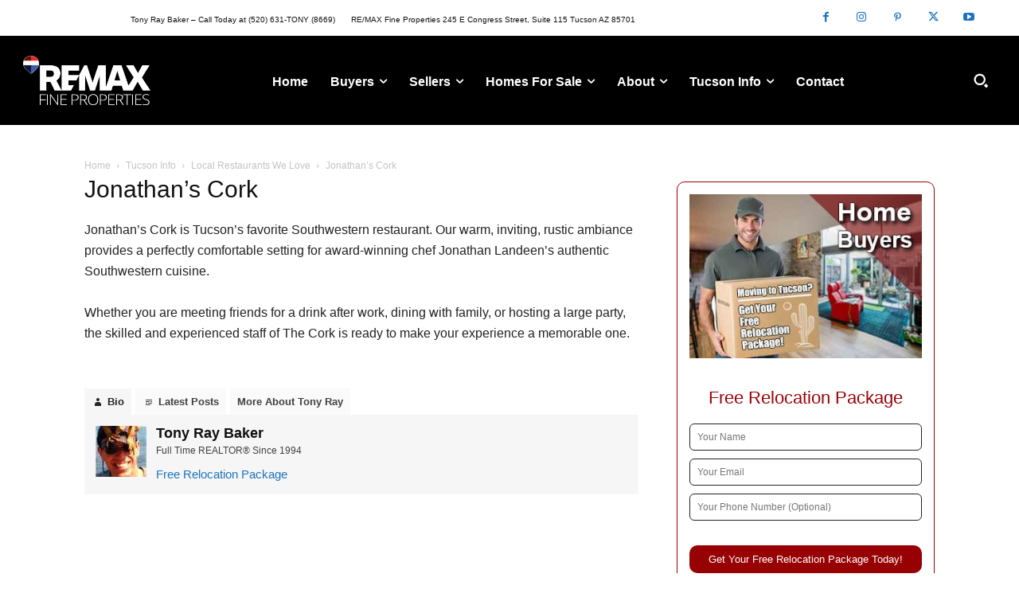

--- FILE ---
content_type: text/html; charset=UTF-8
request_url: https://seetucsonhomes.com/tucson-info/local-restaurants-we-love/jonathans-cork/
body_size: 36893
content:
<!doctype html >
<html lang="en">
<head>
    <meta charset="UTF-8" />
    <title>Jonathan’s Cork - See Tucson Homes</title>
    <meta name="viewport" content="width=device-width, initial-scale=1.0">
    <link rel="pingback" href="https://seetucsonhomes.com/xmlrpc.php" />
    <meta name='robots' content='index, follow, max-image-preview:large, max-snippet:-1, max-video-preview:-1' />
	<style>img:is([sizes="auto" i],[sizes^="auto," i]){contain-intrinsic-size:3000px 1500px}</style>
	



<link rel='preload' as='style' id='wpacu-combined-css-head-1-preload' href='//seetucsonhomes.com/wp-content/cache/asset-cleanup/one/css/head-1da3865247ea496799759dd7804b3e5759cd79ac.css' type='text/css' media='all' />
<link rel='preload' as='script' href='https://seetucsonhomes.com/wp-content/plugins/td-composer/legacy/Newspaper/js/tagdiv_theme.min.js?ver=12.7.4' data-wpacu-preload-js='1'>
<link rel='preload' as='script' href='//seetucsonhomes.com/wp-content/cache/asset-cleanup/one/js/body-12613d092f994a1d5c75d6f766f20c3ee4c2eb1c.js' data-wpacu-preload-js='1'>
<link rel='preload' as='script' href='//seetucsonhomes.com/wp-content/cache/asset-cleanup/one/js/body-7b7431e7c9acad061aa26a3585bc4710fb5282e0.js' data-wpacu-preload-js='1'>
<link rel="icon" type="image/png" href="https://seetucsonhomes.com/wp-content/uploads/2025/05/faviconRemaxProfessionals.png">
	
	<link rel="canonical" href="https://seetucsonhomes.com/tucson-info/local-restaurants-we-love/jonathans-cork/" />
	<meta property="og:locale" content="en_US" />
	<meta property="og:type" content="article" />
	<meta property="og:title" content="Jonathan’s Cork - See Tucson Homes" />
	<meta property="og:description" content="Jonathan’s Cork is Tucson’s favorite Southwestern restaurant. Our warm, inviting, rustic ambiance provides a perfectly comfortable setting for award-winning chef Jonathan Landeen’s authentic Southwestern cuisine. Whether you are meeting friends for a drink after work, dining with family, or hosting a large party, the skilled and experienced staff of The Cork is ready to make [&hellip;]" />
	<meta property="og:url" content="https://seetucsonhomes.com/tucson-info/local-restaurants-we-love/jonathans-cork/" />
	<meta property="og:site_name" content="See Tucson Homes" />
	<meta property="article:publisher" content="https://www.facebook.com/TonyRayBakerGroup/" />
	<meta property="article:modified_time" content="2021-10-28T15:02:56+00:00" />
	<meta property="og:image" content="https://seetucsonhomes.com/wp-content/uploads/2020/03/jonathans-cork.jpg" />
	<meta property="og:image:width" content="259" />
	<meta property="og:image:height" content="194" />
	<meta property="og:image:type" content="image/jpeg" />
	<meta name="twitter:card" content="summary_large_image" />
	<script type="application/ld+json" class="yoast-schema-graph">{"@context":"https://schema.org","@graph":[{"@type":"WebPage","@id":"https://seetucsonhomes.com/tucson-info/local-restaurants-we-love/jonathans-cork/","url":"https://seetucsonhomes.com/tucson-info/local-restaurants-we-love/jonathans-cork/","name":"Jonathan’s Cork - See Tucson Homes","isPartOf":{"@id":"https://seetucsonhomes.com/#website"},"primaryImageOfPage":{"@id":"https://seetucsonhomes.com/tucson-info/local-restaurants-we-love/jonathans-cork/#primaryimage"},"image":{"@id":"https://seetucsonhomes.com/tucson-info/local-restaurants-we-love/jonathans-cork/#primaryimage"},"thumbnailUrl":"https://seetucsonhomes.com/wp-content/uploads/2020/03/jonathans-cork.jpg","datePublished":"2020-03-10T16:24:29+00:00","dateModified":"2021-10-28T15:02:56+00:00","breadcrumb":{"@id":"https://seetucsonhomes.com/tucson-info/local-restaurants-we-love/jonathans-cork/#breadcrumb"},"inLanguage":"en","potentialAction":[{"@type":"ReadAction","target":["https://seetucsonhomes.com/tucson-info/local-restaurants-we-love/jonathans-cork/"]}]},{"@type":"ImageObject","inLanguage":"en","@id":"https://seetucsonhomes.com/tucson-info/local-restaurants-we-love/jonathans-cork/#primaryimage","url":"https://seetucsonhomes.com/wp-content/uploads/2020/03/jonathans-cork.jpg","contentUrl":"https://seetucsonhomes.com/wp-content/uploads/2020/03/jonathans-cork.jpg","width":259,"height":194},{"@type":"BreadcrumbList","@id":"https://seetucsonhomes.com/tucson-info/local-restaurants-we-love/jonathans-cork/#breadcrumb","itemListElement":[{"@type":"ListItem","position":1,"name":"Home","item":"https://seetucsonhomes.com/"},{"@type":"ListItem","position":2,"name":"Tucson Info","item":"https://seetucsonhomes.com/tucson-info/"},{"@type":"ListItem","position":3,"name":"Local Restaurants We Love","item":"https://seetucsonhomes.com/tucson-info/local-restaurants-we-love/"},{"@type":"ListItem","position":4,"name":"Jonathan’s Cork"}]},{"@type":"WebSite","@id":"https://seetucsonhomes.com/#website","url":"https://seetucsonhomes.com/","name":"See Tucson Homes","description":"Tucson AZ and Homes for Sale","publisher":{"@id":"https://seetucsonhomes.com/#organization"},"potentialAction":[{"@type":"SearchAction","target":{"@type":"EntryPoint","urlTemplate":"https://seetucsonhomes.com/?s={search_term_string}"},"query-input":{"@type":"PropertyValueSpecification","valueRequired":true,"valueName":"search_term_string"}}],"inLanguage":"en"},{"@type":"Organization","@id":"https://seetucsonhomes.com/#organization","name":"The Tony Ray Baker Group at RE/MAX Select","url":"https://seetucsonhomes.com/","logo":{"@type":"ImageObject","inLanguage":"en","@id":"https://seetucsonhomes.com/#/schema/logo/image/","url":"http://seetucsonhomes.com/wp-content/uploads/2020/01/STH-Logo.jpg","contentUrl":"http://seetucsonhomes.com/wp-content/uploads/2020/01/STH-Logo.jpg","width":371,"height":129,"caption":"The Tony Ray Baker Group at RE/MAX Select"},"image":{"@id":"https://seetucsonhomes.com/#/schema/logo/image/"},"sameAs":["https://www.facebook.com/TonyRayBakerGroup/","https://www.youtube.com/channel/UCJ9k2JUFxM3VnbYXS023l_g"]}]}</script>
	


<link rel='dns-prefetch' href='//challenges.cloudflare.com' />
<link rel='dns-prefetch' href='//use.fontawesome.com' />
<link rel="alternate" type="application/rss+xml" title="See Tucson Homes &raquo; Feed" href="https://seetucsonhomes.com/feed/" />
<style  type='text/css' media='screen' data-wpacu-inline-css-file='1'>
/*!/wp-content/plugins/embed-pdf-viewer/css/embed-pdf-viewer.css*/iframe.embed-pdf-viewer{margin:0 auto;display:block;border-style:none}@media only screen and (max-device-width :768px){iframe.embed-pdf-viewer{width:100%}}
</style>
<link rel='stylesheet' id='wpacu-combined-css-head-2' href='//seetucsonhomes.com/wp-content/cache/asset-cleanup/one/css/head-2d97cd2f5ecc064fa2a71dda07eb1b5d08165486.css' type='text/css' media='all' />
<style id='classic-theme-styles-inline-css' type='text/css'>/*! This file is auto-generated */
.wp-block-button__link{color:#fff;background-color:#32373c;border-radius:9999px;box-shadow:none;text-decoration:none;padding:calc(.667em + 2px) calc(1.333em + 2px);font-size:1.125em}.wp-block-file__button{background:#32373c;color:#fff;text-decoration:none}</style>
<style id='table-of-content-block-table-of-content-style-inline-css' type='text/css'>html{scroll-behavior:smooth!important}.wp-block-table-of-content-block-table-of-content,.wp-block-table-of-content-block-table-of-content *{box-sizing:border-box}.wp-block-table-of-content-block-table-of-content .icon{font-style:inherit}.wp-block-table-of-content-block-table-of-content img{max-width:100%;width:100%}.wp-block-table-of-content-block-table-of-content .tbcn-accordion{cursor:pointer;font-size:15px;outline:none;text-align:left;transition:.3s}.wp-block-table-of-content-block-table-of-content .tbcn-accordion .tbcn-accordion-title{align-items:center;display:flex;justify-content:space-between;padding:20px 18px}.wp-block-table-of-content-block-table-of-content .tbcn-accordion .tbcn-accordion-title .tbcnb-rotate180deg{transform:rotate(180deg)}.wp-block-table-of-content-block-table-of-content .tbcn-accordion .tbcn-panel{height:100%;overflow:hidden;transition:all .3s ease-out}.wp-block-table-of-content-block-table-of-content .tbcn-accordion .tbcn-panel .tbcn-panel-table-container-order-list{margin:0;padding-bottom:10px;padding-top:10px}.wp-block-table-of-content-block-table-of-content .tbcn-accordion .tbcn-panel .tbcn-panel-table-container-order-list .tbcn-panel-table-list-items::marker{font-size:40px}.wp-block-table-of-content-block-table-of-content .tbcn-accordion .tbcn-panel .tbcn-panel-table-container-order-list .tbcn-panel-table-list-items>span{display:flex}.wp-block-table-of-content-block-table-of-content .tbcn-accordion .tbcn-panel .tbcn-panel-table-container-order-list .tbcn-panel-table-list-items .tbcn-table-content-anchor-list{margin-left:5px}.wp-block-table-of-content-block-table-of-content .tbcn-accordion .tbcn-panel .tbcn-panel-table-container-order-list .tbcn-panel-table-list-items .tbcn-table-content-anchor-list:focus{border:none;box-shadow:unset;outline:none}.wp-block-table-of-content-block-table-of-content .slide-container.sticky{position:fixed}.wp-block-table-of-content-block-table-of-content .slide-container .slide-titleSubWrapper{display:flex;transition:all .3s ease-in}.wp-block-table-of-content-block-table-of-content .slide-container .slide-titleSubWrapper .slide-title{margin-left:8px;position:relative}.wp-block-table-of-content-block-table-of-content .slide-container .slide-titleSubWrapper .slide-title:after{content:"";height:3px;left:0;opacity:1;position:absolute;top:50%;transform:translateY(-50%);transition:opacity .3s ease-in;width:38px}.wp-block-table-of-content-block-table-of-content .slide-container .slide-titleSubWrapper .slide-title .slide-title-heading{margin:0 0 0 30px;opacity:0;transition:all .3s ease-in}.wp-block-table-of-content-block-table-of-content .slide-container .slide-list-items{list-style:none;margin-left:8px}.wp-block-table-of-content-block-table-of-content .slide-container .slide-list-items .slide-list{margin:0;position:relative}.wp-block-table-of-content-block-table-of-content .slide-container .slide-list-items .slide-list a{margin-left:30px;opacity:0;text-decoration:none;transition:all .3s ease-in}.wp-block-table-of-content-block-table-of-content .slide-container .slide-list-items .slide-list:after{content:"";height:3px;left:0;position:absolute;top:50%;transform:translateY(-50%);transition:opacity .3s ease-in;width:30px}.wp-block-table-of-content-block-table-of-content .slide-container:hover .slide-titleSubWrapper .slide-title:after{opacity:0}.wp-block-table-of-content-block-table-of-content .slide-container:hover .slide-titleSubWrapper .slide-title .slide-title-heading{margin-left:8px!important;opacity:1}.wp-block-table-of-content-block-table-of-content .slide-container:hover .slide-list-items .slide-list{opacity:1}.wp-block-table-of-content-block-table-of-content .slide-container:hover .slide-list-items .slide-list a{margin-left:8px;opacity:1}.wp-block-table-of-content-block-table-of-content .slide-container:hover .slide-list-items .slide-list:after{opacity:0}.wp-block-table-of-content-block-table-of-content .tbcn-timeline-container .tbcn-timeline-list-items{height:90%;list-style:none;margin-left:10px;position:relative}.wp-block-table-of-content-block-table-of-content .tbcn-timeline-container .tbcn-timeline-list-items .tbcn-timeline-list>a{transition:color .2s ease-in-out}.wp-block-table-of-content-block-table-of-content .tbcn-timeline-container .tbcn-timeline-list-items .tbcn-timeline-list>a:focus{border:none;box-shadow:unset;outline:none}.wp-block-table-of-content-block-table-of-content .tbcn-timeline-container .tbcn-timeline-list-items .tbcn-timeline-list>a:before{background-color:#b1b0b0;border:6px solid #e7e7e7;border-radius:50%;content:"";left:0;position:absolute;transform:translateX(-50%);transition:background .3s ease-in-out}.wp-block-table-of-content-block-table-of-content .tbcn-list-container .tbcn-list-title .tbcn-list-title-heading{margin:0}.wp-block-table-of-content-block-table-of-content .tbcn-list-container .tbcn-list-items .tbcn-list-item{margin-left:10px;position:relative}.wp-block-table-of-content-block-table-of-content .tbcn-list-container .tbcn-list-items .tbcn-list-item>a{padding-left:30px;text-decoration:none;transition:all .3s ease-in-out}.wp-block-table-of-content-block-table-of-content .tbcn-list-container .tbcn-list-items .tbcn-list-item>a:focus{border:none;box-shadow:unset;outline:none}.wp-block-table-of-content-block-table-of-content .tbcn-list-container .tbcn-list-items .tbcn-list-item>a:before{content:"";height:20px;left:0;position:absolute;top:50%;transform:translateY(-50%);transition:background .3s ease-in-out;width:3px}.wp-block-post-content-is-layout-constrained{position:relative}.panel-table-container-order-list{margin:0}</style>
<style id='font-awesome-svg-styles-default-inline-css' type='text/css'>.svg-inline--fa{display:inline-block;height:1em;overflow:visible;vertical-align:-.125em}</style>

<style id='global-styles-inline-css' type='text/css'>:root{--wp--preset--aspect-ratio--square:1;--wp--preset--aspect-ratio--4-3:4/3;--wp--preset--aspect-ratio--3-4:3/4;--wp--preset--aspect-ratio--3-2:3/2;--wp--preset--aspect-ratio--2-3:2/3;--wp--preset--aspect-ratio--16-9:16/9;--wp--preset--aspect-ratio--9-16:9/16;--wp--preset--color--black:#000000;--wp--preset--color--cyan-bluish-gray:#abb8c3;--wp--preset--color--white:#ffffff;--wp--preset--color--pale-pink:#f78da7;--wp--preset--color--vivid-red:#cf2e2e;--wp--preset--color--luminous-vivid-orange:#ff6900;--wp--preset--color--luminous-vivid-amber:#fcb900;--wp--preset--color--light-green-cyan:#7bdcb5;--wp--preset--color--vivid-green-cyan:#00d084;--wp--preset--color--pale-cyan-blue:#8ed1fc;--wp--preset--color--vivid-cyan-blue:#0693e3;--wp--preset--color--vivid-purple:#9b51e0;--wp--preset--gradient--vivid-cyan-blue-to-vivid-purple:linear-gradient(135deg,rgba(6,147,227,1) 0%,rgb(155,81,224) 100%);--wp--preset--gradient--light-green-cyan-to-vivid-green-cyan:linear-gradient(135deg,rgb(122,220,180) 0%,rgb(0,208,130) 100%);--wp--preset--gradient--luminous-vivid-amber-to-luminous-vivid-orange:linear-gradient(135deg,rgba(252,185,0,1) 0%,rgba(255,105,0,1) 100%);--wp--preset--gradient--luminous-vivid-orange-to-vivid-red:linear-gradient(135deg,rgba(255,105,0,1) 0%,rgb(207,46,46) 100%);--wp--preset--gradient--very-light-gray-to-cyan-bluish-gray:linear-gradient(135deg,rgb(238,238,238) 0%,rgb(169,184,195) 100%);--wp--preset--gradient--cool-to-warm-spectrum:linear-gradient(135deg,rgb(74,234,220) 0%,rgb(151,120,209) 20%,rgb(207,42,186) 40%,rgb(238,44,130) 60%,rgb(251,105,98) 80%,rgb(254,248,76) 100%);--wp--preset--gradient--blush-light-purple:linear-gradient(135deg,rgb(255,206,236) 0%,rgb(152,150,240) 100%);--wp--preset--gradient--blush-bordeaux:linear-gradient(135deg,rgb(254,205,165) 0%,rgb(254,45,45) 50%,rgb(107,0,62) 100%);--wp--preset--gradient--luminous-dusk:linear-gradient(135deg,rgb(255,203,112) 0%,rgb(199,81,192) 50%,rgb(65,88,208) 100%);--wp--preset--gradient--pale-ocean:linear-gradient(135deg,rgb(255,245,203) 0%,rgb(182,227,212) 50%,rgb(51,167,181) 100%);--wp--preset--gradient--electric-grass:linear-gradient(135deg,rgb(202,248,128) 0%,rgb(113,206,126) 100%);--wp--preset--gradient--midnight:linear-gradient(135deg,rgb(2,3,129) 0%,rgb(40,116,252) 100%);--wp--preset--font-size--small:11px;--wp--preset--font-size--medium:20px;--wp--preset--font-size--large:32px;--wp--preset--font-size--x-large:42px;--wp--preset--font-size--regular:15px;--wp--preset--font-size--larger:50px;--wp--preset--spacing--20:0.44rem;--wp--preset--spacing--30:0.67rem;--wp--preset--spacing--40:1rem;--wp--preset--spacing--50:1.5rem;--wp--preset--spacing--60:2.25rem;--wp--preset--spacing--70:3.38rem;--wp--preset--spacing--80:5.06rem;--wp--preset--shadow--natural:6px 6px 9px rgba(0, 0, 0, 0.2);--wp--preset--shadow--deep:12px 12px 50px rgba(0, 0, 0, 0.4);--wp--preset--shadow--sharp:6px 6px 0px rgba(0, 0, 0, 0.2);--wp--preset--shadow--outlined:6px 6px 0px -3px rgba(255, 255, 255, 1), 6px 6px rgba(0, 0, 0, 1);--wp--preset--shadow--crisp:6px 6px 0px rgba(0, 0, 0, 1)}:where(.is-layout-flex){gap:.5em}:where(.is-layout-grid){gap:.5em}body .is-layout-flex{display:flex}.is-layout-flex{flex-wrap:wrap;align-items:center}.is-layout-flex>:is(*,div){margin:0}body .is-layout-grid{display:grid}.is-layout-grid>:is(*,div){margin:0}:where(.wp-block-columns.is-layout-flex){gap:2em}:where(.wp-block-columns.is-layout-grid){gap:2em}:where(.wp-block-post-template.is-layout-flex){gap:1.25em}:where(.wp-block-post-template.is-layout-grid){gap:1.25em}.has-black-color{color:var(--wp--preset--color--black)!important}.has-cyan-bluish-gray-color{color:var(--wp--preset--color--cyan-bluish-gray)!important}.has-white-color{color:var(--wp--preset--color--white)!important}.has-pale-pink-color{color:var(--wp--preset--color--pale-pink)!important}.has-vivid-red-color{color:var(--wp--preset--color--vivid-red)!important}.has-luminous-vivid-orange-color{color:var(--wp--preset--color--luminous-vivid-orange)!important}.has-luminous-vivid-amber-color{color:var(--wp--preset--color--luminous-vivid-amber)!important}.has-light-green-cyan-color{color:var(--wp--preset--color--light-green-cyan)!important}.has-vivid-green-cyan-color{color:var(--wp--preset--color--vivid-green-cyan)!important}.has-pale-cyan-blue-color{color:var(--wp--preset--color--pale-cyan-blue)!important}.has-vivid-cyan-blue-color{color:var(--wp--preset--color--vivid-cyan-blue)!important}.has-vivid-purple-color{color:var(--wp--preset--color--vivid-purple)!important}.has-black-background-color{background-color:var(--wp--preset--color--black)!important}.has-cyan-bluish-gray-background-color{background-color:var(--wp--preset--color--cyan-bluish-gray)!important}.has-white-background-color{background-color:var(--wp--preset--color--white)!important}.has-pale-pink-background-color{background-color:var(--wp--preset--color--pale-pink)!important}.has-vivid-red-background-color{background-color:var(--wp--preset--color--vivid-red)!important}.has-luminous-vivid-orange-background-color{background-color:var(--wp--preset--color--luminous-vivid-orange)!important}.has-luminous-vivid-amber-background-color{background-color:var(--wp--preset--color--luminous-vivid-amber)!important}.has-light-green-cyan-background-color{background-color:var(--wp--preset--color--light-green-cyan)!important}.has-vivid-green-cyan-background-color{background-color:var(--wp--preset--color--vivid-green-cyan)!important}.has-pale-cyan-blue-background-color{background-color:var(--wp--preset--color--pale-cyan-blue)!important}.has-vivid-cyan-blue-background-color{background-color:var(--wp--preset--color--vivid-cyan-blue)!important}.has-vivid-purple-background-color{background-color:var(--wp--preset--color--vivid-purple)!important}.has-black-border-color{border-color:var(--wp--preset--color--black)!important}.has-cyan-bluish-gray-border-color{border-color:var(--wp--preset--color--cyan-bluish-gray)!important}.has-white-border-color{border-color:var(--wp--preset--color--white)!important}.has-pale-pink-border-color{border-color:var(--wp--preset--color--pale-pink)!important}.has-vivid-red-border-color{border-color:var(--wp--preset--color--vivid-red)!important}.has-luminous-vivid-orange-border-color{border-color:var(--wp--preset--color--luminous-vivid-orange)!important}.has-luminous-vivid-amber-border-color{border-color:var(--wp--preset--color--luminous-vivid-amber)!important}.has-light-green-cyan-border-color{border-color:var(--wp--preset--color--light-green-cyan)!important}.has-vivid-green-cyan-border-color{border-color:var(--wp--preset--color--vivid-green-cyan)!important}.has-pale-cyan-blue-border-color{border-color:var(--wp--preset--color--pale-cyan-blue)!important}.has-vivid-cyan-blue-border-color{border-color:var(--wp--preset--color--vivid-cyan-blue)!important}.has-vivid-purple-border-color{border-color:var(--wp--preset--color--vivid-purple)!important}.has-vivid-cyan-blue-to-vivid-purple-gradient-background{background:var(--wp--preset--gradient--vivid-cyan-blue-to-vivid-purple)!important}.has-light-green-cyan-to-vivid-green-cyan-gradient-background{background:var(--wp--preset--gradient--light-green-cyan-to-vivid-green-cyan)!important}.has-luminous-vivid-amber-to-luminous-vivid-orange-gradient-background{background:var(--wp--preset--gradient--luminous-vivid-amber-to-luminous-vivid-orange)!important}.has-luminous-vivid-orange-to-vivid-red-gradient-background{background:var(--wp--preset--gradient--luminous-vivid-orange-to-vivid-red)!important}.has-very-light-gray-to-cyan-bluish-gray-gradient-background{background:var(--wp--preset--gradient--very-light-gray-to-cyan-bluish-gray)!important}.has-cool-to-warm-spectrum-gradient-background{background:var(--wp--preset--gradient--cool-to-warm-spectrum)!important}.has-blush-light-purple-gradient-background{background:var(--wp--preset--gradient--blush-light-purple)!important}.has-blush-bordeaux-gradient-background{background:var(--wp--preset--gradient--blush-bordeaux)!important}.has-luminous-dusk-gradient-background{background:var(--wp--preset--gradient--luminous-dusk)!important}.has-pale-ocean-gradient-background{background:var(--wp--preset--gradient--pale-ocean)!important}.has-electric-grass-gradient-background{background:var(--wp--preset--gradient--electric-grass)!important}.has-midnight-gradient-background{background:var(--wp--preset--gradient--midnight)!important}.has-small-font-size{font-size:var(--wp--preset--font-size--small)!important}.has-medium-font-size{font-size:var(--wp--preset--font-size--medium)!important}.has-large-font-size{font-size:var(--wp--preset--font-size--large)!important}.has-x-large-font-size{font-size:var(--wp--preset--font-size--x-large)!important}:where(.wp-block-post-template.is-layout-flex){gap:1.25em}:where(.wp-block-post-template.is-layout-grid){gap:1.25em}:where(.wp-block-columns.is-layout-flex){gap:2em}:where(.wp-block-columns.is-layout-grid){gap:2em}:root :where(.wp-block-pullquote){font-size:1.5em;line-height:1.6}</style>
<style  type='text/css'  data-wpacu-inline-css-file='1'>
/*!/wp-content/plugins/contact-form-7/includes/css/styles.css*/.wpcf7 .screen-reader-response{position:absolute;overflow:hidden;clip:rect(1px,1px,1px,1px);clip-path:inset(50%);height:1px;width:1px;margin:-1px;padding:0;border:0;word-wrap:normal!important}.wpcf7 .hidden-fields-container{display:none}.wpcf7 form .wpcf7-response-output{margin:2em .5em 1em;padding:.2em 1em;border:2px solid #00a0d2}.wpcf7 form.init .wpcf7-response-output,.wpcf7 form.resetting .wpcf7-response-output,.wpcf7 form.submitting .wpcf7-response-output{display:none}.wpcf7 form.sent .wpcf7-response-output{border-color:#46b450}.wpcf7 form.failed .wpcf7-response-output,.wpcf7 form.aborted .wpcf7-response-output{border-color:#dc3232}.wpcf7 form.spam .wpcf7-response-output{border-color:#f56e28}.wpcf7 form.invalid .wpcf7-response-output,.wpcf7 form.unaccepted .wpcf7-response-output,.wpcf7 form.payment-required .wpcf7-response-output{border-color:#ffb900}.wpcf7-form-control-wrap{position:relative}.wpcf7-not-valid-tip{color:#dc3232;font-size:1em;font-weight:400;display:block}.use-floating-validation-tip .wpcf7-not-valid-tip{position:relative;top:-2ex;left:1em;z-index:100;border:1px solid #dc3232;background:#fff;padding:.2em .8em;width:24em}.wpcf7-list-item{display:inline-block;margin:0 0 0 1em}.wpcf7-list-item-label::before,.wpcf7-list-item-label::after{content:" "}.wpcf7-spinner{visibility:hidden;display:inline-block;background-color:#23282d;opacity:.75;width:24px;height:24px;border:none;border-radius:100%;padding:0;margin:0 24px;position:relative}form.submitting .wpcf7-spinner{visibility:visible}.wpcf7-spinner::before{content:'';position:absolute;background-color:#fbfbfc;top:4px;left:4px;width:6px;height:6px;border:none;border-radius:100%;transform-origin:8px 8px;animation-name:spin;animation-duration:1000ms;animation-timing-function:linear;animation-iteration-count:infinite}@media (prefers-reduced-motion:reduce){.wpcf7-spinner::before{animation-name:blink;animation-duration:2000ms}}@keyframes spin{from{transform:rotate(0deg)}to{transform:rotate(360deg)}}@keyframes blink{from{opacity:0}50%{opacity:1}to{opacity:0}}.wpcf7 [inert]{opacity:.5}.wpcf7 input[type="file"]{cursor:pointer}.wpcf7 input[type="file"]:disabled{cursor:default}.wpcf7 .wpcf7-submit:disabled{cursor:not-allowed}.wpcf7 input[type="url"],.wpcf7 input[type="email"],.wpcf7 input[type="tel"]{direction:ltr}.wpcf7-reflection>output{display:list-item;list-style:none}.wpcf7-reflection>output[hidden]{display:none}
</style>

<style  type='text/css'  data-wpacu-inline-css-file='1'>
/*!/wp-content/plugins/fanciest-author-box/css/ts-fab.css*/.ts-fab-wrapper{padding:2em 0;clear:both}.ts-fab-wrapper a{text-decoration:none!important}.ts-fab-wrapper img{border:none!important;padding:0!important}.ts-fab-list{overflow:hidden;padding:0 0 0 0!important;margin:0!important}.ts-fab-list li{display:block;float:left;list-style:none;margin:0 5px 0 0!important;padding:0!important;background:none!important}.ts-fab-list li:before{display:none!important}.ts-fab-list li a{display:block;line-height:16px;height:16px;padding:8px;background-color:#fbfbf9;border:1px solid #f2f2ef;border-bottom:none!important;text-decoration:none;font-size:13px;color:#404040;font-weight:700;outline:none;text-shadow:none!important;box-sizing:content-box;-webkit-box-sizing:content-box;-moz-box-sizing:content-box}.ts-fab-list li.active a{background-color:#f2f2ef;border:1px solid #f2f2ef;color:#252525}.ts-fab-text-only .ts-fab-list li a span.genericon{display:none}.ts-fab-widget .ts-fab-list li a span.ts-fab-tab-text,.ts-fab-icons-only .ts-fab-list li a span.ts-fab-tab-text{display:none}.ts-fab-tab{visibility:hidden;height:0;width:0;border:none;overflow:hidden;padding:0}.ts-fab-tab.visible-tab{visibility:visible;min-height:64px;border:1px solid #f2f2ef;padding:12px;background:#f2f2ef;color:#404040;width:auto;height:auto;box-sizing:content-box;-moz-box-sizing:content-box}.ts-fab-tab:after{content:'';display:table;clear:both}.ts-fab-tab:first-child{display:block}.ts-fab-widget .ts-fab-tab.visible-tab{padding:8px}.ts-fab-avatar{display:block;float:left;width:64px;height:64px}.ts-fab-no-float .ts-fab-avatar{float:none;margin:0 0 12px}.ts-fab-avatar img{display:block;border:none!important}.ts-fab-text{margin-left:76px;line-height:1.5}.ts-fab-no-float .ts-fab-text{margin-left:0}.ts-fab-header{margin-bottom:10px}.ts-fab-text h4{clear:none;font-size:18px;line-height:1!important;font-weight:700;margin:0 0 0.2em!important;line-height:1;padding:0}.ts-fab-description{font-size:12px}.ts-fab-follow{margin-top:10px}.ts-fab-latest{margin:0!important;padding:0!important}.ts-fab-latest li{list-style:none!important;line-height:1.1;margin:0 0 0.6em!important}.ts-fab-latest li span,.ts-fab-twitter-time{font-size:12px}.latest-see-all{font-weight:400}.ts-fab-twitter-tweet{line-height:1.2;margin-bottom:.75em}.ts-fab-wrapper iframe{margin-bottom:0!important}.author-box,.article-author,.author-info,#entry-author-info,#author-bio-box,#cab-author,#authorarea,.author-wrap,#post-author{display:none}body.rtl .ts-fab-avatar{float:right}body.rtl .ts-fab-text{margin-left:0;margin-right:76px}body.rtl .ts-fab-list{padding:0 5px 0 0!important}body.rtl .ts-fab-list li{float:right;margin:0 0 0 5px!important}.ts-fab-wrapper .fb_iframe_widget>span,.ts-fab-wrapper .fb_iframe_widget>span iframe{min-height:64px!important}.ts-fab-pinterest-widget-wrapper>a{display:none}.ts-fab-pinterest-widget-wrapper span{max-width:100%!important}
</style>



<link rel='stylesheet' id='font-awesome-official-css' href='https://use.fontawesome.com/releases/v5.15.1/css/all.css' type='text/css' media='all' integrity="sha384-vp86vTRFVJgpjF9jiIGPEEqYqlDwgyBgEF109VFjmqGmIY/Y4HV4d3Gp2irVfcrp" crossorigin="anonymous" />
<link rel='stylesheet' data-wpacu-to-be-preloaded-basic='1' id='wpacu-combined-css-head-1-stylesheet' href='//seetucsonhomes.com/wp-content/cache/asset-cleanup/one/css/head-1da3865247ea496799759dd7804b3e5759cd79ac.css' type='text/css' media='all' />
<style id='td-theme-inline-css' type='text/css'>@media (max-width:767px){.td-header-desktop-wrap{display:none}}@media (min-width:767px){.td-header-mobile-wrap{display:none}}</style>






<link rel='stylesheet' id='font-awesome-official-v4shim-css' href='https://use.fontawesome.com/releases/v5.15.1/css/v4-shims.css' type='text/css' media='all' integrity="sha384-WCuYjm/u5NsK4s/NfnJeHuMj6zzN2HFyjhBu/SnZJj7eZ6+ds4zqIM3wYgL59Clf" crossorigin="anonymous" />
<style id='font-awesome-official-v4shim-inline-css' type='text/css'>@font-face{font-family:"FontAwesome";font-display:block;src:url(https://use.fontawesome.com/releases/v5.15.1/webfonts/fa-brands-400.eot),url("https://use.fontawesome.com/releases/v5.15.1/webfonts/fa-brands-400.eot?#iefix") format("embedded-opentype"),url(https://use.fontawesome.com/releases/v5.15.1/webfonts/fa-brands-400.woff2) format("woff2"),url(https://use.fontawesome.com/releases/v5.15.1/webfonts/fa-brands-400.woff) format("woff"),url(https://use.fontawesome.com/releases/v5.15.1/webfonts/fa-brands-400.ttf) format("truetype"),url("https://use.fontawesome.com/releases/v5.15.1/webfonts/fa-brands-400.svg#fontawesome") format("svg")}@font-face{font-family:"FontAwesome";font-display:block;src:url(https://use.fontawesome.com/releases/v5.15.1/webfonts/fa-solid-900.eot),url("https://use.fontawesome.com/releases/v5.15.1/webfonts/fa-solid-900.eot?#iefix") format("embedded-opentype"),url(https://use.fontawesome.com/releases/v5.15.1/webfonts/fa-solid-900.woff2) format("woff2"),url(https://use.fontawesome.com/releases/v5.15.1/webfonts/fa-solid-900.woff) format("woff"),url(https://use.fontawesome.com/releases/v5.15.1/webfonts/fa-solid-900.ttf) format("truetype"),url("https://use.fontawesome.com/releases/v5.15.1/webfonts/fa-solid-900.svg#fontawesome") format("svg")}@font-face{font-family:"FontAwesome";font-display:block;src:url(https://use.fontawesome.com/releases/v5.15.1/webfonts/fa-regular-400.eot),url("https://use.fontawesome.com/releases/v5.15.1/webfonts/fa-regular-400.eot?#iefix") format("embedded-opentype"),url(https://use.fontawesome.com/releases/v5.15.1/webfonts/fa-regular-400.woff2) format("woff2"),url(https://use.fontawesome.com/releases/v5.15.1/webfonts/fa-regular-400.woff) format("woff"),url(https://use.fontawesome.com/releases/v5.15.1/webfonts/fa-regular-400.ttf) format("truetype"),url("https://use.fontawesome.com/releases/v5.15.1/webfonts/fa-regular-400.svg#fontawesome") format("svg");unicode-range:U+F004-F005,U+F007,U+F017,U+F022,U+F024,U+F02E,U+F03E,U+F044,U+F057-F059,U+F06E,U+F070,U+F075,U+F07B-F07C,U+F080,U+F086,U+F089,U+F094,U+F09D,U+F0A0,U+F0A4-F0A7,U+F0C5,U+F0C7-F0C8,U+F0E0,U+F0EB,U+F0F3,U+F0F8,U+F0FE,U+F111,U+F118-F11A,U+F11C,U+F133,U+F144,U+F146,U+F14A,U+F14D-F14E,U+F150-F152,U+F15B-F15C,U+F164-F165,U+F185-F186,U+F191-F192,U+F1AD,U+F1C1-F1C9,U+F1CD,U+F1D8,U+F1E3,U+F1EA,U+F1F6,U+F1F9,U+F20A,U+F247-F249,U+F24D,U+F254-F25B,U+F25D,U+F267,U+F271-F274,U+F279,U+F28B,U+F28D,U+F2B5-F2B6,U+F2B9,U+F2BB,U+F2BD,U+F2C1-F2C2,U+F2D0,U+F2D2,U+F2DC,U+F2ED,U+F328,U+F358-F35B,U+F3A5,U+F3D1,U+F410,U+F4AD}</style>



<link rel="alternate" title="oEmbed (JSON)" type="application/json+oembed" href="https://seetucsonhomes.com/wp-json/oembed/1.0/embed?url=https%3A%2F%2Fseetucsonhomes.com%2Ftucson-info%2Flocal-restaurants-we-love%2Fjonathans-cork%2F" />
<link rel="alternate" title="oEmbed (XML)" type="text/xml+oembed" href="https://seetucsonhomes.com/wp-json/oembed/1.0/embed?url=https%3A%2F%2Fseetucsonhomes.com%2Ftucson-info%2Flocal-restaurants-we-love%2Fjonathans-cork%2F&#038;format=xml" />
<style>.ts-fab-wrapper .ts-fab-list li a{background-color:#fafafa;border:1px solid #fafafa;color:#404040}.ts-fab-wrapper .ts-fab-list li.active a{background-color:#f6f6f6;border:1px solid #f6f6f6;color:#252525}.ts-fab-wrapper .ts-fab-tab.visible-tab{background-color:#f6f6f6;border:2px solid #f6f6f6;color:#404040}</style><meta name="generator" content="performance-lab 4.0.1; plugins: ">
<meta name="ti-site-data" content="[base64]" />    
    
    <style id="tdb-global-colors">:root{--accent-color:#fff}</style>

    
	<meta name="generator" content="Powered by WPBakery Page Builder - drag and drop page builder for WordPress."/>






<script type="text/javascript" id="td-generated-header-js">var tdBlocksArray=[];function tdBlock(){this.id='';this.block_type=1;this.atts='';this.td_column_number='';this.td_current_page=1;this.post_count=0;this.found_posts=0;this.max_num_pages=0;this.td_filter_value='';this.is_ajax_running=!1;this.td_user_action='';this.header_color='';this.ajax_pagination_infinite_stop=''}(function(){var htmlTag=document.getElementsByTagName("html")[0];if(navigator.userAgent.indexOf("MSIE 10.0")>-1){htmlTag.className+=' ie10'}
if(!!navigator.userAgent.match(/Trident.*rv\:11\./)){htmlTag.className+=' ie11'}
if(navigator.userAgent.indexOf("Edge")>-1){htmlTag.className+=' ieEdge'}
if(/(iPad|iPhone|iPod)/g.test(navigator.userAgent)){htmlTag.className+=' td-md-is-ios'}
var user_agent=navigator.userAgent.toLowerCase();if(user_agent.indexOf("android")>-1){htmlTag.className+=' td-md-is-android'}
if(-1!==navigator.userAgent.indexOf('Mac OS X')){htmlTag.className+=' td-md-is-os-x'}
if(/chrom(e|ium)/.test(navigator.userAgent.toLowerCase())){htmlTag.className+=' td-md-is-chrome'}
if(-1!==navigator.userAgent.indexOf('Firefox')){htmlTag.className+=' td-md-is-firefox'}
if(-1!==navigator.userAgent.indexOf('Safari')&&-1===navigator.userAgent.indexOf('Chrome')){htmlTag.className+=' td-md-is-safari'}
if(-1!==navigator.userAgent.indexOf('IEMobile')){htmlTag.className+=' td-md-is-iemobile'}})();var tdLocalCache={};(function(){"use strict";tdLocalCache={data:{},remove:function(resource_id){delete tdLocalCache.data[resource_id]},exist:function(resource_id){return tdLocalCache.data.hasOwnProperty(resource_id)&&tdLocalCache.data[resource_id]!==null},get:function(resource_id){return tdLocalCache.data[resource_id]},set:function(resource_id,cachedData){tdLocalCache.remove(resource_id);tdLocalCache.data[resource_id]=cachedData}}})();var td_viewport_interval_list=[{"limitBottom":767,"sidebarWidth":228},{"limitBottom":1018,"sidebarWidth":300},{"limitBottom":1140,"sidebarWidth":324}];var tds_general_modal_image="yes";var tdc_is_installed="yes";var tdc_domain_active=!1;var td_ajax_url="https:\/\/seetucsonhomes.com\/wp-admin\/admin-ajax.php?td_theme_name=Newspaper&v=12.7.4";var td_get_template_directory_uri="https:\/\/seetucsonhomes.com\/wp-content\/plugins\/td-composer\/legacy\/common";var tds_snap_menu="smart_snap_always";var tds_logo_on_sticky="";var tds_header_style="5";var td_please_wait="Please wait...";var td_email_user_pass_incorrect="User or password incorrect!";var td_email_user_incorrect="Email or username incorrect!";var td_email_incorrect="Email incorrect!";var td_user_incorrect="Username incorrect!";var td_email_user_empty="Email or username empty!";var td_pass_empty="Pass empty!";var td_pass_pattern_incorrect="Invalid Pass Pattern!";var td_retype_pass_incorrect="Retyped Pass incorrect!";var tds_more_articles_on_post_enable="show";var tds_more_articles_on_post_time_to_wait="";var tds_more_articles_on_post_pages_distance_from_top=0;var tds_captcha="";var tds_theme_color_site_wide="#1e73be";var tds_smart_sidebar="enabled";var tdThemeName="Newspaper";var tdThemeNameWl="Newspaper";var td_magnific_popup_translation_tPrev="Previous (Left arrow key)";var td_magnific_popup_translation_tNext="Next (Right arrow key)";var td_magnific_popup_translation_tCounter="%curr% of %total%";var td_magnific_popup_translation_ajax_tError="The content from %url% could not be loaded.";var td_magnific_popup_translation_image_tError="The image #%curr% could not be loaded.";var tdBlockNonce="a4903209cf";var tdMobileMenu="enabled";var tdMobileSearch="enabled";var tdDateNamesI18n={"month_names":["January","February","March","April","May","June","July","August","September","October","November","December"],"month_names_short":["Jan","Feb","Mar","Apr","May","Jun","Jul","Aug","Sep","Oct","Nov","Dec"],"day_names":["Sunday","Monday","Tuesday","Wednesday","Thursday","Friday","Saturday"],"day_names_short":["Sun","Mon","Tue","Wed","Thu","Fri","Sat"]};var tdb_modal_confirm="Save";var tdb_modal_cancel="Cancel";var tdb_modal_confirm_alt="Yes";var tdb_modal_cancel_alt="No";var td_deploy_mode="deploy";var td_ad_background_click_link="";var td_ad_background_click_target=""</script>






<script type="application/ld+json">
    {
        "@context": "https://schema.org",
        "@type": "BreadcrumbList",
        "itemListElement": [
            {
                "@type": "ListItem",
                "position": 1,
                "item": {
                    "@type": "WebSite",
                    "@id": "https://seetucsonhomes.com/",
                    "name": "Home"
                }
            },
            {
                "@type": "ListItem",
                "position": 2,
                    "item": {
                    "@type": "WebPage",
                    "@id": "https://seetucsonhomes.com/tucson-info/",
                    "name": "Tucson Info"
                }
            }
            ,{
                "@type": "ListItem",
                "position": 3,
                    "item": {
                    "@type": "WebPage",
                    "@id": "https://seetucsonhomes.com/tucson-info/local-restaurants-we-love/",
                    "name": "Local Restaurants We Love"                                
                }
            }
            ,{
                "@type": "ListItem",
                "position": 4,
                    "item": {
                    "@type": "WebPage",
                    "@id": "https://seetucsonhomes.com/tucson-info/local-restaurants-we-love/jonathans-cork/",
                    "name": "Jonathan’s Cork"                                
                }
            }    
        ]
    }
</script>
<link rel="icon" href="https://seetucsonhomes.com/wp-content/uploads/2016/02/cropped-faviconLarge-1-32x32.png" sizes="32x32" />
<link rel="icon" href="https://seetucsonhomes.com/wp-content/uploads/2016/02/cropped-faviconLarge-1-192x192.png" sizes="192x192" />
<link rel="apple-touch-icon" href="https://seetucsonhomes.com/wp-content/uploads/2016/02/cropped-faviconLarge-1-180x180.png" />
<meta name="msapplication-TileImage" content="https://seetucsonhomes.com/wp-content/uploads/2016/02/cropped-faviconLarge-1-270x270.png" />



<style>.tdm-btn-style1{background-color:#1e73be}.tdm-btn-style2:before{border-color:#1e73be}.tdm-btn-style2{color:#1e73be}.tdm-btn-style3{-webkit-box-shadow:0 2px 16px #1e73be;-moz-box-shadow:0 2px 16px #1e73be;box-shadow:0 2px 16px #1e73be}.tdm-btn-style3:hover{-webkit-box-shadow:0 4px 26px #1e73be;-moz-box-shadow:0 4px 26px #1e73be;box-shadow:0 4px 26px #1e73be}</style>

<noscript><style>.wpb_animate_when_almost_visible{opacity:1}</style></noscript>	<style id="tdw-css-placeholder"></style></head>

<body class="wp-singular page-template-default page page-id-33067 page-child parent-pageid-22867 wp-theme-Newspaper wp-child-theme-Newspaper-child jonathans-cork global-block-template-1 td-travel wpb-js-composer js-comp-ver-8.7.2 vc_responsive tdb-template  tdc-header-template  tdc-footer-template td-full-layout" itemscope="itemscope" itemtype="https://schema.org/WebPage">
<script data-wpacu-to-be-preloaded-basic='1' type='text/javascript' id='wpacu-combined-js-body-group-1' src='//seetucsonhomes.com/wp-content/cache/asset-cleanup/one/js/body-12613d092f994a1d5c75d6f766f20c3ee4c2eb1c.js'></script><script type="text/javascript" src="https://seetucsonhomes.com/wp-content/cache/asset-cleanup/one/js/item/fanciest-author-box__js__ts-fab-js-vb7f19083edb48127725e27557c3e37a2df9a6750.js" id="ts_fab_js-js"></script>

<script>window.tdb_global_vars={"wpRestUrl":"https:\/\/seetucsonhomes.com\/wp-json\/","permalinkStructure":"\/%postname%\/"};window.tdb_p_autoload_vars={"isAjax":!1,"isAdminBarShowing":!1,"autoloadStatus":"off","origPostEditUrl":null}</script>
<script async src="https://www.googletagmanager.com/gtag/js?id=G-SE181Q6D4W"></script>
<script>window.dataLayer=window.dataLayer||[];function gtag(){dataLayer.push(arguments)}
gtag('js',new Date());gtag('config','G-SE181Q6D4W')</script>
<script  type='text/javascript' id="wpacu-preload-async-css-fallback">
/*! LoadCSS. [c]2020 Filament Group, Inc. MIT License */
/* This file is meant as a standalone workflow for
- testing support for link[rel=preload]
- enabling async CSS loading in browsers that do not support rel=preload
- applying rel preload css once loaded, whether supported or not.
*/
(function(w){"use strict";var wpacuLoadCSS=function(href,before,media,attributes){var doc=w.document;var ss=doc.createElement('link');var ref;if(before){ref=before}else{var refs=(doc.body||doc.getElementsByTagName('head')[0]).childNodes;ref=refs[refs.length-1]}
var sheets=doc.styleSheets;if(attributes){for(var attributeName in attributes){if(attributes.hasOwnProperty(attributeName)){ss.setAttribute(attributeName,attributes[attributeName])}}}
ss.rel="stylesheet";ss.href=href;ss.media="only x";function ready(cb){if(doc.body){return cb()}
setTimeout(function(){ready(cb)})}
ready(function(){ref.parentNode.insertBefore(ss,(before?ref:ref.nextSibling))});var onwpaculoadcssdefined=function(cb){var resolvedHref=ss.href;var i=sheets.length;while(i--){if(sheets[i].href===resolvedHref){return cb()}}
setTimeout(function(){onwpaculoadcssdefined(cb)})};function wpacuLoadCB(){if(ss.addEventListener){ss.removeEventListener("load",wpacuLoadCB)}
ss.media=media||"all"}
if(ss.addEventListener){ss.addEventListener("load",wpacuLoadCB)}
ss.onwpaculoadcssdefined=onwpaculoadcssdefined;onwpaculoadcssdefined(wpacuLoadCB);return ss};if(typeof exports!=="undefined"){exports.wpacuLoadCSS=wpacuLoadCSS}else{w.wpacuLoadCSS=wpacuLoadCSS}}(typeof global!=="undefined"?global:this))
</script>

    <div class="td-scroll-up" data-style="style1"><i class="td-icon-menu-up"></i></div>
    <div class="td-menu-background" style="visibility:hidden"></div>
<div id="td-mobile-nav" style="visibility:hidden">
    <div class="td-mobile-container">
        
        <div class="td-menu-socials-wrap">
            
            <div class="td-menu-socials">
                
        <span class="td-social-icon-wrap">
            <a target="_blank" href="https://www.facebook.com/SeeTucsonRealEstate/" title="Facebook">
                <i class="td-icon-font td-icon-facebook"></i>
                <span style="display: none">Facebook</span>
            </a>
        </span>
        <span class="td-social-icon-wrap">
            <a target="_blank" href="https://www.instagram.com/welovetucson/" title="Instagram">
                <i class="td-icon-font td-icon-instagram"></i>
                <span style="display: none">Instagram</span>
            </a>
        </span>
        <span class="td-social-icon-wrap">
            <a target="_blank" href="https://www.pinterest.com/tonyraybaker/" title="Pinterest">
                <i class="td-icon-font td-icon-pinterest"></i>
                <span style="display: none">Pinterest</span>
            </a>
        </span>
        <span class="td-social-icon-wrap">
            <a target="_blank" href="https://twitter.com/4tonyray" title="Twitter">
                <i class="td-icon-font td-icon-twitter"></i>
                <span style="display: none">Twitter</span>
            </a>
        </span>
        <span class="td-social-icon-wrap">
            <a target="_blank" href="https://www.youtube.com/user/MyGreenTucson" title="Youtube">
                <i class="td-icon-font td-icon-youtube"></i>
                <span style="display: none">Youtube</span>
            </a>
        </span>            </div>
            
            <div class="td-mobile-close">
                <span><i class="td-icon-close-mobile"></i></span>
            </div>
        </div>

        
        
        
        <div class="td-mobile-content">
            <div class="menu-primary-menu-container"><ul id="menu-primary-menu-1" class="td-mobile-main-menu"><li class="menu-item menu-item-type-custom menu-item-object-custom menu-item-home menu-item-first menu-item-26679"><a href="http://seetucsonhomes.com">Home</a></li>
<li class="menu-item menu-item-type-post_type menu-item-object-page menu-item-has-children menu-item-27876"><a href="https://seetucsonhomes.com/home-buyers/">Buyers<i class="td-icon-menu-right td-element-after"></i></a>
<ul class="sub-menu">
	<li class="menu-item menu-item-type-custom menu-item-object-custom menu-item-36306"><a href="http://seetucsonhomes.com/home-buyers/">Buyers</a></li>
	<li class="menu-item menu-item-type-post_type menu-item-object-page menu-item-39604"><a href="https://seetucsonhomes.com/home-buyers/buyer-faqs/">Tucson Home Buyer FAQs – Expert Answers from Tony Ray Baker</a></li>
	<li class="menu-item menu-item-type-post_type menu-item-object-page menu-item-9777"><a href="https://seetucsonhomes.com/home-buyers/free-relocation-package/">Relo Pkg</a></li>
	<li class="menu-item menu-item-type-post_type menu-item-object-page menu-item-39159"><a href="https://seetucsonhomes.com/mastering-real-estate-investment-your-path-to-millionaire-retirement/">Investing for Beginners</a></li>
	<li class="menu-item menu-item-type-post_type menu-item-object-page menu-item-32533"><a href="https://seetucsonhomes.com/home-buyers/downtown-tucson/">Downtown Tucson</a></li>
	<li class="menu-item menu-item-type-post_type menu-item-object-page menu-item-32474"><a href="https://seetucsonhomes.com/real-estate-101/">Real Estate 101</a></li>
	<li class="menu-item menu-item-type-post_type menu-item-object-page menu-item-32287"><a href="https://seetucsonhomes.com/home-buyers/new-construction/">New Construction</a></li>
	<li class="menu-item menu-item-type-post_type menu-item-object-page menu-item-32221"><a href="https://seetucsonhomes.com/home-buyers/tucson-neighborhoods/">Tucson Neighborhoods</a></li>
</ul>
</li>
<li class="menu-item menu-item-type-post_type menu-item-object-page menu-item-has-children menu-item-8252"><a href="https://seetucsonhomes.com/sellers/">Sellers<i class="td-icon-menu-right td-element-after"></i></a>
<ul class="sub-menu">
	<li class="menu-item menu-item-type-custom menu-item-object-custom menu-item-36307"><a href="http://seetucsonhomes.com/sellers/">Sellers</a></li>
	<li class="menu-item menu-item-type-post_type menu-item-object-page menu-item-39603"><a href="https://seetucsonhomes.com/sellers/seller-faqs/">Tucson Home Seller FAQs – Expert Guidance from Tony Ray Baker</a></li>
	<li class="menu-item menu-item-type-post_type menu-item-object-page menu-item-34158"><a href="https://seetucsonhomes.com/sellers/what-you-need-to-know-about-selling-your-luxury-home/">What You Need To Know About Selling Your Luxury Home</a></li>
	<li class="menu-item menu-item-type-post_type menu-item-object-page menu-item-37996"><a href="https://seetucsonhomes.com/sellers/sell-your-tucson-home-with-confidence-tony-ray-baker-top-realtor-and-marketing-expert/">Sell Your Tucson Home with Confidence: Tony Ray Baker, Top Realtor® and Marketing Expert</a></li>
	<li class="menu-item menu-item-type-post_type menu-item-object-page menu-item-31951"><a href="https://seetucsonhomes.com/sellers/downsize/">Downsize</a></li>
	<li class="menu-item menu-item-type-post_type menu-item-object-page menu-item-32666"><a href="https://seetucsonhomes.com/sellers/downsizing-seniors/">Seniors Downsizing</a></li>
</ul>
</li>
<li class="menu-item menu-item-type-custom menu-item-object-custom menu-item-has-children menu-item-30038"><a href="http://seetucsonhomes.com/homes-for-sale/">Homes For Sale<i class="td-icon-menu-right td-element-after"></i></a>
<ul class="sub-menu">
	<li class="menu-item menu-item-type-post_type menu-item-object-page menu-item-27870"><a href="https://seetucsonhomes.com/homes-for-sale/">Homes For Sale All MLS</a></li>
	<li class="menu-item menu-item-type-post_type menu-item-object-page menu-item-12781"><a href="https://seetucsonhomes.com/homes-for-sale/tony-rays-listings/">Tony Ray’s Listings</a></li>
	<li class="menu-item menu-item-type-post_type menu-item-object-page menu-item-39102"><a href="https://seetucsonhomes.com/tiny-homes/">Tiny Homes</a></li>
	<li class="menu-item menu-item-type-post_type menu-item-object-page menu-item-has-children menu-item-32170"><a href="https://seetucsonhomes.com/homes-for-sale/downtown-tucson-real-estate/">Downtown Tucson Real Estate<i class="td-icon-menu-right td-element-after"></i></a>
	<ul class="sub-menu">
		<li class="menu-item menu-item-type-post_type menu-item-object-page menu-item-32686"><a href="https://seetucsonhomes.com/home-buyers/tucson-neighborhoods/armory-park/">Armory Park Neighborhood</a></li>
		<li class="menu-item menu-item-type-post_type menu-item-object-page menu-item-32685"><a href="https://seetucsonhomes.com/home-buyers/tucson-neighborhoods/barrio-viejo/">Barrio Viejo Neighborhood</a></li>
		<li class="menu-item menu-item-type-post_type menu-item-object-page menu-item-32689"><a href="https://seetucsonhomes.com/home-buyers/tucson-neighborhoods/el-presidio/">El Presidio Neighborhood</a></li>
		<li class="menu-item menu-item-type-post_type menu-item-object-page menu-item-32691"><a href="https://seetucsonhomes.com/home-buyers/tucson-neighborhoods/iron-horse/">Iron Horse Neighborhood</a></li>
		<li class="menu-item menu-item-type-post_type menu-item-object-page menu-item-32567"><a href="https://seetucsonhomes.com/homes-for-sale/menlo-park-neighborhood/">Menlo Park Neighborhood</a></li>
		<li class="menu-item menu-item-type-post_type menu-item-object-page menu-item-32688"><a href="https://seetucsonhomes.com/home-buyers/tucson-neighborhoods/pie-allen/">Pie Allen Neighborhood</a></li>
		<li class="menu-item menu-item-type-post_type menu-item-object-page menu-item-32687"><a href="https://seetucsonhomes.com/home-buyers/tucson-neighborhoods/rincon-heights/">Rincon Heights Neighborhood</a></li>
		<li class="menu-item menu-item-type-post_type menu-item-object-page menu-item-32690"><a href="https://seetucsonhomes.com/home-buyers/tucson-neighborhoods/west-university/">West University Neighborhood</a></li>
	</ul>
</li>
</ul>
</li>
<li class="menu-item menu-item-type-post_type menu-item-object-page menu-item-has-children menu-item-6"><a href="https://seetucsonhomes.com/about/">About<i class="td-icon-menu-right td-element-after"></i></a>
<ul class="sub-menu">
	<li class="menu-item menu-item-type-custom menu-item-object-custom menu-item-36308"><a href="http://seetucsonhomes.com/about/">About Us</a></li>
	<li class="menu-item menu-item-type-post_type menu-item-object-page menu-item-33734"><a href="https://seetucsonhomes.com/blog/">Blog</a></li>
	<li class="menu-item menu-item-type-post_type menu-item-object-page menu-item-33441"><a href="https://seetucsonhomes.com/in-the-media/">Media</a></li>
	<li class="menu-item menu-item-type-post_type menu-item-object-page menu-item-33655"><a href="https://seetucsonhomes.com/about/client-reviews/">Client Reviews</a></li>
	<li class="menu-item menu-item-type-post_type menu-item-object-page menu-item-30020"><a href="https://seetucsonhomes.com/about/video-testimonials/">Video Testimonials</a></li>
</ul>
</li>
<li class="menu-item menu-item-type-post_type menu-item-object-page current-page-ancestor menu-item-has-children menu-item-32491"><a href="https://seetucsonhomes.com/tucson-info/">Tucson Info<i class="td-icon-menu-right td-element-after"></i></a>
<ul class="sub-menu">
	<li class="menu-item menu-item-type-custom menu-item-object-custom menu-item-36309"><a href="http://seetucsonhomes.com/tucson-info/">Tucson Info, Tips, Tricks and Hacks</a></li>
	<li class="menu-item menu-item-type-post_type menu-item-object-page menu-item-37183"><a href="https://seetucsonhomes.com/green-living/">Green Living</a></li>
	<li class="menu-item menu-item-type-post_type menu-item-object-page menu-item-35732"><a href="https://seetucsonhomes.com/5-star-referral-network/professional-services/">Professional Services</a></li>
	<li class="menu-item menu-item-type-post_type menu-item-object-page menu-item-35733"><a href="https://seetucsonhomes.com/5-star-referral-network/personal-services/">Personal Services</a></li>
	<li class="menu-item menu-item-type-post_type menu-item-object-page current-page-ancestor menu-item-22885"><a href="https://seetucsonhomes.com/tucson-info/local-restaurants-we-love/">Restaurants We Love</a></li>
	<li class="menu-item menu-item-type-post_type menu-item-object-page menu-item-35734"><a href="https://seetucsonhomes.com/5-star-referral-network/coffee-cocktails/">Coffee, Cocktails &#038; Wine</a></li>
	<li class="menu-item menu-item-type-post_type menu-item-object-page menu-item-36274"><a href="https://seetucsonhomes.com/5-star-referral-network/hotels-places-to-stay/">Hotels / Places To Stay</a></li>
	<li class="menu-item menu-item-type-post_type menu-item-object-page menu-item-35735"><a href="https://seetucsonhomes.com/5-star-referral-network/real-estate-services/">Real Estate Services</a></li>
	<li class="menu-item menu-item-type-post_type menu-item-object-page menu-item-35767"><a href="https://seetucsonhomes.com/5-star-referral-network/fun-local-shops/">Fun Local Shops</a></li>
	<li class="menu-item menu-item-type-post_type menu-item-object-page menu-item-36266"><a href="https://seetucsonhomes.com/5-star-referral-network/creative-experiences/">Creative Experiences</a></li>
	<li class="menu-item menu-item-type-post_type menu-item-object-page menu-item-35766"><a href="https://seetucsonhomes.com/5-star-referral-network/senior-services/">Senior Services</a></li>
	<li class="menu-item menu-item-type-post_type menu-item-object-page menu-item-10484"><a href="https://seetucsonhomes.com/tucson-info/accolades/">Tucson Accolades</a></li>
	<li class="menu-item menu-item-type-post_type menu-item-object-page menu-item-has-children menu-item-33819"><a href="https://seetucsonhomes.com/fun-things-tucson-az/">Fun Things To Do in Tucson<i class="td-icon-menu-right td-element-after"></i></a>
	<ul class="sub-menu">
		<li class="menu-item menu-item-type-post_type menu-item-object-page menu-item-35801"><a href="https://seetucsonhomes.com/5-star-referral-network/indoor-things-to-do/">Indoor Things To Do</a></li>
		<li class="menu-item menu-item-type-post_type menu-item-object-page menu-item-36766"><a href="https://seetucsonhomes.com/5-star-referral-network/indoor-things-to-do/flandrau-science-center-planetarium/">Flandrau Planetarium</a></li>
		<li class="menu-item menu-item-type-post_type menu-item-object-page menu-item-35800"><a href="https://seetucsonhomes.com/5-star-referral-network/outdoor-things-to-do/">Outdoor Things To Do</a></li>
	</ul>
</li>
	<li class="menu-item menu-item-type-post_type menu-item-object-page menu-item-32833"><a href="https://seetucsonhomes.com/tucson-info/downtown-tucson-az/">Downtown Tucson AZ</a></li>
	<li class="menu-item menu-item-type-post_type menu-item-object-page menu-item-31448"><a href="https://seetucsonhomes.com/tucson-info/tucson-weather/">Tucson Weather</a></li>
</ul>
</li>
<li class="menu-item menu-item-type-post_type menu-item-object-page menu-item-8"><a href="https://seetucsonhomes.com/contact-us/">Contact</a></li>
</ul></div>        </div>
    </div>

    
    </div><div class="td-search-background" style="visibility:hidden"></div>
<div class="td-search-wrap-mob" style="visibility:hidden">
	<div class="td-drop-down-search">
		<form method="get" class="td-search-form" action="https://seetucsonhomes.com/">
			
			<div class="td-search-close">
				<span><i class="td-icon-close-mobile"></i></span>
			</div>
			<div role="search" class="td-search-input">
				<span>Search</span>
				<input id="td-header-search-mob" type="text" value="" name="s" autocomplete="off" />
			</div>
		</form>
		<div id="td-aj-search-mob" class="td-ajax-search-flex"></div>
	</div>
</div>
    <div id="td-outer-wrap" class="td-theme-wrap">

                    <div class="td-header-template-wrap" style="position: relative">
                                <div class="td-header-mobile-wrap ">
                    <div id="tdi_1" class="tdc-zone"><div class="tdc_zone tdi_2  wpb_row td-pb-row"  >
<style scoped>.tdi_2{min-height:0}.td-header-mobile-wrap{position:relative;width:100%}</style><div id="tdi_3" class="tdc-row"><div class="vc_row tdi_4  wpb_row td-pb-row tdc-element-style" >
<style scoped>.tdi_4,.tdi_4 .tdc-columns{min-height:0}.tdi_4,.tdi_4 .tdc-columns{display:block}.tdi_4 .tdc-columns{width:100%}.tdi_4:before,.tdi_4:after{display:table}@media (max-width:767px){.tdi_4,.tdi_4 .tdc-columns{display:flex;flex-direction:row;flex-wrap:nowrap;justify-content:flex-start;align-items:flex-start}.tdi_4 .tdc-columns{width:100%}.tdi_4:before,.tdi_4:after{display:none}}@media (max-width:767px){.tdi_4{padding-top:5px!important;padding-bottom:5px!important;position:relative}}</style>
<div class="tdi_3_rand_style td-element-style" ><style>@media (max-width:767px){.tdi_3_rand_style{background-color:#000000!important}}</style></div><div class="vc_column tdi_6  wpb_column vc_column_container tdc-column td-pb-span12">
<style scoped>.tdi_6{vertical-align:baseline}.tdi_6>.wpb_wrapper,.tdi_6>.wpb_wrapper>.tdc-elements{display:block}.tdi_6>.wpb_wrapper>.tdc-elements{width:100%}.tdi_6>.wpb_wrapper>.vc_row_inner{width:auto}.tdi_6>.wpb_wrapper{width:auto;height:auto}@media (max-width:767px){.tdi_6>.wpb_wrapper,.tdi_6>.wpb_wrapper>.tdc-elements{display:flex;flex-direction:row;flex-wrap:nowrap;justify-content:space-between;align-items:center}.tdi_6>.wpb_wrapper>.tdc-elements{width:100%}.tdi_6>.wpb_wrapper>.vc_row_inner{width:auto}.tdi_6>.wpb_wrapper{width:100%;height:100%}}</style><div class="wpb_wrapper" ><div class="td_block_wrap tdb_mobile_menu tdi_7 td-pb-border-top td_block_template_1 tdb-header-align"  data-td-block-uid="tdi_7" >
<style>.tdb-header-align{vertical-align:middle}.tdb_mobile_menu{margin-bottom:0;clear:none}.tdb_mobile_menu a{display:inline-block!important;position:relative;text-align:center;color:var(--td_theme_color,#4db2ec)}.tdb_mobile_menu a>span{display:flex;align-items:center;justify-content:center}.tdb_mobile_menu svg{height:auto}.tdb_mobile_menu svg,.tdb_mobile_menu svg *{fill:var(--td_theme_color,#4db2ec)}#tdc-live-iframe .tdb_mobile_menu a{pointer-events:none}.td-menu-mob-open-menu{overflow:hidden}.td-menu-mob-open-menu #td-outer-wrap{position:static}.tdi_7{display:inline-block}.tdi_7 .tdb-mobile-menu-button i{font-size:27px;width:54px;height:54px;line-height:54px}.tdi_7 .tdb-mobile-menu-button svg{width:27px}.tdi_7 .tdb-mobile-menu-button .tdb-mobile-menu-icon-svg{width:54px;height:54px}.tdi_7 .tdb-mobile-menu-button{color:#fff}.tdi_7 .tdb-mobile-menu-button svg,.tdi_7 .tdb-mobile-menu-button svg *{fill:#fff}.tdi_7 .tdb-mobile-menu-button:hover{color:#d2366d}.tdi_7 .tdb-mobile-menu-button:hover svg,.tdi_7 .tdb-mobile-menu-button:hover svg *{fill:#d2366d}@media (max-width:767px){.tdi_7 .tdb-mobile-menu-button i{font-size:20px;width:40px;height:40px;line-height:40px}.tdi_7 .tdb-mobile-menu-button svg{width:20px}.tdi_7 .tdb-mobile-menu-button .tdb-mobile-menu-icon-svg{width:40px;height:40px}}</style><div class="tdb-block-inner td-fix-index"><span class="tdb-mobile-menu-button"><span class="tdb-mobile-menu-icon tdb-mobile-menu-icon-svg" ><svg version="1.1" xmlns="http://www.w3.org/2000/svg" viewBox="0 0 1024 1024"><path d="M765.42 136.037h-506.819c-72.54 0.082-131.604 59.136-131.697 131.645v506.88c0.092 72.54 59.136 131.604 131.656 131.676h506.839c72.52-0.082 131.594-59.136 131.697-131.635v-506.87c-0.102-72.561-59.177-131.615-131.676-131.697zM684.626 735.108h-345.272c-22.794 0-41.298-18.524-41.298-41.318s18.514-41.298 41.298-41.298h345.283c22.794 0 41.308 18.504 41.308 41.298s-18.524 41.318-41.318 41.318zM684.636 562.379h-345.293c-22.764 0-41.298-18.524-41.298-41.288 0-22.804 18.545-41.318 41.298-41.318h345.303c22.764 0 41.298 18.524 41.298 41.318 0 22.774-18.545 41.288-41.308 41.288zM684.636 389.795h-345.293c-22.764 0-41.277-18.524-41.277-41.298 0-22.794 18.524-41.318 41.277-41.318h345.303c22.784 0 41.318 18.534 41.318 41.318s-18.545 41.298-41.329 41.298z"></path></svg></span></span></div></div> <div class="td_block_wrap tdb_header_logo tdi_8 td-pb-border-top td_block_template_1 tdb-header-align"  data-td-block-uid="tdi_8" >
<style>@media (max-width:767px){.tdi_8{padding-top:5px!important;padding-right:5px!important;padding-bottom:5px!important;position:relative}}</style>
<style>.tdb_header_logo{margin-bottom:0;clear:none}.tdb_header_logo .tdb-logo-a,.tdb_header_logo h1{display:flex;pointer-events:auto;align-items:flex-start}.tdb_header_logo h1{margin:0;line-height:0}.tdb_header_logo .tdb-logo-img-wrap img{display:block}.tdb_header_logo .tdb-logo-svg-wrap+.tdb-logo-img-wrap{display:none}.tdb_header_logo .tdb-logo-svg-wrap svg{width:50px;display:block;transition:fill .3s ease}.tdb_header_logo .tdb-logo-text-wrap{display:flex}.tdb_header_logo .tdb-logo-text-title,.tdb_header_logo .tdb-logo-text-tagline{-webkit-transition:all 0.2s ease;transition:all 0.2s ease}.tdb_header_logo .tdb-logo-text-title{background-size:cover;background-position:center center;font-size:75px;font-family:serif;line-height:1.1;color:#222;white-space:nowrap}.tdb_header_logo .tdb-logo-text-tagline{margin-top:2px;font-size:12px;font-family:serif;letter-spacing:1.8px;line-height:1;color:#767676}.tdb_header_logo .tdb-logo-icon{position:relative;font-size:46px;color:#000}.tdb_header_logo .tdb-logo-icon-svg{line-height:0}.tdb_header_logo .tdb-logo-icon-svg svg{width:46px;height:auto}.tdb_header_logo .tdb-logo-icon-svg svg,.tdb_header_logo .tdb-logo-icon-svg svg *{fill:#000}.tdi_8 .tdb-logo-a,.tdi_8 h1{flex-direction:row;align-items:center;justify-content:flex-start}.tdi_8 .tdb-logo-svg-wrap+.tdb-logo-img-wrap{display:none}.tdi_8 .tdb-logo-text-tagline{margin-top:2px;margin-left:0}.tdi_8 .tdb-logo-text-wrap{flex-direction:column;align-items:flex-start}.tdi_8 .tdb-logo-icon{top:0;display:block}@media (max-width:767px){.tdb_header_logo .tdb-logo-text-title{font-size:36px}}@media (max-width:767px){.tdb_header_logo .tdb-logo-text-tagline{font-size:11px}}@media (max-width:767px){.tdi_8 .tdb-logo-svg-wrap{display:none}.tdi_8 .tdb-logo-svg-wrap+.tdb-logo-img-wrap{display:block}.tdi_8 .tdb-logo-img{max-width:120px}.tdi_8 .tdb-logo-img-wrap{display:block}.tdi_8 .tdb-logo-text-title{display:none}.tdi_8 .tdb-logo-text-tagline{display:none}}</style>
<div class="tdi_8_rand_style td-element-style"><style>@media (max-width:767px){.tdi_8_rand_style{background-color:#ffffff!important}}</style></div><div class="tdb-block-inner td-fix-index"><a class="tdb-logo-a" href="https://seetucsonhomes.com/" title="See Tucson Homes, Lofts and Condos"><span class="tdb-logo-img-wrap"><img class="tdb-logo-img" src="https://seetucsonhomes.com/wp-content/uploads/2023/12/REMAX_Pros_EqualHousing_Discl._Logo.png" alt="See Tucson Homes, Lofts and Condos"  title="See Tucson Homes, Lofts and Condos"  width="4252" height="1279" /></span><span class="tdb-logo-text-wrap"><span class="tdb-logo-text-title">See Tucson Homes, Lofts and Condos</span><span class="tdb-logo-text-tagline">Tucson Homes, Lofts and Condo\'s for Sale. Search the REALTOR® MLS database here for the most up to date info on Tucson, Marana, Oro Valley and Vail Arizona.</span></span></a></div></div> <div class="td_block_wrap tdb_mobile_search tdi_9 td-pb-border-top td_block_template_1 tdb-header-align"  data-td-block-uid="tdi_9" >
<style>.tdb_mobile_search{margin-bottom:0;clear:none}.tdb_mobile_search a{display:inline-block!important;position:relative;text-align:center;color:var(--td_theme_color,#4db2ec)}.tdb_mobile_search a>span{display:flex;align-items:center;justify-content:center}.tdb_mobile_search svg{height:auto}.tdb_mobile_search svg,.tdb_mobile_search svg *{fill:var(--td_theme_color,#4db2ec)}#tdc-live-iframe .tdb_mobile_search a{pointer-events:none}.td-search-opened{overflow:hidden}.td-search-opened #td-outer-wrap{position:static}.td-search-opened .td-search-wrap-mob{position:fixed;height:calc(100% + 1px)}.td-search-opened .td-drop-down-search{height:calc(100% + 1px);overflow-y:scroll;overflow-x:hidden}.tdi_9{display:inline-block}.tdi_9 .tdb-header-search-button-mob i{font-size:22px;width:55px;height:55px;line-height:55px}.tdi_9 .tdb-header-search-button-mob svg{width:22px}.tdi_9 .tdb-header-search-button-mob .tdb-mobile-search-icon-svg{width:55px;height:55px;display:flex;justify-content:center}.tdi_9 .tdb-header-search-button-mob{color:#fff}.tdi_9 .tdb-header-search-button-mob svg,.tdi_9 .tdb-header-search-button-mob svg *{fill:#fff}.tdi_9 .tdb-header-search-button-mob:hover{color:#d2366d}@media (max-width:767px){.tdi_9 .tdb-header-search-button-mob i{font-size:20px;width:40px;height:40px;line-height:40px}.tdi_9 .tdb-header-search-button-mob svg{width:20px}.tdi_9 .tdb-header-search-button-mob .tdb-mobile-search-icon-svg{width:40px;height:40px;display:flex;justify-content:center}}</style><div class="tdb-block-inner td-fix-index"><span class="tdb-header-search-button-mob dropdown-toggle" data-toggle="dropdown"><span class="tdb-mobile-search-icon tdb-mobile-search-icon-svg" ><svg version="1.1" xmlns="http://www.w3.org/2000/svg" viewBox="0 0 1024 1024"><path d="M832.010 715.867c-16.333 24.422-35.246 47.442-56.525 68.741-21.299 21.299-44.329 40.141-68.782 56.535l155.924 155.976 125.338-125.348-155.955-155.904zM706.939 194.2c-144.097-144.097-377.713-144.097-521.851 0-144.128 144.138-144.128 377.743 0 521.882 144.138 144.097 377.784 144.097 521.851 0 144.179-144.138 144.179-377.743 0-521.882zM626.586 635.708c-99.707 99.727-261.386 99.727-361.144 0-99.738-99.727-99.738-261.396 0-361.155 99.748-99.717 261.407-99.717 361.144 0 99.779 99.758 99.779 261.427 0 361.155z"></path></svg></span></span></div></div> </div></div></div></div></div></div>                </div>
                
                <div class="td-header-desktop-wrap ">
                    <div id="tdi_10" class="tdc-zone"><div class="tdc_zone tdi_11  wpb_row td-pb-row"  >
<style scoped>.tdi_11{min-height:0}.td-header-desktop-wrap{position:relative}</style><div id="tdi_12" class="tdc-row stretch_row_1200 td-stretch-content"><div class="vc_row tdi_13  wpb_row td-pb-row" >
<style scoped>.tdi_13,.tdi_13 .tdc-columns{min-height:0}.tdi_13,.tdi_13 .tdc-columns{display:block}.tdi_13 .tdc-columns{width:100%}.tdi_13:before,.tdi_13:after{display:table}#tdi_12{max-width:100%!important}.tdi_13{margin-bottom:0px!important;padding-bottom:0px!important}.tdi_13 .td_block_wrap{text-align:left}</style><div class="vc_column tdi_15  wpb_column vc_column_container tdc-column td-pb-span8">
<style scoped>.tdi_15{vertical-align:baseline}.tdi_15>.wpb_wrapper,.tdi_15>.wpb_wrapper>.tdc-elements{display:block}.tdi_15>.wpb_wrapper>.tdc-elements{width:100%}.tdi_15>.wpb_wrapper>.vc_row_inner{width:auto}.tdi_15>.wpb_wrapper{width:auto;height:auto}div.tdi_15{width:65%!important}</style><div class="wpb_wrapper" ><div class="td_block_wrap td_block_list_menu tdi_16 td-blm-display-horizontal td-pb-border-top td_block_template_1 widget"  data-td-block-uid="tdi_16" >
<style>.tdi_16{margin-bottom:0px!important;padding-top:10px!important;padding-bottom:0px!important}</style>
<style>.td_block_list_menu ul{flex-wrap:wrap;margin-left:12px}.td_block_list_menu ul li{margin-left:0}.td_block_list_menu ul li a{display:flex;margin-left:0}.td_block_list_menu .td-blm-menu-item-txt{display:flex;align-items:center;flex-grow:1}.td_block_list_menu .list-sub-menu{padding-left:22px}.td_block_list_menu .list-sub-menu li{font-size:13px}.td_block_list_menu li.current-menu-item>a,.td_block_list_menu li.current-menu-ancestor>a,.td_block_list_menu li.current-category-ancestor>a,.td_block_list_menu li.current-page-ancestor>a{color:var(--td_theme_color,#4db2ec)}.td_block_list_menu .td-blm-sub-icon{display:flex;align-items:center;justify-content:center;margin-left:.6em;padding:0 .6em;transition:transform .2s ease-in-out}.td_block_list_menu .td-blm-sub-icon svg{display:block;width:1em;height:auto}.td_block_list_menu .td-blm-sub-icon svg,.td_block_list_menu .td-blm-sub-icon svg *{fill:currentColor}.td_block_list_menu.td-blm-display-accordion .menu-item-has-children ul{display:none}.td_block_list_menu.td-blm-display-accordion .menu-item-has-children-open>a>.td-blm-sub-icon{transform:rotate(180deg)}.td_block_list_menu.td-blm-display-horizontal ul{display:flex}body .tdi_16 ul{text-align:right;justify-content:flex-end;margin:0 10px}body .tdi_16 ul li a{justify-content:flex-end}body .tdi_16 .td-blm-menu-item-txt{flex-grow:unset}body .tdi_16 ul li{margin-right:20px}body .tdi_16 ul li:last-child{margin-right:0}body .tdi_16 li{font-size:10px!important}</style><div class="td-block-title-wrap"></div><div id=tdi_16 class="td_block_inner td-fix-index"><div class="menu-topnav-container"><ul id="menu-topnav" class="menu"><li id="menu-item-35504" class="menu-item menu-item-type-custom menu-item-object-custom menu-item-35504"><a href="http://seetucsonhomes.com/about/"><span class="td-blm-menu-item-txt">Tony Ray Baker &#8211; Call Today at (520) 631-TONY (8669)</span></a></li>
<li id="menu-item-33435" class="menu-item menu-item-type-custom menu-item-object-custom menu-item-33435"><a><span class="td-blm-menu-item-txt">RE/MAX Fine Properties 245 E Congress Street, Suite 115 Tucson AZ 85701</span></a></li>
</ul></div></div></div></div></div><div class="vc_column tdi_18  wpb_column vc_column_container tdc-column td-pb-span4">
<style scoped>.tdi_18{vertical-align:baseline}.tdi_18>.wpb_wrapper,.tdi_18>.wpb_wrapper>.tdc-elements{display:block}.tdi_18>.wpb_wrapper>.tdc-elements{width:100%}.tdi_18>.wpb_wrapper>.vc_row_inner{width:auto}.tdi_18>.wpb_wrapper{width:auto;height:auto}</style><div class="wpb_wrapper" ><div class="tdm_block td_block_wrap tdm_block_socials tdi_19 tdm-inline-block tdm-content-horiz-left td-pb-border-top td_block_template_1"  data-td-block-uid="tdi_19" >
<style>.tdm_block.tdm_block_socials{margin-bottom:0}.tdm-social-wrapper{*zoom:1}.tdm-social-wrapper:before,.tdm-social-wrapper:after{display:table;content:'';line-height:0}.tdm-social-wrapper:after{clear:both}.tdm-social-item-wrap{display:inline-block}.tdm-social-item{position:relative;display:inline-flex;align-items:center;justify-content:center;vertical-align:middle;-webkit-transition:all 0.2s;transition:all 0.2s;text-align:center;-webkit-transform:translateZ(0);transform:translateZ(0)}.tdm-social-item i{font-size:14px;color:var(--td_theme_color,#4db2ec);-webkit-transition:all 0.2s;transition:all 0.2s}.tdm-social-text{display:none;margin-top:-1px;vertical-align:middle;font-size:13px;color:var(--td_theme_color,#4db2ec);-webkit-transition:all 0.2s;transition:all 0.2s}.tdm-social-item-wrap:hover i,.tdm-social-item-wrap:hover .tdm-social-text{color:#000}.tdm-social-item-wrap:last-child .tdm-social-text{margin-right:0!important}.tdi_19{float:right;clear:none}</style>
<style>.tdi_20 .tdm-social-item i{font-size:14px;vertical-align:middle;line-height:35px}.tdi_20 .tdm-social-item i.td-icon-linkedin,.tdi_20 .tdm-social-item i.td-icon-pinterest,.tdi_20 .tdm-social-item i.td-icon-blogger,.tdi_20 .tdm-social-item i.td-icon-vimeo{font-size:11.2px}.tdi_20 .tdm-social-item{width:35px;height:35px;margin:5px 10px 5px 0}.tdi_20 .tdm-social-item-wrap:last-child .tdm-social-item{margin-right:0!important}.tdi_20 .tdm-social-text{display:none;margin-left:2px;margin-right:18px}</style><div class="tdm-social-wrapper tds-social1 tdi_20"><div class="tdm-social-item-wrap"><a href="https://www.facebook.com/SeeTucsonRealEstate/"  target="_blank"  title="Facebook" class="tdm-social-item"><i class="td-icon-font td-icon-facebook"></i><span style="display: none">Facebook</span></a></div><div class="tdm-social-item-wrap"><a href="https://www.instagram.com/welovetucson/"  target="_blank"  title="Instagram" class="tdm-social-item"><i class="td-icon-font td-icon-instagram"></i><span style="display: none">Instagram</span></a></div><div class="tdm-social-item-wrap"><a href="https://www.pinterest.com/tonyraybaker/"  target="_blank"  title="Pinterest" class="tdm-social-item"><i class="td-icon-font td-icon-pinterest"></i><span style="display: none">Pinterest</span></a></div><div class="tdm-social-item-wrap"><a href="https://twitter.com/4tonyray"  target="_blank"  title="Twitter" class="tdm-social-item"><i class="td-icon-font td-icon-twitter"></i><span style="display: none">Twitter</span></a></div><div class="tdm-social-item-wrap"><a href="https://www.youtube.com/user/MyGreenTucson"  target="_blank"  title="Youtube" class="tdm-social-item"><i class="td-icon-font td-icon-youtube"></i><span style="display: none">Youtube</span></a></div></div></div></div></div></div></div><div id="tdi_21" class="tdc-row stretch_row_1400 td-stretch-content"><div class="vc_row tdi_22  wpb_row td-pb-row tdc-element-style" >
<style scoped>.tdi_22,.tdi_22 .tdc-columns{min-height:0}.tdi_22,.tdi_22 .tdc-columns{display:flex;flex-direction:row;flex-wrap:nowrap;justify-content:space-between;align-items:center}.tdi_22 .tdc-columns{width:100%}.tdi_22:before,.tdi_22:after{display:none}.tdi_22{margin-bottom:20px!important;padding-top:20px!important;padding-bottom:20px!important;position:relative}.tdi_22 .td_block_wrap{text-align:left}@media (min-width:1019px) and (max-width:1140px){.tdi_22{padding-top:15px!important;padding-bottom:15px!important}}@media (min-width:768px) and (max-width:1018px){.tdi_22{padding-top:10px!important;padding-bottom:10px!important}}</style>
<div class="tdi_21_rand_style td-element-style" ><style>.tdi_21_rand_style{background-color:#000000!important}</style></div><div class="vc_column tdi_24  wpb_column vc_column_container tdc-column td-pb-span12">
<style scoped>.tdi_24{vertical-align:baseline}.tdi_24>.wpb_wrapper,.tdi_24>.wpb_wrapper>.tdc-elements{display:flex;flex-direction:row;flex-wrap:nowrap;justify-content:space-between;align-items:center}.tdi_24>.wpb_wrapper>.tdc-elements{width:100%}.tdi_24>.wpb_wrapper>.vc_row_inner{width:auto}.tdi_24>.wpb_wrapper{width:100%;height:100%}</style><div class="wpb_wrapper" ><div class="td_block_wrap tdb_header_logo tdi_25 td-pb-border-top td_block_template_1 tdb-header-align"  data-td-block-uid="tdi_25" >
<style>.tdi_25{padding-top:5px!important;padding-right:5px!important;padding-bottom:5px!important;padding-left:5px!important}</style>
<style>.tdi_25 .tdb-logo-a,.tdi_25 h1{flex-direction:row;align-items:center;justify-content:flex-start}.tdi_25 .tdb-logo-svg-wrap{max-width:170px;display:none}.tdi_25 .tdb-logo-svg-wrap svg{width:170px!important;height:auto}.tdi_25 .tdb-logo-svg-wrap+.tdb-logo-img-wrap{display:block}.tdi_25 .tdb-logo-img{max-width:160px}.tdi_25 .tdb-logo-text-tagline{margin-top:2px;margin-left:0;display:none}.tdi_25 .tdb-logo-text-title{display:none}.tdi_25 .tdb-logo-text-wrap{flex-direction:column;align-items:flex-start}.tdi_25 .tdb-logo-icon{top:0;display:block}@media (min-width:1019px) and (max-width:1140px){.tdi_25 .tdb-logo-svg-wrap{max-width:140px}.tdi_25 .tdb-logo-svg-wrap svg{width:140px!important;height:auto}}@media (min-width:768px) and (max-width:1018px){.tdi_25 .tdb-logo-svg-wrap{max-width:100px}.tdi_25 .tdb-logo-svg-wrap svg{width:100px!important;height:auto}}</style><div class="tdb-block-inner td-fix-index"><a class="tdb-logo-a" href="https://seetucsonhomes.com/" title="See Tucson Homes, Lofts and Condos"><span class="tdb-logo-img-wrap"><img class="tdb-logo-img" src="https://seetucsonhomes.com/wp-content/uploads/2026/01/Stacked-White.png" alt="See Tucson Homes, Lofts and Condos"  title="See Tucson Homes, Lofts and Condos"  width="1201" height="468" /></span><span class="tdb-logo-text-wrap"><span class="tdb-logo-text-title">See Tucson Homes, Lofts and Condos</span><span class="tdb-logo-text-tagline">Tucson Homes, Lofts and Condo\'s for Sale. Search the REALTOR® MLS database here for the most up to date info on Tucson, Marana, Oro Valley and Vail Arizona.</span></span></a></div></div> <div class="td_block_wrap tdb_header_menu tdi_26 tds_menu_active1 tds_menu_sub_active1 td-pb-border-top td-main-menu-edit-revenant td_block_template_1 tdb-header-align"  data-td-block-uid="tdi_26"  style=" z-index: 999;">
<style>.tdi_26{padding-right:10px!important;padding-left:10px!important}</style>
<style>.tdb_header_menu{margin-bottom:0;z-index:999;clear:none}.tdb_header_menu .tdb-main-sub-icon-fake,.tdb_header_menu .tdb-sub-icon-fake{display:none}.rtl .tdb_header_menu .tdb-menu{display:flex}.tdb_header_menu .tdb-menu{display:inline-block;vertical-align:middle;margin:0}.tdb_header_menu .tdb-menu .tdb-mega-menu-inactive,.tdb_header_menu .tdb-menu .tdb-menu-item-inactive{pointer-events:none}.tdb_header_menu .tdb-menu .tdb-mega-menu-inactive>ul,.tdb_header_menu .tdb-menu .tdb-menu-item-inactive>ul{visibility:hidden;opacity:0}.tdb_header_menu .tdb-menu .sub-menu{font-size:14px;position:absolute;top:-999em;background-color:#fff;z-index:99}.tdb_header_menu .tdb-menu .sub-menu>li{list-style-type:none;margin:0;font-family:var(--td_default_google_font_1,'Open Sans','Open Sans Regular',sans-serif)}.tdb_header_menu .tdb-menu>li{float:left;list-style-type:none;margin:0}.tdb_header_menu .tdb-menu>li>a{position:relative;display:inline-block;padding:0 14px;font-weight:700;font-size:14px;line-height:48px;vertical-align:middle;text-transform:uppercase;-webkit-backface-visibility:hidden;color:#000;font-family:var(--td_default_google_font_1,'Open Sans','Open Sans Regular',sans-serif)}.tdb_header_menu .tdb-menu>li>a:after{content:'';position:absolute;bottom:0;left:0;right:0;margin:0 auto;width:0;height:3px;background-color:var(--td_theme_color,#4db2ec);-webkit-transform:translate3d(0,0,0);transform:translate3d(0,0,0);-webkit-transition:width 0.2s ease;transition:width 0.2s ease}.tdb_header_menu .tdb-menu>li>a>.tdb-menu-item-text{display:inline-block}.tdb_header_menu .tdb-menu>li>a .tdb-menu-item-text,.tdb_header_menu .tdb-menu>li>a span{vertical-align:middle;float:left}.tdb_header_menu .tdb-menu>li>a .tdb-sub-menu-icon{margin:0 0 0 7px}.tdb_header_menu .tdb-menu>li>a .tdb-sub-menu-icon-svg{float:none;line-height:0}.tdb_header_menu .tdb-menu>li>a .tdb-sub-menu-icon-svg svg{width:14px;height:auto}.tdb_header_menu .tdb-menu>li>a .tdb-sub-menu-icon-svg svg,.tdb_header_menu .tdb-menu>li>a .tdb-sub-menu-icon-svg svg *{fill:#000}.tdb_header_menu .tdb-menu>li.current-menu-item>a:after,.tdb_header_menu .tdb-menu>li.current-menu-ancestor>a:after,.tdb_header_menu .tdb-menu>li.current-category-ancestor>a:after,.tdb_header_menu .tdb-menu>li.current-page-ancestor>a:after,.tdb_header_menu .tdb-menu>li:hover>a:after,.tdb_header_menu .tdb-menu>li.tdb-hover>a:after{width:100%}.tdb_header_menu .tdb-menu>li:hover>ul,.tdb_header_menu .tdb-menu>li.tdb-hover>ul{top:auto;display:block!important}.tdb_header_menu .tdb-menu>li.td-normal-menu>ul.sub-menu{top:auto;left:0;z-index:99}.tdb_header_menu .tdb-menu>li .tdb-menu-sep{position:relative;vertical-align:middle;font-size:14px}.tdb_header_menu .tdb-menu>li .tdb-menu-sep-svg{line-height:0}.tdb_header_menu .tdb-menu>li .tdb-menu-sep-svg svg{width:14px;height:auto}.tdb_header_menu .tdb-menu>li:last-child .tdb-menu-sep{display:none}.tdb_header_menu .tdb-menu-item-text{word-wrap:break-word}.tdb_header_menu .tdb-menu-item-text,.tdb_header_menu .tdb-sub-menu-icon,.tdb_header_menu .tdb-menu-more-subicon{vertical-align:middle}.tdb_header_menu .tdb-sub-menu-icon,.tdb_header_menu .tdb-menu-more-subicon{position:relative;top:0;padding-left:0}.tdb_header_menu .tdb-normal-menu{position:relative}.tdb_header_menu .tdb-normal-menu ul{left:0;padding:15px 0;text-align:left}.tdb_header_menu .tdb-normal-menu ul ul{margin-top:-15px}.tdb_header_menu .tdb-normal-menu ul .tdb-menu-item{position:relative;list-style-type:none}.tdb_header_menu .tdb-normal-menu ul .tdb-menu-item>a{position:relative;display:block;padding:7px 30px;font-size:12px;line-height:20px;color:#111}.tdb_header_menu .tdb-normal-menu ul .tdb-menu-item>a .tdb-sub-menu-icon,.tdb_header_menu .td-pulldown-filter-list .tdb-menu-item>a .tdb-sub-menu-icon{position:absolute;top:50%;-webkit-transform:translateY(-50%);transform:translateY(-50%);right:0;padding-right:inherit;font-size:7px;line-height:20px}.tdb_header_menu .tdb-normal-menu ul .tdb-menu-item>a .tdb-sub-menu-icon-svg,.tdb_header_menu .td-pulldown-filter-list .tdb-menu-item>a .tdb-sub-menu-icon-svg{line-height:0}.tdb_header_menu .tdb-normal-menu ul .tdb-menu-item>a .tdb-sub-menu-icon-svg svg,.tdb_header_menu .td-pulldown-filter-list .tdb-menu-item>a .tdb-sub-menu-icon-svg svg{width:7px;height:auto}.tdb_header_menu .tdb-normal-menu ul .tdb-menu-item>a .tdb-sub-menu-icon-svg svg,.tdb_header_menu .tdb-normal-menu ul .tdb-menu-item>a .tdb-sub-menu-icon-svg svg *,.tdb_header_menu .td-pulldown-filter-list .tdb-menu-item>a .tdb-sub-menu-icon svg,.tdb_header_menu .td-pulldown-filter-list .tdb-menu-item>a .tdb-sub-menu-icon svg *{fill:#000}.tdb_header_menu .tdb-normal-menu ul .tdb-menu-item:hover>ul,.tdb_header_menu .tdb-normal-menu ul .tdb-menu-item.tdb-hover>ul{top:0;display:block!important}.tdb_header_menu .tdb-normal-menu ul .tdb-menu-item.current-menu-item>a,.tdb_header_menu .tdb-normal-menu ul .tdb-menu-item.current-menu-ancestor>a,.tdb_header_menu .tdb-normal-menu ul .tdb-menu-item.current-category-ancestor>a,.tdb_header_menu .tdb-normal-menu ul .tdb-menu-item.current-page-ancestor>a,.tdb_header_menu .tdb-normal-menu ul .tdb-menu-item.tdb-hover>a,.tdb_header_menu .tdb-normal-menu ul .tdb-menu-item:hover>a{color:var(--td_theme_color,#4db2ec)}.tdb_header_menu .tdb-normal-menu>ul{left:-15px}.tdb_header_menu.tdb-menu-sub-inline .tdb-normal-menu ul,.tdb_header_menu.tdb-menu-sub-inline .td-pulldown-filter-list{width:100%!important}.tdb_header_menu.tdb-menu-sub-inline .tdb-normal-menu ul li,.tdb_header_menu.tdb-menu-sub-inline .td-pulldown-filter-list li{display:inline-block;width:auto!important}.tdb_header_menu.tdb-menu-sub-inline .tdb-normal-menu,.tdb_header_menu.tdb-menu-sub-inline .tdb-normal-menu .tdb-menu-item{position:static}.tdb_header_menu.tdb-menu-sub-inline .tdb-normal-menu ul ul{margin-top:0!important}.tdb_header_menu.tdb-menu-sub-inline .tdb-normal-menu>ul{left:0!important}.tdb_header_menu.tdb-menu-sub-inline .tdb-normal-menu .tdb-menu-item>a .tdb-sub-menu-icon{float:none;line-height:1}.tdb_header_menu.tdb-menu-sub-inline .tdb-normal-menu .tdb-menu-item:hover>ul,.tdb_header_menu.tdb-menu-sub-inline .tdb-normal-menu .tdb-menu-item.tdb-hover>ul{top:100%}.tdb_header_menu.tdb-menu-sub-inline .tdb-menu-items-dropdown{position:static}.tdb_header_menu.tdb-menu-sub-inline .td-pulldown-filter-list{left:0!important}.tdb-menu .tdb-mega-menu .sub-menu{-webkit-transition:opacity 0.3s ease;transition:opacity 0.3s ease;width:1114px!important}.tdb-menu .tdb-mega-menu .sub-menu,.tdb-menu .tdb-mega-menu .sub-menu>li{position:absolute;left:50%;-webkit-transform:translateX(-50%);transform:translateX(-50%)}.tdb-menu .tdb-mega-menu .sub-menu>li{top:0;width:100%;max-width:1114px!important;height:auto;background-color:#fff;border:1px solid #eaeaea;overflow:hidden}.tdc-dragged .tdb-block-menu ul{visibility:hidden!important;opacity:0!important;-webkit-transition:all 0.3s ease;transition:all 0.3s ease}.tdb-mm-align-screen .tdb-menu .tdb-mega-menu .sub-menu{-webkit-transform:translateX(0);transform:translateX(0)}.tdb-mm-align-parent .tdb-menu .tdb-mega-menu{position:relative}.tdb-menu .tdb-mega-menu .tdc-row:not([class*='stretch_row_']),.tdb-menu .tdb-mega-menu .tdc-row-composer:not([class*='stretch_row_']){width:auto!important;max-width:1240px}.tdb-menu .tdb-mega-menu-page>.sub-menu>li .tdb-page-tpl-edit-btns{position:absolute;top:0;left:0;display:none;flex-wrap:wrap;gap:0 4px}.tdb-menu .tdb-mega-menu-page>.sub-menu>li:hover .tdb-page-tpl-edit-btns{display:flex}.tdb-menu .tdb-mega-menu-page>.sub-menu>li .tdb-page-tpl-edit-btn{background-color:#000;padding:1px 8px 2px;font-size:11px;color:#fff;z-index:100}.tdi_26 .td_block_inner{text-align:right}.tdi_26 .tdb-menu>li .tdb-menu-sep,.tdi_26 .tdb-menu-items-dropdown .tdb-menu-sep{top:-1px}.tdi_26 .tdb-menu>li>a .tdb-sub-menu-icon,.tdi_26 .td-subcat-more .tdb-menu-more-subicon{top:-1px}.tdi_26 .td-subcat-more .tdb-menu-more-icon{top:0}.tdi_26 .tdb-menu>li>a,.tdi_26 .td-subcat-more{color:#fff}.tdi_26 .tdb-menu>li>a .tdb-sub-menu-icon-svg svg,.tdi_26 .tdb-menu>li>a .tdb-sub-menu-icon-svg svg *,.tdi_26 .td-subcat-more .tdb-menu-more-subicon-svg svg,.tdi_26 .td-subcat-more .tdb-menu-more-subicon-svg svg *,.tdi_26 .td-subcat-more .tdb-menu-more-icon-svg,.tdi_26 .td-subcat-more .tdb-menu-more-icon-svg *{fill:#fff}.tdi_26 .tdb-menu>li>a,.tdi_26 .td-subcat-more,.tdi_26 .td-subcat-more>.tdb-menu-item-text{font-family:"Helvetica Neue",Helvetica,Arial,sans-serif!important;font-size:16px!important;line-height:1.2!important;font-weight:700!important;text-transform:none!important}.tdi_26 .tdb-normal-menu ul .tdb-menu-item>a .tdb-sub-menu-icon,.tdi_26 .td-pulldown-filter-list .tdb-menu-item>a .tdb-sub-menu-icon{right:0;margin-top:1px}.tdi_26 .tdb-menu .tdb-normal-menu ul,.tdi_26 .td-pulldown-filter-list,.tdi_26 .td-pulldown-filter-list .sub-menu{background-color:#fff;border-width:0;border-style:solid;border-color:#000;box-shadow:1px 1px 4px 0 rgb(0 0 0 / .15)}.tdi_26 .tdb-menu .tdb-normal-menu ul .tdb-menu-item>a,.tdi_26 .td-pulldown-filter-list li a{font-family:"Helvetica Neue",Helvetica,Arial,sans-serif!important}.tdi_26:not(.tdb-mm-align-screen) .tdb-mega-menu .sub-menu,.tdi_26 .tdb-mega-menu .sub-menu>li{max-width:600px!important}.tdi_26:not(.tdb-mm-align-screen) .tdb-mega-menu .sub-menu{width:100vw!important}.tdi_26 .tdb-mega-menu-page>.sub-menu>li{padding:0 0 5px 0}.tdi_26 .tdb-mega-menu .sub-menu{left:auto;right:0;transform:none;-webkit-transform:none;-moz-transform:none}.tdi_26 .tdb-menu .tdb-mega-menu .sub-menu>li{background-color:#262626;border-width:0;box-shadow:0 2px 6px 0 rgb(0 0 0 / .1)}.tdi_26 .tdb-menu>li>a{transition:all 0.5s ease}.tdi_26 .tdb-menu:hover>li>a{opacity:.5}.tdi_26 .tdb-menu>li:hover>a{opacity:1}@media (max-width:1140px){.tdb-menu .tdb-mega-menu .sub-menu>li{width:100%!important}}@media (min-width:1019px) and (max-width:1140px){.tdi_26 .tdb-menu>li>a,.tdi_26 .td-subcat-more,.tdi_26 .td-subcat-more>.tdb-menu-item-text{font-size:13px!important}}@media (min-width:768px) and (max-width:1018px){.tdi_26 .tdb-menu>li>a,.tdi_26 .td-subcat-more,.tdi_26 .td-subcat-more>.tdb-menu-item-text{font-size:11px!important;letter-spacing:0.2px!important}}</style>
<style>.tdi_26 .tdb-menu>li>a:after,.tdi_26 .tdb-menu-items-dropdown .td-subcat-more:after{background-color:;height:0;bottom:0}.tdi_26 .tdb-menu>li.current-menu-item>a:after,.tdi_26 .tdb-menu>li.current-menu-ancestor>a:after,.tdi_26 .tdb-menu>li.current-category-ancestor>a:after,.tdi_26 .tdb-menu>li.current-page-ancestor>a:after,.tdi_26 .tdb-menu>li:hover>a:after,.tdi_26 .tdb-menu>li.tdb-hover>a:after,.tdi_26 .tdb-menu-items-dropdown:hover .td-subcat-more:after{width:0}</style><div id=tdi_26 class="td_block_inner td-fix-index"><div class="tdb-main-sub-icon-fake"><i class="tdb-sub-menu-icon td-icon-down tdb-main-sub-menu-icon"></i></div><div class="tdb-sub-icon-fake"><i class="tdb-sub-menu-icon td-icon-right-arrow"></i></div><ul id="menu-primary-menu-2" class="tdb-block-menu tdb-menu tdb-menu-items-visible"><li class="menu-item menu-item-type-custom menu-item-object-custom menu-item-home menu-item-first tdb-menu-item-button tdb-menu-item tdb-normal-menu menu-item-26679"><a href="http://seetucsonhomes.com"><div class="tdb-menu-item-text">Home</div></a></li>
<li class="menu-item menu-item-type-post_type menu-item-object-page menu-item-has-children tdb-menu-item-button tdb-menu-item tdb-normal-menu menu-item-27876 tdb-menu-item-inactive"><a href="https://seetucsonhomes.com/home-buyers/"><div class="tdb-menu-item-text">Buyers</div><i class="tdb-sub-menu-icon td-icon-down tdb-main-sub-menu-icon"></i></a>
<ul class="sub-menu">
	<li class="menu-item menu-item-type-custom menu-item-object-custom tdb-menu-item tdb-normal-menu menu-item-36306"><a href="http://seetucsonhomes.com/home-buyers/"><div class="tdb-menu-item-text">Buyers</div></a></li>
	<li class="menu-item menu-item-type-post_type menu-item-object-page tdb-menu-item tdb-normal-menu menu-item-39604"><a href="https://seetucsonhomes.com/home-buyers/buyer-faqs/"><div class="tdb-menu-item-text">Tucson Home Buyer FAQs – Expert Answers from Tony Ray Baker</div></a></li>
	<li class="menu-item menu-item-type-post_type menu-item-object-page tdb-menu-item tdb-normal-menu menu-item-9777"><a href="https://seetucsonhomes.com/home-buyers/free-relocation-package/"><div class="tdb-menu-item-text">Relo Pkg</div></a></li>
	<li class="menu-item menu-item-type-post_type menu-item-object-page tdb-menu-item tdb-normal-menu menu-item-39159"><a href="https://seetucsonhomes.com/mastering-real-estate-investment-your-path-to-millionaire-retirement/"><div class="tdb-menu-item-text">Investing for Beginners</div></a></li>
	<li class="menu-item menu-item-type-post_type menu-item-object-page tdb-menu-item tdb-normal-menu menu-item-32533"><a href="https://seetucsonhomes.com/home-buyers/downtown-tucson/"><div class="tdb-menu-item-text">Downtown Tucson</div></a></li>
	<li class="menu-item menu-item-type-post_type menu-item-object-page tdb-menu-item tdb-normal-menu menu-item-32474"><a href="https://seetucsonhomes.com/real-estate-101/"><div class="tdb-menu-item-text">Real Estate 101</div></a></li>
	<li class="menu-item menu-item-type-post_type menu-item-object-page tdb-menu-item tdb-normal-menu menu-item-32287"><a href="https://seetucsonhomes.com/home-buyers/new-construction/"><div class="tdb-menu-item-text">New Construction</div></a></li>
	<li class="menu-item menu-item-type-post_type menu-item-object-page tdb-menu-item tdb-normal-menu menu-item-32221"><a href="https://seetucsonhomes.com/home-buyers/tucson-neighborhoods/"><div class="tdb-menu-item-text">Tucson Neighborhoods</div></a></li>
</ul>
</li>
<li class="menu-item menu-item-type-post_type menu-item-object-page menu-item-has-children tdb-menu-item-button tdb-menu-item tdb-normal-menu menu-item-8252 tdb-menu-item-inactive"><a href="https://seetucsonhomes.com/sellers/"><div class="tdb-menu-item-text">Sellers</div><i class="tdb-sub-menu-icon td-icon-down tdb-main-sub-menu-icon"></i></a>
<ul class="sub-menu">
	<li class="menu-item menu-item-type-custom menu-item-object-custom tdb-menu-item tdb-normal-menu menu-item-36307"><a href="http://seetucsonhomes.com/sellers/"><div class="tdb-menu-item-text">Sellers</div></a></li>
	<li class="menu-item menu-item-type-post_type menu-item-object-page tdb-menu-item tdb-normal-menu menu-item-39603"><a href="https://seetucsonhomes.com/sellers/seller-faqs/"><div class="tdb-menu-item-text">Tucson Home Seller FAQs – Expert Guidance from Tony Ray Baker</div></a></li>
	<li class="menu-item menu-item-type-post_type menu-item-object-page tdb-menu-item tdb-normal-menu menu-item-34158"><a href="https://seetucsonhomes.com/sellers/what-you-need-to-know-about-selling-your-luxury-home/"><div class="tdb-menu-item-text">What You Need To Know About Selling Your Luxury Home</div></a></li>
	<li class="menu-item menu-item-type-post_type menu-item-object-page tdb-menu-item tdb-normal-menu menu-item-37996"><a href="https://seetucsonhomes.com/sellers/sell-your-tucson-home-with-confidence-tony-ray-baker-top-realtor-and-marketing-expert/"><div class="tdb-menu-item-text">Sell Your Tucson Home with Confidence: Tony Ray Baker, Top Realtor® and Marketing Expert</div></a></li>
	<li class="menu-item menu-item-type-post_type menu-item-object-page tdb-menu-item tdb-normal-menu menu-item-31951"><a href="https://seetucsonhomes.com/sellers/downsize/"><div class="tdb-menu-item-text">Downsize</div></a></li>
	<li class="menu-item menu-item-type-post_type menu-item-object-page tdb-menu-item tdb-normal-menu menu-item-32666"><a href="https://seetucsonhomes.com/sellers/downsizing-seniors/"><div class="tdb-menu-item-text">Seniors Downsizing</div></a></li>
</ul>
</li>
<li class="menu-item menu-item-type-custom menu-item-object-custom menu-item-has-children tdb-menu-item-button tdb-menu-item tdb-normal-menu menu-item-30038 tdb-menu-item-inactive"><a href="http://seetucsonhomes.com/homes-for-sale/"><div class="tdb-menu-item-text">Homes For Sale</div><i class="tdb-sub-menu-icon td-icon-down tdb-main-sub-menu-icon"></i></a>
<ul class="sub-menu">
	<li class="menu-item menu-item-type-post_type menu-item-object-page tdb-menu-item tdb-normal-menu menu-item-27870"><a href="https://seetucsonhomes.com/homes-for-sale/"><div class="tdb-menu-item-text">Homes For Sale All MLS</div></a></li>
	<li class="menu-item menu-item-type-post_type menu-item-object-page tdb-menu-item tdb-normal-menu menu-item-12781"><a href="https://seetucsonhomes.com/homes-for-sale/tony-rays-listings/"><div class="tdb-menu-item-text">Tony Ray’s Listings</div></a></li>
	<li class="menu-item menu-item-type-post_type menu-item-object-page tdb-menu-item tdb-normal-menu menu-item-39102"><a href="https://seetucsonhomes.com/tiny-homes/"><div class="tdb-menu-item-text">Tiny Homes</div></a></li>
	<li class="menu-item menu-item-type-post_type menu-item-object-page menu-item-has-children tdb-menu-item tdb-normal-menu menu-item-32170 tdb-menu-item-inactive"><a href="https://seetucsonhomes.com/homes-for-sale/downtown-tucson-real-estate/"><div class="tdb-menu-item-text">Downtown Tucson Real Estate</div><i class="tdb-sub-menu-icon td-icon-right-arrow"></i></a>
	<ul class="sub-menu">
		<li class="menu-item menu-item-type-post_type menu-item-object-page tdb-menu-item tdb-normal-menu menu-item-32686"><a href="https://seetucsonhomes.com/home-buyers/tucson-neighborhoods/armory-park/"><div class="tdb-menu-item-text">Armory Park Neighborhood</div></a></li>
		<li class="menu-item menu-item-type-post_type menu-item-object-page tdb-menu-item tdb-normal-menu menu-item-32685"><a href="https://seetucsonhomes.com/home-buyers/tucson-neighborhoods/barrio-viejo/"><div class="tdb-menu-item-text">Barrio Viejo Neighborhood</div></a></li>
		<li class="menu-item menu-item-type-post_type menu-item-object-page tdb-menu-item tdb-normal-menu menu-item-32689"><a href="https://seetucsonhomes.com/home-buyers/tucson-neighborhoods/el-presidio/"><div class="tdb-menu-item-text">El Presidio Neighborhood</div></a></li>
		<li class="menu-item menu-item-type-post_type menu-item-object-page tdb-menu-item tdb-normal-menu menu-item-32691"><a href="https://seetucsonhomes.com/home-buyers/tucson-neighborhoods/iron-horse/"><div class="tdb-menu-item-text">Iron Horse Neighborhood</div></a></li>
		<li class="menu-item menu-item-type-post_type menu-item-object-page tdb-menu-item tdb-normal-menu menu-item-32567"><a href="https://seetucsonhomes.com/homes-for-sale/menlo-park-neighborhood/"><div class="tdb-menu-item-text">Menlo Park Neighborhood</div></a></li>
		<li class="menu-item menu-item-type-post_type menu-item-object-page tdb-menu-item tdb-normal-menu menu-item-32688"><a href="https://seetucsonhomes.com/home-buyers/tucson-neighborhoods/pie-allen/"><div class="tdb-menu-item-text">Pie Allen Neighborhood</div></a></li>
		<li class="menu-item menu-item-type-post_type menu-item-object-page tdb-menu-item tdb-normal-menu menu-item-32687"><a href="https://seetucsonhomes.com/home-buyers/tucson-neighborhoods/rincon-heights/"><div class="tdb-menu-item-text">Rincon Heights Neighborhood</div></a></li>
		<li class="menu-item menu-item-type-post_type menu-item-object-page tdb-menu-item tdb-normal-menu menu-item-32690"><a href="https://seetucsonhomes.com/home-buyers/tucson-neighborhoods/west-university/"><div class="tdb-menu-item-text">West University Neighborhood</div></a></li>
	</ul>
</li>
</ul>
</li>
<li class="menu-item menu-item-type-post_type menu-item-object-page menu-item-has-children tdb-menu-item-button tdb-menu-item tdb-normal-menu menu-item-6 tdb-menu-item-inactive"><a href="https://seetucsonhomes.com/about/"><div class="tdb-menu-item-text">About</div><i class="tdb-sub-menu-icon td-icon-down tdb-main-sub-menu-icon"></i></a>
<ul class="sub-menu">
	<li class="menu-item menu-item-type-custom menu-item-object-custom tdb-menu-item tdb-normal-menu menu-item-36308"><a href="http://seetucsonhomes.com/about/"><div class="tdb-menu-item-text">About Us</div></a></li>
	<li class="menu-item menu-item-type-post_type menu-item-object-page tdb-menu-item tdb-normal-menu menu-item-33734"><a href="https://seetucsonhomes.com/blog/"><div class="tdb-menu-item-text">Blog</div></a></li>
	<li class="menu-item menu-item-type-post_type menu-item-object-page tdb-menu-item tdb-normal-menu menu-item-33441"><a href="https://seetucsonhomes.com/in-the-media/"><div class="tdb-menu-item-text">Media</div></a></li>
	<li class="menu-item menu-item-type-post_type menu-item-object-page tdb-menu-item tdb-normal-menu menu-item-33655"><a href="https://seetucsonhomes.com/about/client-reviews/"><div class="tdb-menu-item-text">Client Reviews</div></a></li>
	<li class="menu-item menu-item-type-post_type menu-item-object-page tdb-menu-item tdb-normal-menu menu-item-30020"><a href="https://seetucsonhomes.com/about/video-testimonials/"><div class="tdb-menu-item-text">Video Testimonials</div></a></li>
</ul>
</li>
<li class="menu-item menu-item-type-post_type menu-item-object-page current-page-ancestor menu-item-has-children tdb-menu-item-button tdb-menu-item tdb-normal-menu menu-item-32491 tdb-menu-item-inactive"><a href="https://seetucsonhomes.com/tucson-info/"><div class="tdb-menu-item-text">Tucson Info</div><i class="tdb-sub-menu-icon td-icon-down tdb-main-sub-menu-icon"></i></a>
<ul class="sub-menu">
	<li class="menu-item menu-item-type-custom menu-item-object-custom tdb-menu-item tdb-normal-menu menu-item-36309"><a href="http://seetucsonhomes.com/tucson-info/"><div class="tdb-menu-item-text">Tucson Info, Tips, Tricks and Hacks</div></a></li>
	<li class="menu-item menu-item-type-post_type menu-item-object-page tdb-menu-item tdb-normal-menu menu-item-37183"><a href="https://seetucsonhomes.com/green-living/"><div class="tdb-menu-item-text">Green Living</div></a></li>
	<li class="menu-item menu-item-type-post_type menu-item-object-page tdb-menu-item tdb-normal-menu menu-item-35732"><a href="https://seetucsonhomes.com/5-star-referral-network/professional-services/"><div class="tdb-menu-item-text">Professional Services</div></a></li>
	<li class="menu-item menu-item-type-post_type menu-item-object-page tdb-menu-item tdb-normal-menu menu-item-35733"><a href="https://seetucsonhomes.com/5-star-referral-network/personal-services/"><div class="tdb-menu-item-text">Personal Services</div></a></li>
	<li class="menu-item menu-item-type-post_type menu-item-object-page current-page-ancestor tdb-menu-item tdb-normal-menu menu-item-22885"><a href="https://seetucsonhomes.com/tucson-info/local-restaurants-we-love/"><div class="tdb-menu-item-text">Restaurants We Love</div></a></li>
	<li class="menu-item menu-item-type-post_type menu-item-object-page tdb-menu-item tdb-normal-menu menu-item-35734"><a href="https://seetucsonhomes.com/5-star-referral-network/coffee-cocktails/"><div class="tdb-menu-item-text">Coffee, Cocktails &#038; Wine</div></a></li>
	<li class="menu-item menu-item-type-post_type menu-item-object-page tdb-menu-item tdb-normal-menu menu-item-36274"><a href="https://seetucsonhomes.com/5-star-referral-network/hotels-places-to-stay/"><div class="tdb-menu-item-text">Hotels / Places To Stay</div></a></li>
	<li class="menu-item menu-item-type-post_type menu-item-object-page tdb-menu-item tdb-normal-menu menu-item-35735"><a href="https://seetucsonhomes.com/5-star-referral-network/real-estate-services/"><div class="tdb-menu-item-text">Real Estate Services</div></a></li>
	<li class="menu-item menu-item-type-post_type menu-item-object-page tdb-menu-item tdb-normal-menu menu-item-35767"><a href="https://seetucsonhomes.com/5-star-referral-network/fun-local-shops/"><div class="tdb-menu-item-text">Fun Local Shops</div></a></li>
	<li class="menu-item menu-item-type-post_type menu-item-object-page tdb-menu-item tdb-normal-menu menu-item-36266"><a href="https://seetucsonhomes.com/5-star-referral-network/creative-experiences/"><div class="tdb-menu-item-text">Creative Experiences</div></a></li>
	<li class="menu-item menu-item-type-post_type menu-item-object-page tdb-menu-item tdb-normal-menu menu-item-35766"><a href="https://seetucsonhomes.com/5-star-referral-network/senior-services/"><div class="tdb-menu-item-text">Senior Services</div></a></li>
	<li class="menu-item menu-item-type-post_type menu-item-object-page tdb-menu-item tdb-normal-menu menu-item-10484"><a href="https://seetucsonhomes.com/tucson-info/accolades/"><div class="tdb-menu-item-text">Tucson Accolades</div></a></li>
	<li class="menu-item menu-item-type-post_type menu-item-object-page menu-item-has-children tdb-menu-item tdb-normal-menu menu-item-33819 tdb-menu-item-inactive"><a href="https://seetucsonhomes.com/fun-things-tucson-az/"><div class="tdb-menu-item-text">Fun Things To Do in Tucson</div><i class="tdb-sub-menu-icon td-icon-right-arrow"></i></a>
	<ul class="sub-menu">
		<li class="menu-item menu-item-type-post_type menu-item-object-page tdb-menu-item tdb-normal-menu menu-item-35801"><a href="https://seetucsonhomes.com/5-star-referral-network/indoor-things-to-do/"><div class="tdb-menu-item-text">Indoor Things To Do</div></a></li>
		<li class="menu-item menu-item-type-post_type menu-item-object-page tdb-menu-item tdb-normal-menu menu-item-36766"><a href="https://seetucsonhomes.com/5-star-referral-network/indoor-things-to-do/flandrau-science-center-planetarium/"><div class="tdb-menu-item-text">Flandrau Planetarium</div></a></li>
		<li class="menu-item menu-item-type-post_type menu-item-object-page tdb-menu-item tdb-normal-menu menu-item-35800"><a href="https://seetucsonhomes.com/5-star-referral-network/outdoor-things-to-do/"><div class="tdb-menu-item-text">Outdoor Things To Do</div></a></li>
	</ul>
</li>
	<li class="menu-item menu-item-type-post_type menu-item-object-page tdb-menu-item tdb-normal-menu menu-item-32833"><a href="https://seetucsonhomes.com/tucson-info/downtown-tucson-az/"><div class="tdb-menu-item-text">Downtown Tucson AZ</div></a></li>
	<li class="menu-item menu-item-type-post_type menu-item-object-page tdb-menu-item tdb-normal-menu menu-item-31448"><a href="https://seetucsonhomes.com/tucson-info/tucson-weather/"><div class="tdb-menu-item-text">Tucson Weather</div></a></li>
</ul>
</li>
<li class="menu-item menu-item-type-post_type menu-item-object-page tdb-menu-item-button tdb-menu-item tdb-normal-menu menu-item-8"><a href="https://seetucsonhomes.com/contact-us/"><div class="tdb-menu-item-text">Contact</div></a></li>
</ul></div></div><div class="td_block_wrap tdb_header_search tdi_29 tdb-header-search-trigger-enabled td-pb-border-top td_block_template_1 tdb-header-align"  data-td-block-uid="tdi_29" >
<style>.tdb_module_header{width:100%;padding-bottom:0}.tdb_module_header .td-module-container{display:flex;flex-direction:column;position:relative}.tdb_module_header .td-module-container:before{content:'';position:absolute;bottom:0;left:0;width:100%;height:1px}.tdb_module_header .td-image-wrap{display:block;position:relative;padding-bottom:70%}.tdb_module_header .td-image-container{position:relative;width:100%;flex:0 0 auto}.tdb_module_header .td-module-thumb{margin-bottom:0}.tdb_module_header .td-module-meta-info{width:100%;margin-bottom:0;padding:7px 0 0 0;z-index:1;border:0 solid #eaeaea;min-height:0}.tdb_module_header .entry-title{margin:0;font-size:13px;font-weight:500;line-height:18px}.tdb_module_header .td-post-author-name,.tdb_module_header .td-post-date,.tdb_module_header .td-module-comments{vertical-align:text-top}.tdb_module_header .td-post-author-name,.tdb_module_header .td-post-date{top:3px}.tdb_module_header .td-thumb-css{width:100%;height:100%;position:absolute;background-size:cover;background-position:center center}.tdb_module_header .td-category-pos-image .td-post-category:not(.td-post-extra-category),.tdb_module_header .td-post-vid-time{position:absolute;z-index:2;bottom:0}.tdb_module_header .td-category-pos-image .td-post-category:not(.td-post-extra-category){left:0}.tdb_module_header .td-post-vid-time{right:0;background-color:#000;padding:3px 6px 4px;font-family:var(--td_default_google_font_1,'Open Sans','Open Sans Regular',sans-serif);font-size:10px;font-weight:600;line-height:1;color:#fff}.tdb_module_header .td-excerpt{margin:20px 0 0;line-height:21px}.tdb_module_header .td-read-more{margin:20px 0 0}.tdb_module_search .tdb-author-photo{display:inline-block}.tdb_module_search .tdb-author-photo,.tdb_module_search .tdb-author-photo img{vertical-align:middle}.tdb_module_search .td-post-author-name{white-space:normal}.tdb_header_search{margin-bottom:0;clear:none}.tdb_header_search .tdb-block-inner{position:relative;display:inline-block;width:100%}.tdb_header_search .tdb-search-form{position:relative;padding:20px;border-width:3px 0 0;border-style:solid;border-color:var(--td_theme_color,#4db2ec);pointer-events:auto}.tdb_header_search .tdb-search-form:before{content:'';position:absolute;top:0;left:0;width:100%;height:100%;background-color:#fff}.tdb_header_search .tdb-search-form-inner{position:relative;display:flex;background-color:#fff}.tdb_header_search .tdb-search-form-inner:after{content:'';position:absolute;top:0;left:0;width:100%;height:100%;border:1px solid #e1e1e1;pointer-events:none}.tdb_header_search .tdb-head-search-placeholder{position:absolute;top:50%;transform:translateY(-50%);padding:3px 9px;font-size:12px;line-height:21px;color:#999;-webkit-transition:all 0.3s ease;transition:all 0.3s ease;pointer-events:none}.tdb_header_search .tdb-head-search-form-input:focus+.tdb-head-search-placeholder,.tdb-head-search-form-input:not(:placeholder-shown)~.tdb-head-search-placeholder{opacity:0}.tdb_header_search .tdb-head-search-form-btn,.tdb_header_search .tdb-head-search-form-input{height:auto;min-height:32px}.tdb_header_search .tdb-head-search-form-input{color:#444;flex:1;background-color:#fff0;border:0}.tdb_header_search .tdb-head-search-form-input.tdb-head-search-nofocus{color:#fff0;text-shadow:0 0 0 #444}.tdb_header_search .tdb-head-search-form-btn{margin-bottom:0;padding:0 15px;background-color:#222;font-family:var(--td_default_google_font_2,'Roboto',sans-serif);font-size:13px;font-weight:500;color:#fff;-webkit-transition:all 0.3s ease;transition:all 0.3s ease;z-index:1}.tdb_header_search .tdb-head-search-form-btn:hover{background-color:var(--td_theme_color,#4db2ec)}.tdb_header_search .tdb-head-search-form-btn i,.tdb_header_search .tdb-head-search-form-btn span{display:inline-block;vertical-align:middle}.tdb_header_search .tdb-head-search-form-btn i{font-size:12px}.tdb_header_search .tdb-head-search-form-btn .tdb-head-search-form-btn-icon{position:relative}.tdb_header_search .tdb-head-search-form-btn .tdb-head-search-form-btn-icon-svg{line-height:0}.tdb_header_search .tdb-head-search-form-btn svg{width:12px;height:auto}.tdb_header_search .tdb-head-search-form-btn svg,.tdb_header_search .tdb-head-search-form-btn svg *{fill:#fff;-webkit-transition:all 0.3s ease;transition:all 0.3s ease}.tdb_header_search .tdb-aj-search-results{padding:20px;background-color:rgb(144 144 144 / .02);border-width:1px 0;border-style:solid;border-color:#ededed;background-color:#fff}.tdb_header_search .tdb-aj-search-results .td_module_wrap:last-child{margin-bottom:0;padding-bottom:0}.tdb_header_search .tdb-aj-search-results .td_module_wrap:last-child .td-module-container:before{display:none}.tdb_header_search .tdb-aj-search-inner{display:flex;flex-wrap:wrap;*zoom:1}.tdb_header_search .tdb-aj-search-inner:before,.tdb_header_search .tdb-aj-search-inner:after{display:table;content:'';line-height:0}.tdb_header_search .tdb-aj-search-inner:after{clear:both}.tdb_header_search .result-msg{padding:4px 0 6px 0;font-family:var(--td_default_google_font_2,'Roboto',sans-serif);font-size:12px;font-style:italic;background-color:#fff}.tdb_header_search .result-msg a{color:#222}.tdb_header_search .result-msg a:hover{color:var(--td_theme_color,#4db2ec)}.tdb_header_search .td-module-meta-info,.tdb_header_search .td-next-prev-wrap{text-align:left}.tdb_header_search .td_module_wrap:hover .entry-title a{color:var(--td_theme_color,#4db2ec)}.tdb_header_search .tdb-aj-cur-element .entry-title a{color:var(--td_theme_color,#4db2ec)}.tdc-dragged .tdb-head-search-btn:after,.tdc-dragged .tdb-drop-down-search{visibility:hidden!important;opacity:0!important;-webkit-transition:all 0.3s ease;transition:all 0.3s ease}.tdb-header-search-trigger-enabled{z-index:1000}.tdb-header-search-trigger-enabled .tdb-head-search-btn{display:flex;align-items:center;position:relative;text-align:center;color:var(--td_theme_color,#4db2ec)}.tdb-header-search-trigger-enabled .tdb-head-search-btn:after{visibility:hidden;opacity:0;content:'';display:block;position:absolute;bottom:0;left:0;right:0;margin:0 auto;width:0;height:0;border-style:solid;border-width:0 6.5px 7px 6.5px;-webkit-transform:translate3d(0,20px,0);transform:translate3d(0,20px,0);-webkit-transition:all 0.4s ease;transition:all 0.4s ease;border-color:#fff0 #fff0 var(--td_theme_color,#4db2ec) #fff0}.tdb-header-search-trigger-enabled .tdb-drop-down-search-open+.tdb-head-search-btn:after{visibility:visible;opacity:1;-webkit-transform:translate3d(0,0,0);transform:translate3d(0,0,0)}.tdb-header-search-trigger-enabled .tdb-search-icon,.tdb-header-search-trigger-enabled .tdb-search-txt,.tdb-header-search-trigger-enabled .tdb-search-icon-svg svg *{-webkit-transition:all 0.3s ease-in-out;transition:all 0.3s ease-in-out}.tdb-header-search-trigger-enabled .tdb-search-icon-svg{display:flex;align-items:center;justify-content:center}.tdb-header-search-trigger-enabled .tdb-search-icon-svg svg{height:auto}.tdb-header-search-trigger-enabled .tdb-search-icon-svg svg,.tdb-header-search-trigger-enabled .tdb-search-icon-svg svg *{fill:var(--td_theme_color,#4db2ec)}.tdb-header-search-trigger-enabled .tdb-search-txt{position:relative;line-height:1}.tdb-header-search-trigger-enabled .tdb-drop-down-search{visibility:hidden;opacity:0;position:absolute;top:100%;left:0;-webkit-transform:translate3d(0,20px,0);transform:translate3d(0,20px,0);-webkit-transition:all 0.4s ease;transition:all 0.4s ease;pointer-events:none;z-index:10}.tdb-header-search-trigger-enabled .tdb-drop-down-search-open{visibility:visible;opacity:1;-webkit-transform:translate3d(0,0,0);transform:translate3d(0,0,0)}.tdb-header-search-trigger-enabled .tdb-drop-down-search-inner{position:relative;max-width:300px;pointer-events:all}.rtl .tdb-header-search-trigger-enabled .tdb-drop-down-search-inner{margin-left:0}.tdb_header_search .tdb-aj-srs-title{margin-bottom:10px;font-family:var(--td_default_google_font_2,'Roboto',sans-serif);font-weight:500;font-size:13px;line-height:1.3;color:#888}.tdb_header_search .tdb-aj-sr-taxonomies{display:flex;flex-direction:column}.tdb_header_search .tdb-aj-sr-taxonomy{font-family:var(--td_default_google_font_2,'Roboto',sans-serif);font-size:13px;font-weight:500;line-height:18px;color:#111}.tdb_header_search .tdb-aj-sr-taxonomy:not(:last-child){margin-bottom:5px}.tdb_header_search .tdb-aj-sr-taxonomy:hover{color:var(--td_theme_color,#4db2ec)}.tdi_29 .tdb-head-search-btn i{font-size:20px;width:48px;height:48px;line-height:48px;color:#fff}.tdi_29 .tdb-head-search-btn svg{width:20px}.tdi_29 .tdb-search-icon-svg{width:48px;height:48px}.tdi_29{display:inline-block}.tdi_29 .tdb-search-txt{top:0;font-family:Poppins!important}.tdi_29 .tdb-search-form{padding:0;border-width:0;border-color:#000}.tdi_29 .tdb-drop-down-search{left:auto;right:0}body .tdi_29 .tdb-drop-down-search-inner,.tdi_29 .tdb-search-form,.tdi_29 .tdb-aj-search{margin-left:auto;margin-right:0}.tdi_29 .tdb-head-search-form-input,.tdi_29 .tdb-head-search-placeholder{padding:5px 10px}.tdi_29 .tdb-search-form-inner:after{border-width:0}.tdi_29 .tdb-head-search-form-btn-icon{top:0}.tdi_29 .tdb-aj-search-results{padding:0;border-width:0;background-color:#262626}.tdi_29 .result-msg{text-align:center;background-color:#000;font-family:Poppins!important}.tdi_29 .tdb-drop-down-search-inner{background-color:#000;box-shadow:0 0 6px 0 rgb(0 0 0 / .2)}.tdi_29 .tdb-head-search-btn svg,.tdi_29 .tdb-head-search-btn svg *{fill:#fff}.tdi_29 .tdb-search-form:before{background-color:#000}.tdi_29 .tdb-head-search-btn:after{border-bottom-color:#000}.tdi_29 .tdb-head-search-form-input{color:#fff;font-family:Poppins!important}.tdi_29 .tdb-head-search-form-input.tdb-head-search-nofocus{text-shadow:0 0 0 #fff}.tdi_29 .tdb-head-search-placeholder{color:#fff;font-family:Poppins!important}.tdi_29 .tdb-search-form-inner{background-color:#141414}.tdi_29 .tdb-head-search-form-btn{color:#fff;background-color:#fff0;font-family:Poppins!important;font-size:13px!important;font-weight:500!important}.tdi_29 .tdb-head-search-form-btn svg,.tdi_29 .tdb-head-search-form-btn svg *{fill:#fff}.tdi_29 .tdb-head-search-form-btn:hover{color:#d2366d;background-color:#fff0}.tdi_29 .tdb-head-search-form-btn:hover svg,.tdi_29 .tdb-head-search-form-btn:hover svg *{fill:#d2366d}.tdi_29 .result-msg,.tdi_29 .result-msg a{color:#fff}.tdi_29 .result-msg a:hover{color:#d2366d}.tdi_29 .td_module_wrap{width:50%;float:left;padding-left:0;padding-right:0;padding-bottom:0;margin-bottom:0}.tdi_29 .td_module_wrap:nth-last-child(-n+2){margin-bottom:0;padding-bottom:0}.tdi_29 .td_module_wrap:nth-last-child(-n+2) .td-module-container:before{display:none}.tdi_29 .tdb-aj-search-inner{margin-left:0;margin-right:0}.tdi_29 .td-module-container:before{bottom:0;border-color:#eaeaea}.tdi_29 .td-module-container{border-color:#eaeaea;flex-direction:column}.tdi_29 .entry-thumb{background-position:center 50%}.tdi_29 .td-image-wrap{padding-bottom:120%}.tdi_29 .td-image-container{flex:0 0 100%;width:100%;display:block;order:0}.ie10 .tdi_29 .td-image-container,.ie11 .tdi_29 .td-image-container{flex:0 0 auto}.ie10 .tdi_29 .td-module-meta-info,.ie11 .tdi_29 .td-module-meta-info{flex:auto}.tdi_29 .td-post-vid-time{display:block;font-family:Poppins!important}.tdi_29 .td-module-meta-info{padding:10px 15px;border-color:#eaeaea}.tdi_29 .entry-title{margin:0;font-family:Poppins!important;font-size:10px!important;line-height:1.4!important;font-weight:500!important;text-transform:uppercase!important;letter-spacing:0.2px!important}.tdi_29 .td-excerpt{column-count:1;column-gap:48px;display:none;font-family:Poppins!important}.tdi_29 .td-post-category:not(.td-post-extra-category){display:none}.tdi_29 .td-read-more{display:none}.tdi_29 .td-author-date{display:none}.tdi_29 .td-post-author-name{display:none}.tdi_29 .td-post-date,.tdi_29 .td-post-author-name span{display:none}.tdi_29 .entry-review-stars{display:none}.tdi_29 .td-icon-star,.tdi_29 .td-icon-star-empty,.tdi_29 .td-icon-star-half{font-size:15px}.tdi_29 .td-module-comments{display:none}.tdi_29 .tdb-author-photo .avatar{width:20px;height:20px;margin-right:6px;border-radius:50%}.tdi_29 .td-module-title a{color:#fff;box-shadow:inset 0 0 0 0 #000}body .tdi_29 .td_module_wrap:hover .td-module-title a,.tdi_29 .tdb-aj-cur-element .entry-title a{color:#e2e2e2!important}.tdi_29 .td-post-category{font-family:Poppins!important}.tdi_29 .td-editor-date,.tdi_29 .td-editor-date .td-post-author-name,.tdi_29 .td-module-comments a{font-family:Poppins!important}@media (min-width:768px){.tdi_29 .td-module-title a{transition:all 0.2s ease;-webkit-transition:all 0.2s ease}}@media (min-width:1019px) and (max-width:1140px){.tdi_29 .tdb-head-search-btn i{font-size:16px;width:38.4px;height:38.4px;line-height:38.4px}.tdi_29 .tdb-head-search-btn svg{width:16px}.tdi_29 .tdb-search-icon-svg{width:38.4px;height:38.4px}.tdi_29 .td_module_wrap{padding-bottom:0px!important;margin-bottom:0px!important;padding-bottom:0;margin-bottom:0}.tdi_29 .td_module_wrap:nth-last-child(-n+2){margin-bottom:0!important;padding-bottom:0!important}.tdi_29 .td_module_wrap .td-module-container:before{display:block!important}.tdi_29 .td_module_wrap:nth-last-child(-n+2) .td-module-container:before{display:none!important}.tdi_29 .td-module-container:before{bottom:0}.tdi_29 .td-module-title a{box-shadow:inset 0 0 0 0 #000}@media (min-width:768px){.tdi_29 .td-module-title a{transition:all 0.2s ease;-webkit-transition:all 0.2s ease}}}@media (min-width:768px) and (max-width:1018px){.tdi_29 .tdb-head-search-btn i{font-size:14px;width:33.6px;height:33.6px;line-height:33.6px}.tdi_29 .tdb-head-search-btn svg{width:14px}.tdi_29 .tdb-search-icon-svg{width:33.6px;height:33.6px}.tdi_29 .td_module_wrap{padding-bottom:0px!important;margin-bottom:0px!important;padding-bottom:0;margin-bottom:0}.tdi_29 .td_module_wrap:nth-last-child(-n+2){margin-bottom:0!important;padding-bottom:0!important}.tdi_29 .td_module_wrap .td-module-container:before{display:block!important}.tdi_29 .td_module_wrap:nth-last-child(-n+2) .td-module-container:before{display:none!important}.tdi_29 .td-module-container:before{bottom:0}.tdi_29 .td-module-title a{box-shadow:inset 0 0 0 0 #000}@media (min-width:768px){.tdi_29 .td-module-title a{transition:all 0.2s ease;-webkit-transition:all 0.2s ease}}}@media (max-width:767px){.tdi_29 .td_module_wrap{padding-bottom:0px!important;margin-bottom:0px!important;padding-bottom:0;margin-bottom:0}.tdi_29 .td_module_wrap:nth-last-child(-n+2){margin-bottom:0!important;padding-bottom:0!important}.tdi_29 .td_module_wrap .td-module-container:before{display:block!important}.tdi_29 .td_module_wrap:nth-last-child(-n+2) .td-module-container:before{display:none!important}.tdi_29 .td-module-container:before{bottom:0}.tdi_29 .td-module-title a{box-shadow:inset 0 0 0 0 #000}@media (min-width:768px){.tdi_29 .td-module-title a{transition:all 0.2s ease;-webkit-transition:all 0.2s ease}}}</style><div class="tdb-block-inner td-fix-index"><div class="tdb-drop-down-search" aria-labelledby="td-header-search-button"><div class="tdb-drop-down-search-inner"><form method="get" class="tdb-search-form" action="https://seetucsonhomes.com/"><div class="tdb-search-form-inner"><input class="tdb-head-search-form-input" placeholder=" " type="text" value="" name="s" autocomplete="off" /><button class="wpb_button wpb_btn-inverse btn tdb-head-search-form-btn" title="Search" type="submit" aria-label="Search"><span>Search</span></button></div></form><div class="tdb-aj-search"></div></div></div><a href="#" role="button" aria-label="Search" class="tdb-head-search-btn dropdown-toggle" data-toggle="dropdown"><span class="tdb-search-icon tdb-search-icon-svg" ><svg version="1.1" xmlns="http://www.w3.org/2000/svg" viewBox="0 0 1024 1024"><path d="M832.010 715.867c-16.333 24.422-35.246 47.442-56.525 68.741-21.299 21.299-44.329 40.141-68.782 56.535l155.924 155.976 125.338-125.348-155.955-155.904zM706.939 194.2c-144.097-144.097-377.713-144.097-521.851 0-144.128 144.138-144.128 377.743 0 521.882 144.138 144.097 377.784 144.097 521.851 0 144.179-144.138 144.179-377.743 0-521.882zM626.586 635.708c-99.707 99.727-261.386 99.727-361.144 0-99.738-99.727-99.738-261.396 0-361.155 99.748-99.717 261.407-99.717 361.144 0 99.779 99.758 99.779 261.427 0 361.155z"></path></svg></span></a></div></div> </div></div></div></div></div></div>                </div>
                            </div>
            
<div class="td-main-content-wrap td-container-wrap ">
    <div class="td-container tdc-content-wrap ">
        <div class="td-crumb-container">
            <div class="entry-crumbs"><span><a title="" class="entry-crumb" href="https://seetucsonhomes.com/">Home</a></span> <i class="td-icon-right td-bread-sep"></i> <span><a title="Tucson Info" class="entry-crumb" href="https://seetucsonhomes.com/tucson-info/">Tucson Info</a></span> <i class="td-icon-right td-bread-sep"></i> <span><a title="Local Restaurants We Love" class="entry-crumb" href="https://seetucsonhomes.com/tucson-info/local-restaurants-we-love/">Local Restaurants We Love</a></span> <i class="td-icon-right td-bread-sep td-bred-no-url-last"></i> <span class="td-bred-no-url-last">Jonathan’s Cork</span></div>        </div>
        <div class="td-pb-row">
                                    <div class="td-pb-span8 td-main-content" role="main">
                            <div class="td-ss-main-content">
                                                                        <div class="td-page-header">
                                            <h1 class="entry-title td-page-title">
                                                <span>Jonathan’s Cork</span>
                                            </h1>
                                        </div>
                                        <div class="td-page-content tagdiv-type">
                                        <p>Jonathan’s Cork is Tucson’s favorite Southwestern restaurant. Our warm, inviting, rustic ambiance provides a perfectly comfortable setting for award-winning chef Jonathan Landeen’s authentic Southwestern cuisine.</p>
<p>Whether you are meeting friends for a drink after work, dining with family, or hosting a large party, the skilled and experienced staff of The Cork is ready to make your experience a memorable one.</p>
<div id="ts-fab-below-33067" class="ts-fab-wrapper ts-fab-icons-text"><ul class="ts-fab-list"><li class="ts-fab-bio-link"><a href="#ts-fab-bio-below-33067">
									<span class="genericon genericon-user" data-tab="bio"></span> 
									<span class="ts-fab-tab-text">Bio</span>
								</a></li><li class="ts-fab-latest-posts-link"><a href="#ts-fab-latest-posts-below-33067" data-tab="latest-posts">
									<span class="genericon genericon-standard"></span>
									<span class="ts-fab-tab-text">Latest Posts</span>
								</a></li><li class="ts-fab-custom-link"><a href="#ts-fab-custom-below-33067">More About Tony Ray</a></li></ul><div class="ts-fab-tabs">
	<div class="ts-fab-tab" id="ts-fab-bio-below-33067">
		<div class="ts-fab-avatar"><img src="https://seetucsonhomes.com/wp-content/uploads/2016/08/Tony-Ray-Eguana-1-e1470179643848.jpg" width="64" alt="Tony Ray Baker" /></div>
		<div class="ts-fab-text">
			<div class="ts-fab-header"><h4><a rel="nofollow" href="https://seetucsonhomes.com">Tony Ray Baker</a></h4><div class="ts-fab-description"><span>Full Time REALTOR® Since 1994</span></div></div><div class="ts-fab-content"><a href="https://seetucsonhomes.com/free-relocation-package/">Free Relocation Package</a></div>
		</div>
	</div>
	<div class="ts-fab-tab" id="ts-fab-latest-posts-below-33067">
		<div class="ts-fab-avatar"><img src="https://seetucsonhomes.com/wp-content/uploads/2016/08/Tony-Ray-Eguana-1-e1470179643848.jpg" width="64" alt="Tony Ray Baker" /></div>
		<div class="ts-fab-text">
			<div class="ts-fab-header">
				<h4>Latest posts by Tony Ray Baker <span class="latest-see-all">(<a href="https://seetucsonhomes.com/author/tonyray/">see all</a>)</span></h4>
			</div>
			<ul class="ts-fab-latest">
				<li>
					<a href="https://seetucsonhomes.com/the-elite-tucson-transition-a-white-glove-relocation-experience/">The Elite Tucson Transition: A White Glove Relocation Experience</a><span> - January 13, 2026</span> 
				</li>
				<li>
					<a href="https://seetucsonhomes.com/10-reasons-move-to-tucson-fiduciary-relocation/">10 Reasons to Move to Tucson, AZ in 2026 | Fiduciary Relocation Guide</a><span> - January 6, 2026</span> 
				</li>
				<li>
					<a href="https://seetucsonhomes.com/new-fincen-real-estate-rule/">What Is the New FinCEN Real Estate Rule?</a><span> - December 31, 2025</span> 
				</li>
		</ul></div>
	</div>
	<div class="ts-fab-tab" id="ts-fab-custom-below-33067">
		<div class="ts-fab-avatar"><img src="https://seetucsonhomes.com/wp-content/uploads/2016/08/Tony-Ray-Eguana-1-e1470179643848.jpg" width="64" alt="Tony Ray Baker" /></div>
		<div class="ts-fab-text"><p>Tony Ray Baker, ABR, CRS, GRI, EcoBroker, NARgreen<br>
(520) 631-TONY (8669)<br>
<a href="t&#111;&#x6e;&#x79;&#x72;a&#121;&#x40;&#x73;&#x65;e&#116;&#x75;&#x63;&#x73;o&#110;&#x68;&#x6f;&#x6d;e&#115;&#x2e;&#x63;&#x6f;m">&#x54;&#x6f;&#x6e;&#121;&#82;ay&#x40;&#x53;&#x65;&#x65;&#84;&#117;cs&#x6f;&#x6e;&#x48;&#111;&#109;&#101;s&#46;&#x63;&#x6f;&#x6d;</a></p>

<p>Full Time REALTOR® Helping Buyers and Sellers with Residential Real Estate in AZ Since 1994<br>
Tierra Antigua Realty- 216 E Congress Street Tucson, AZ 85701
Equal Housing Opportunity</p>
</div>
	</div>
		</div>
	</div>                                </div>
                                                            </div>
                        </div>
                        <div class="td-pb-span4 td-main-sidebar" role="complementary">
                            <div class="td-ss-main-sidebar">
                                <aside id="block-4" class="td_block_template_1 widget block-4 widget_block">
<div class="wp-block-contact-form-7-contact-form-selector">
<div class="wpcf7 no-js" id="wpcf7-f31926-o1" lang="en" dir="ltr" data-wpcf7-id="31926">
<div class="screen-reader-response"><p role="status" aria-live="polite" aria-atomic="true"></p> <ul></ul></div>
<form action="/tucson-info/local-restaurants-we-love/jonathans-cork/#wpcf7-f31926-o1" method="post" class="wpcf7-form init" aria-label="Contact form" novalidate="novalidate" data-status="init">
<fieldset class="hidden-fields-container"><input type="hidden" name="_wpcf7" value="31926" /><input type="hidden" name="_wpcf7_version" value="6.1.4" /><input type="hidden" name="_wpcf7_locale" value="en" /><input type="hidden" name="_wpcf7_unit_tag" value="wpcf7-f31926-o1" /><input type="hidden" name="_wpcf7_container_post" value="0" /><input type="hidden" name="_wpcf7_posted_data_hash" value="" />
</fieldset>
<div class="wpcf7-turnstile cf-turnstile" data-sitekey="0x4AAAAAABt-MAl2yIcuC5R1" data-response-field-name="_wpcf7_turnstile_response"></div>

<div class="landingPageReloForm">
	<p><a href="http://seetucsonhomes.com/free-relocation-package/"><img loading="lazy" decoding="async" src="http://seetucsonhomes.com/wp-content/uploads/2018/03/Home-Buyers-Free-Relocation-Package.jpg" width="340" height="240" title="Get Your Free Relocation Package to Help Your Move to Tucson" alt="Get Your Free Relocation Package to Help Your Move to Tucson" /></a>
	</p>
	<h3 style="text-align:center; color: #980104;">Free Relocation Package
	</h3>
	<p><span class="wpcf7-form-control-wrap" data-name="your-name"><input size="40" maxlength="400" class="wpcf7-form-control wpcf7-text wpcf7-validates-as-required" aria-required="true" aria-invalid="false" placeholder="Your Name" value="" type="text" name="your-name" /></span><br />
<span class="wpcf7-form-control-wrap" data-name="your-email"><input size="40" maxlength="400" class="wpcf7-form-control wpcf7-email wpcf7-validates-as-required wpcf7-text wpcf7-validates-as-email" aria-required="true" aria-invalid="false" placeholder="Your Email" value="" type="email" name="your-email" /></span><br />
<span class="wpcf7-form-control-wrap" data-name="your-phone"><input size="40" maxlength="400" class="wpcf7-form-control wpcf7-tel wpcf7-text wpcf7-validates-as-tel" aria-invalid="false" placeholder="Your Phone Number (Optional)" value="" type="tel" name="your-phone" /></span>
	</p>
	<p><span id="wpcf7-696fd48473ee8-wrapper" class="wpcf7-form-control-wrap email-wrap" style="display:none !important; visibility:hidden !important;"><label for="15" class="hp-message">Please leave this field empty.</label><input id="15"  class="wpcf7-form-control wpcf7-text" type="text" name="email" value="" size="40" tabindex="-1" autocomplete="new-password" /></span>
	</p>
	<p><input class="wpcf7-form-control wpcf7-submit has-spinner" type="submit" value="Get Your Free Relocation Package Today!" />
	</p>
</div><p style="display: none !important;" class="akismet-fields-container" data-prefix="_wpcf7_ak_"><label>&#916;<textarea name="_wpcf7_ak_hp_textarea" cols="45" rows="8" maxlength="100"></textarea></label><input type="hidden" id="ak_js_1" name="_wpcf7_ak_js" value="213"/><script>document.getElementById("ak_js_1").setAttribute("value",(new Date()).getTime())</script></p><div class="wpcf7-response-output" aria-hidden="true"></div>
</form>
</div>
</div>
</aside><aside id="block-6" class="td_block_template_1 widget block-6 widget_block"><p><pre class="ti-widget" style="display: none"><template id="trustindex-google-widget-html"><div class=" ti-widget  ti-goog ti-show-rating-text ti-review-text-mode-readmore ti-text-align-left" data-no-translation="true" data-time-locale="%d %s ago|today|day|days|week|weeks|month|months|year|years" data-plugin-version="13.2.7" data-layout-id="8" data-layout-category="sidebar" data-set-id="light-background" data-pid="" data-language="en" data-close-locale="Close" data-css-version="2" data-reply-by-locale="Owner's reply" data-only-rating-locale="This user only left a rating." data-load-more-rows="5"> <div class="ti-widget-container"> <div class="ti-reviews-container"> <div class="ti-header source-Google"> <div class="ti-profile-img"> <trustindex-image data-imgurl="https://lh4.googleusercontent.com/-GnOwQhHN0Ws/AAAAAAAAAAI/AAAAAAAAAAA/rqeU7NP_kCM/s160-p-k-no-ns-nd/photo.jpg" alt="RE/MAX Professionals, Tony Ray Baker" loading="lazy"></trustindex-image> </div> <div class="ti-profile-details"> <div class="ti-name"> RE/MAX Professionals, Tony Ray Baker</div> <span class="ti-stars"><trustindex-image class="ti-star" data-imgurl="https://cdn.trustindex.io/assets/platform/Google/star/f.svg" alt="Google" width="17" height="17" loading="lazy"></trustindex-image><trustindex-image class="ti-star" data-imgurl="https://cdn.trustindex.io/assets/platform/Google/star/f.svg" alt="Google" width="17" height="17" loading="lazy"></trustindex-image><trustindex-image class="ti-star" data-imgurl="https://cdn.trustindex.io/assets/platform/Google/star/f.svg" alt="Google" width="17" height="17" loading="lazy"></trustindex-image><trustindex-image class="ti-star" data-imgurl="https://cdn.trustindex.io/assets/platform/Google/star/f.svg" alt="Google" width="17" height="17" loading="lazy"></trustindex-image><trustindex-image class="ti-star" data-imgurl="https://cdn.trustindex.io/assets/platform/Google/star/f.svg" alt="Google" width="17" height="17" loading="lazy"></trustindex-image></span> <div class="ti-rating-text"> <span class="nowrap"><strong>138 Google reviews</strong></span> </div> <div class="ti-header-write-btn-container"> <a href="https://admin.trustindex.io/api/googleWriteReview?place-id=ChIJf4NlIeJw1oYRu4Nvo40wBF0" class="ti-header-write-btn" role="button" aria-label="Write a review to Google" target="_blank" rel="noopener">Write a review</a> </div>  </div> </div> <div class="ti-reviews-container-wrapper">  <div data-empty="0" data-time="1765152000" class="ti-review-item source-Google ti-image-layout-thumbnail" data-id="cfcd208495d565ef66e7dff9f98764da"> <div class="ti-inner"> <div class="ti-review-header"> <div class="ti-platform-icon ti-with-tooltip"> <span class="ti-tooltip">Posted on </span> <trustindex-image data-imgurl="https://cdn.trustindex.io/assets/platform/Google/icon.svg" alt="" width="20" height="20" loading="lazy"></trustindex-image> </div> <div class="ti-profile-img"> <trustindex-image data-imgurl="https://lh3.googleusercontent.com/a/ACg8ocJYqsGULGF4o41ugVCVMaMOHY9pjCxh8vaeQGuVhQM0l3Hc=w40-h40-c-rp-mo-ba3-br100" alt="Yvonne Shealy profile picture" loading="lazy"></trustindex-image> </div> <div class="ti-profile-details"> <div class="ti-name"> Yvonne Shealy </div> <div class="ti-date"></div> </div> </div> <span class="ti-stars"><trustindex-image class="ti-star" data-imgurl="https://cdn.trustindex.io/assets/platform/Google/star/f.svg" alt="Google" width="17" height="17" loading="lazy"></trustindex-image><trustindex-image class="ti-star" data-imgurl="https://cdn.trustindex.io/assets/platform/Google/star/f.svg" alt="Google" width="17" height="17" loading="lazy"></trustindex-image><trustindex-image class="ti-star" data-imgurl="https://cdn.trustindex.io/assets/platform/Google/star/f.svg" alt="Google" width="17" height="17" loading="lazy"></trustindex-image><trustindex-image class="ti-star" data-imgurl="https://cdn.trustindex.io/assets/platform/Google/star/f.svg" alt="Google" width="17" height="17" loading="lazy"></trustindex-image><trustindex-image class="ti-star" data-imgurl="https://cdn.trustindex.io/assets/platform/Google/star/f.svg" alt="Google" width="17" height="17" loading="lazy"></trustindex-image><span class="ti-verified-review ti-verified-platform"><span class="ti-verified-tooltip">Trustindex verifies that the original source of the review is Google.</span></span></span> <div class="ti-review-content"> <div class="ti-review-text-container ti-inner">A pleasure to work with. Very knowledgeable, patient, and funny team. I love how they kept us informed every step of the way. Highly recommend!!</div> <span class="ti-read-more" data-container=".ti-review-content .ti-inner" data-collapse-text="Hide" data-open-text="Read more"></span> </div> </div> </div>  <div data-empty="0" data-time="1763596800" class="ti-review-item source-Google ti-image-layout-thumbnail" data-id="cfcd208495d565ef66e7dff9f98764da"> <div class="ti-inner"> <div class="ti-review-header"> <div class="ti-platform-icon ti-with-tooltip"> <span class="ti-tooltip">Posted on </span> <trustindex-image data-imgurl="https://cdn.trustindex.io/assets/platform/Google/icon.svg" alt="" width="20" height="20" loading="lazy"></trustindex-image> </div> <div class="ti-profile-img"> <trustindex-image data-imgurl="https://lh3.googleusercontent.com/a/ACg8ocKsjIabJYxDyxQgGLEYcItPkv2EC2gkdEk9OLend393OqH9tA=w40-h40-c-rp-mo-br100" alt="Tennessee Dunn profile picture" loading="lazy"></trustindex-image> </div> <div class="ti-profile-details"> <div class="ti-name"> Tennessee Dunn </div> <div class="ti-date"></div> </div> </div> <span class="ti-stars"><trustindex-image class="ti-star" data-imgurl="https://cdn.trustindex.io/assets/platform/Google/star/f.svg" alt="Google" width="17" height="17" loading="lazy"></trustindex-image><trustindex-image class="ti-star" data-imgurl="https://cdn.trustindex.io/assets/platform/Google/star/f.svg" alt="Google" width="17" height="17" loading="lazy"></trustindex-image><trustindex-image class="ti-star" data-imgurl="https://cdn.trustindex.io/assets/platform/Google/star/f.svg" alt="Google" width="17" height="17" loading="lazy"></trustindex-image><trustindex-image class="ti-star" data-imgurl="https://cdn.trustindex.io/assets/platform/Google/star/f.svg" alt="Google" width="17" height="17" loading="lazy"></trustindex-image><trustindex-image class="ti-star" data-imgurl="https://cdn.trustindex.io/assets/platform/Google/star/f.svg" alt="Google" width="17" height="17" loading="lazy"></trustindex-image><span class="ti-verified-review ti-verified-platform"><span class="ti-verified-tooltip">Trustindex verifies that the original source of the review is Google.</span></span></span> <div class="ti-review-content"> <div class="ti-review-text-container ti-inner">Danny Estrada was recommended to us by our lender and we're so grateful! He's fantastic: funny and knowledgeable. He explained the buying process and was always on our side in negotiations. He did it all with wit and patience. We were up against a tight schedule and Danny made it happen, even after one deal fell through. He pivoted with grace and humor. His energetic vibe and genuine desire to make our family happy and safe was just what we needed.
If you're looking for a kind, smart, engaged realtor - Danny Estrada is it!</div> <span class="ti-read-more" data-container=".ti-review-content .ti-inner" data-collapse-text="Hide" data-open-text="Read more"></span> </div> </div> </div>  <div data-empty="0" data-time="1759968000" class="ti-review-item source-Google ti-image-layout-thumbnail" data-id="cfcd208495d565ef66e7dff9f98764da"> <div class="ti-inner"> <div class="ti-review-header"> <div class="ti-platform-icon ti-with-tooltip"> <span class="ti-tooltip">Posted on </span> <trustindex-image data-imgurl="https://cdn.trustindex.io/assets/platform/Google/icon.svg" alt="" width="20" height="20" loading="lazy"></trustindex-image> </div> <div class="ti-profile-img"> <trustindex-image data-imgurl="https://lh3.googleusercontent.com/a-/ALV-UjUnDQzyFlXmdfXY3ULJ2Mff6OLAtq-yWWWaHkUw-XrtjhPh-N0=w40-h40-c-rp-mo-br100" alt="Richard Rosenberg profile picture" loading="lazy"></trustindex-image> </div> <div class="ti-profile-details"> <div class="ti-name"> Richard Rosenberg </div> <div class="ti-date"></div> </div> </div> <span class="ti-stars"><trustindex-image class="ti-star" data-imgurl="https://cdn.trustindex.io/assets/platform/Google/star/f.svg" alt="Google" width="17" height="17" loading="lazy"></trustindex-image><trustindex-image class="ti-star" data-imgurl="https://cdn.trustindex.io/assets/platform/Google/star/f.svg" alt="Google" width="17" height="17" loading="lazy"></trustindex-image><trustindex-image class="ti-star" data-imgurl="https://cdn.trustindex.io/assets/platform/Google/star/f.svg" alt="Google" width="17" height="17" loading="lazy"></trustindex-image><trustindex-image class="ti-star" data-imgurl="https://cdn.trustindex.io/assets/platform/Google/star/f.svg" alt="Google" width="17" height="17" loading="lazy"></trustindex-image><trustindex-image class="ti-star" data-imgurl="https://cdn.trustindex.io/assets/platform/Google/star/f.svg" alt="Google" width="17" height="17" loading="lazy"></trustindex-image><span class="ti-verified-review ti-verified-platform"><span class="ti-verified-tooltip">Trustindex verifies that the original source of the review is Google.</span></span></span> <div class="ti-review-content"> <div class="ti-review-text-container ti-inner">Tony Ray, Darren and the team did an amazing job!  My house sold above the asking price.  This was possible because Tony Ray and team guided me with expertise on how to get the house ready for market, how to stage it, and knew exactly how to time the listing.  All the while Tony Ray and team are super clear and easy to work with.  I used multiple other real estate agents in the past but never had this level of thoughtfulness and results.  I will be recommending Tony Ray to everyone I know.</div> <span class="ti-read-more" data-container=".ti-review-content .ti-inner" data-collapse-text="Hide" data-open-text="Read more"></span> </div> </div> </div>  <div data-empty="0" data-time="1759449600" class="ti-review-item source-Google ti-image-layout-thumbnail" data-id="cfcd208495d565ef66e7dff9f98764da"> <div class="ti-inner"> <div class="ti-review-header"> <div class="ti-platform-icon ti-with-tooltip"> <span class="ti-tooltip">Posted on </span> <trustindex-image data-imgurl="https://cdn.trustindex.io/assets/platform/Google/icon.svg" alt="" width="20" height="20" loading="lazy"></trustindex-image> </div> <div class="ti-profile-img"> <trustindex-image data-imgurl="https://lh3.googleusercontent.com/a/ACg8ocKdhL7eGx-GiYt1ZzfCHgK45y3xbi_mQqeMUmuhRS-s48HUQQ=w40-h40-c-rp-mo-br100" alt="Laurie Woulfe profile picture" loading="lazy"></trustindex-image> </div> <div class="ti-profile-details"> <div class="ti-name"> Laurie Woulfe </div> <div class="ti-date"></div> </div> </div> <span class="ti-stars"><trustindex-image class="ti-star" data-imgurl="https://cdn.trustindex.io/assets/platform/Google/star/f.svg" alt="Google" width="17" height="17" loading="lazy"></trustindex-image><trustindex-image class="ti-star" data-imgurl="https://cdn.trustindex.io/assets/platform/Google/star/f.svg" alt="Google" width="17" height="17" loading="lazy"></trustindex-image><trustindex-image class="ti-star" data-imgurl="https://cdn.trustindex.io/assets/platform/Google/star/f.svg" alt="Google" width="17" height="17" loading="lazy"></trustindex-image><trustindex-image class="ti-star" data-imgurl="https://cdn.trustindex.io/assets/platform/Google/star/f.svg" alt="Google" width="17" height="17" loading="lazy"></trustindex-image><trustindex-image class="ti-star" data-imgurl="https://cdn.trustindex.io/assets/platform/Google/star/f.svg" alt="Google" width="17" height="17" loading="lazy"></trustindex-image><span class="ti-verified-review ti-verified-platform"><span class="ti-verified-tooltip">Trustindex verifies that the original source of the review is Google.</span></span></span> <div class="ti-review-content"> <div class="ti-review-text-container ti-inner">We were so pleased working with Danny Estrada as our primary realtor. He was extremely patient with us.  He answered all our crazy questions very quickly.  He guided us through the process of buying a house in Arizona, and even did things like the inspection process without us being present.  He found us contractors, mortgage professionals,  and a title company, all of whom have been great. He was very professional, but fun too. We are so glad we found him.</div> <span class="ti-read-more" data-container=".ti-review-content .ti-inner" data-collapse-text="Hide" data-open-text="Read more"></span> </div> </div> </div>  <div data-empty="0" data-time="1758067200" class="ti-review-item source-Google ti-image-layout-thumbnail" data-id="cfcd208495d565ef66e7dff9f98764da"> <div class="ti-inner"> <div class="ti-review-header"> <div class="ti-platform-icon ti-with-tooltip"> <span class="ti-tooltip">Posted on </span> <trustindex-image data-imgurl="https://cdn.trustindex.io/assets/platform/Google/icon.svg" alt="" width="20" height="20" loading="lazy"></trustindex-image> </div> <div class="ti-profile-img"> <trustindex-image data-imgurl="https://lh3.googleusercontent.com/a/ACg8ocKPqxNtZXd6pqibGdapK_6dmvw0aMEvnfIzlimolSYUjOWAUA=w40-h40-c-rp-mo-br100" alt="Bradley Flanagan profile picture" loading="lazy"></trustindex-image> </div> <div class="ti-profile-details"> <div class="ti-name"> Bradley Flanagan </div> <div class="ti-date"></div> </div> </div> <span class="ti-stars"><trustindex-image class="ti-star" data-imgurl="https://cdn.trustindex.io/assets/platform/Google/star/f.svg" alt="Google" width="17" height="17" loading="lazy"></trustindex-image><trustindex-image class="ti-star" data-imgurl="https://cdn.trustindex.io/assets/platform/Google/star/f.svg" alt="Google" width="17" height="17" loading="lazy"></trustindex-image><trustindex-image class="ti-star" data-imgurl="https://cdn.trustindex.io/assets/platform/Google/star/f.svg" alt="Google" width="17" height="17" loading="lazy"></trustindex-image><trustindex-image class="ti-star" data-imgurl="https://cdn.trustindex.io/assets/platform/Google/star/f.svg" alt="Google" width="17" height="17" loading="lazy"></trustindex-image><trustindex-image class="ti-star" data-imgurl="https://cdn.trustindex.io/assets/platform/Google/star/f.svg" alt="Google" width="17" height="17" loading="lazy"></trustindex-image><span class="ti-verified-review ti-verified-platform"><span class="ti-verified-tooltip">Trustindex verifies that the original source of the review is Google.</span></span></span> <div class="ti-review-content"> <div class="ti-review-text-container ti-inner">Working with Danny finding a new home was one of those rare collaborations where everything works. Throughout the process, Danny and his team brought value, knowledge, humor and tenacity throughout the seamless transaction. I can’t recommend Danny and his team strong enough. I look forward to working with him in the future.</div> <span class="ti-read-more" data-container=".ti-review-content .ti-inner" data-collapse-text="Hide" data-open-text="Read more"></span> </div> </div> </div>  <div data-empty="0" data-time="1756857600" class="ti-review-item source-Google ti-image-layout-thumbnail" data-id="cfcd208495d565ef66e7dff9f98764da"> <div class="ti-inner"> <div class="ti-review-header"> <div class="ti-platform-icon ti-with-tooltip"> <span class="ti-tooltip">Posted on </span> <trustindex-image data-imgurl="https://cdn.trustindex.io/assets/platform/Google/icon.svg" alt="" width="20" height="20" loading="lazy"></trustindex-image> </div> <div class="ti-profile-img"> <trustindex-image data-imgurl="https://lh3.googleusercontent.com/a-/ALV-UjVX-1yuc3FUvoTWqrG8OJ0s5FQjtGi6xhlUcqtqdWN6_TDcxsc=w40-h40-c-rp-mo-br100" alt="DC Hayden profile picture" loading="lazy"></trustindex-image> </div> <div class="ti-profile-details"> <div class="ti-name"> DC Hayden </div> <div class="ti-date"></div> </div> </div> <span class="ti-stars"><trustindex-image class="ti-star" data-imgurl="https://cdn.trustindex.io/assets/platform/Google/star/f.svg" alt="Google" width="17" height="17" loading="lazy"></trustindex-image><trustindex-image class="ti-star" data-imgurl="https://cdn.trustindex.io/assets/platform/Google/star/f.svg" alt="Google" width="17" height="17" loading="lazy"></trustindex-image><trustindex-image class="ti-star" data-imgurl="https://cdn.trustindex.io/assets/platform/Google/star/f.svg" alt="Google" width="17" height="17" loading="lazy"></trustindex-image><trustindex-image class="ti-star" data-imgurl="https://cdn.trustindex.io/assets/platform/Google/star/f.svg" alt="Google" width="17" height="17" loading="lazy"></trustindex-image><trustindex-image class="ti-star" data-imgurl="https://cdn.trustindex.io/assets/platform/Google/star/f.svg" alt="Google" width="17" height="17" loading="lazy"></trustindex-image><span class="ti-verified-review ti-verified-platform"><span class="ti-verified-tooltip">Trustindex verifies that the original source of the review is Google.</span></span></span> <div class="ti-review-content"> <div class="ti-review-text-container ti-inner">Tony helped us sell our mom’s house from afar, and we couldn’t have asked for a better experience. His positivity, energy, humility, and work ethic stood out, he never missed a beat. We live across the country and were unable to visit the home, but Tony made the entire process simple. He coordinated clearing and cleaning, guided us through needed repairs with helpful options, and kept everything on track. His understanding of the market was spot on, and he delivered exactly what he promised. I would recommend Tony to anyone looking for a realtor who brings both professionalism and genuine care.</div> <span class="ti-read-more" data-container=".ti-review-content .ti-inner" data-collapse-text="Hide" data-open-text="Read more"></span> </div> </div> </div>  <div data-empty="0" data-time="1754870400" class="ti-review-item source-Google ti-image-layout-thumbnail" data-id="cfcd208495d565ef66e7dff9f98764da"> <div class="ti-inner"> <div class="ti-review-header"> <div class="ti-platform-icon ti-with-tooltip"> <span class="ti-tooltip">Posted on </span> <trustindex-image data-imgurl="https://cdn.trustindex.io/assets/platform/Google/icon.svg" alt="" width="20" height="20" loading="lazy"></trustindex-image> </div> <div class="ti-profile-img"> <trustindex-image data-imgurl="https://lh3.googleusercontent.com/a-/ALV-UjVU5WkSWM72ATLdaG0Mrz8R2giXSEOwkHShWo4Qj81OpolfsPQ=w40-h40-c-rp-mo-ba2-br100" alt="Pete Gee profile picture" loading="lazy"></trustindex-image> </div> <div class="ti-profile-details"> <div class="ti-name"> Pete Gee </div> <div class="ti-date"></div> </div> </div> <span class="ti-stars"><trustindex-image class="ti-star" data-imgurl="https://cdn.trustindex.io/assets/platform/Google/star/f.svg" alt="Google" width="17" height="17" loading="lazy"></trustindex-image><trustindex-image class="ti-star" data-imgurl="https://cdn.trustindex.io/assets/platform/Google/star/f.svg" alt="Google" width="17" height="17" loading="lazy"></trustindex-image><trustindex-image class="ti-star" data-imgurl="https://cdn.trustindex.io/assets/platform/Google/star/f.svg" alt="Google" width="17" height="17" loading="lazy"></trustindex-image><trustindex-image class="ti-star" data-imgurl="https://cdn.trustindex.io/assets/platform/Google/star/f.svg" alt="Google" width="17" height="17" loading="lazy"></trustindex-image><trustindex-image class="ti-star" data-imgurl="https://cdn.trustindex.io/assets/platform/Google/star/f.svg" alt="Google" width="17" height="17" loading="lazy"></trustindex-image><span class="ti-verified-review ti-verified-platform"><span class="ti-verified-tooltip">Trustindex verifies that the original source of the review is Google.</span></span></span> <div class="ti-review-content"> <div class="ti-review-text-container ti-inner">When I refer my clients, friends, or family who are buying or selling a home outside of Colorado, I look for agents who share my values and provide the same level of caring service that I do. That's why I was so happy to refer my niece to Tony Rae and Darren when she was looking to buy her first home in Tucson. They were fantastic, and I'll definitely be sending all my future Tucson referrals their way!</div> <span class="ti-read-more" data-container=".ti-review-content .ti-inner" data-collapse-text="Hide" data-open-text="Read more"></span> </div> </div> </div>  <div data-empty="0" data-time="1753056000" class="ti-review-item source-Google ti-image-layout-thumbnail" data-id="cfcd208495d565ef66e7dff9f98764da"> <div class="ti-inner"> <div class="ti-review-header"> <div class="ti-platform-icon ti-with-tooltip"> <span class="ti-tooltip">Posted on </span> <trustindex-image data-imgurl="https://cdn.trustindex.io/assets/platform/Google/icon.svg" alt="" width="20" height="20" loading="lazy"></trustindex-image> </div> <div class="ti-profile-img"> <trustindex-image data-imgurl="https://lh3.googleusercontent.com/a-/ALV-UjVxzSzhv1O_Ukf4kxpaQgb6RD1X4mimN1W2UYWVjKptk6ljFl4_=w40-h40-c-rp-mo-br100" alt="themba mutepfa profile picture" loading="lazy"></trustindex-image> </div> <div class="ti-profile-details"> <div class="ti-name"> themba mutepfa </div> <div class="ti-date"></div> </div> </div> <span class="ti-stars"><trustindex-image class="ti-star" data-imgurl="https://cdn.trustindex.io/assets/platform/Google/star/f.svg" alt="Google" width="17" height="17" loading="lazy"></trustindex-image><trustindex-image class="ti-star" data-imgurl="https://cdn.trustindex.io/assets/platform/Google/star/f.svg" alt="Google" width="17" height="17" loading="lazy"></trustindex-image><trustindex-image class="ti-star" data-imgurl="https://cdn.trustindex.io/assets/platform/Google/star/f.svg" alt="Google" width="17" height="17" loading="lazy"></trustindex-image><trustindex-image class="ti-star" data-imgurl="https://cdn.trustindex.io/assets/platform/Google/star/f.svg" alt="Google" width="17" height="17" loading="lazy"></trustindex-image><trustindex-image class="ti-star" data-imgurl="https://cdn.trustindex.io/assets/platform/Google/star/f.svg" alt="Google" width="17" height="17" loading="lazy"></trustindex-image><span class="ti-verified-review ti-verified-platform"><span class="ti-verified-tooltip">Trustindex verifies that the original source of the review is Google.</span></span></span> <div class="ti-review-content"> <div class="ti-review-text-container ti-inner">I was blessed to get the chance to work with Tony Ray Baker, didn't sell me a house or sell my house but gave me life changing advice about real estate opportunities. Great consultant and resource!</div> <span class="ti-read-more" data-container=".ti-review-content .ti-inner" data-collapse-text="Hide" data-open-text="Read more"></span> </div> </div> </div>  <div data-empty="0" data-time="1752883200" class="ti-review-item source-Google ti-image-layout-thumbnail" data-id="cfcd208495d565ef66e7dff9f98764da"> <div class="ti-inner"> <div class="ti-review-header"> <div class="ti-platform-icon ti-with-tooltip"> <span class="ti-tooltip">Posted on </span> <trustindex-image data-imgurl="https://cdn.trustindex.io/assets/platform/Google/icon.svg" alt="" width="20" height="20" loading="lazy"></trustindex-image> </div> <div class="ti-profile-img"> <trustindex-image data-imgurl="https://lh3.googleusercontent.com/a/ACg8ocIR9aam0UgVz0Q1Q4NDGJxIH842xKZIaw-g8GynbnZNvGNT7A=w40-h40-c-rp-mo-br100" alt="Richard Leighton profile picture" loading="lazy"></trustindex-image> </div> <div class="ti-profile-details"> <div class="ti-name"> Richard Leighton </div> <div class="ti-date"></div> </div> </div> <span class="ti-stars"><trustindex-image class="ti-star" data-imgurl="https://cdn.trustindex.io/assets/platform/Google/star/f.svg" alt="Google" width="17" height="17" loading="lazy"></trustindex-image><trustindex-image class="ti-star" data-imgurl="https://cdn.trustindex.io/assets/platform/Google/star/f.svg" alt="Google" width="17" height="17" loading="lazy"></trustindex-image><trustindex-image class="ti-star" data-imgurl="https://cdn.trustindex.io/assets/platform/Google/star/f.svg" alt="Google" width="17" height="17" loading="lazy"></trustindex-image><trustindex-image class="ti-star" data-imgurl="https://cdn.trustindex.io/assets/platform/Google/star/f.svg" alt="Google" width="17" height="17" loading="lazy"></trustindex-image><trustindex-image class="ti-star" data-imgurl="https://cdn.trustindex.io/assets/platform/Google/star/f.svg" alt="Google" width="17" height="17" loading="lazy"></trustindex-image><span class="ti-verified-review ti-verified-platform"><span class="ti-verified-tooltip">Trustindex verifies that the original source of the review is Google.</span></span></span> <div class="ti-review-content"> <div class="ti-review-text-container ti-inner">The Tony Ray Baker RE/MAX Professionals undoubtedly live up to their name! From the first telephone call that we made, and spoke with Darren Jones, he, Tony Ray, and their entire team have been right there for us every step of the way in our search for a home in the Catalina Foot-Hills! During our initial visit, Darren spent hours driving around Tucson introducing us to various neighborhoods and areas of interest. He tailored our home search to our specific requirements and then began sending us listings and updates for review. When we identified properties of interest, he, and his team, made all the appointments in a very timely manner so we could view the homes as soon as possible. Once we found the home we wanted, Darren's negotiating skills went into full swing, and he was able to secure a reduced purchase price for us that took into consideration various factors, which would need to be addressed once we owned the home.  Darren's professionalism, extensive knowledge of the Tucson real estate market, and especially, his attention to detail, gave us the confidence that we were in very good hands in our home search, and that we were working with an agent that was, and is, far-and-away,  many steps ahead of the abilities of others in the industry.  In conclusion... If you are looking for an exceptional agent who will not only meet, but undoubtedly EXCEED your expectations from the beginning of your search to fruition, resulting in the home you've always wanted, then Darren Jones is the man for you!

Sincerely,

Richard &amp; Timothy
Royal Oak, Michigan</div> <span class="ti-read-more" data-container=".ti-review-content .ti-inner" data-collapse-text="Hide" data-open-text="Read more"></span> </div> </div> </div>  </div> <div class="ti-load-more-reviews-container"> <div class="ti-load-more-reviews-button" style="display: none">Load more</div> </div>   <div class="ti-verified-by ti-verified-by-row" data-style="1"> <div class="ti-inner"> Verified by Trustindex <span class="ti-info-icon"></span> <div class="ti-disclaimer">Trustindex verified badge is the Universal Symbol of Trust. Only the greatest companies can get the verified badge who has a review score above 4.5, based on customer reviews over the past 12 months. <a href="https://www.trustindex.io/?a=sys&amp;c=wp-verified-badge&amp;url=/the-trustindex-verified-badge/" target="_blank">Read more</a></div> </div> </div>  </div> </div> </div> </template></pre><div data-src="https://cdn.trustindex.io/loader.js?wp-widget" data-template-id="trustindex-google-widget-html" data-css-url="https://seetucsonhomes.com/wp-content/uploads/trustindex-google-widget.css?1762936390"></div></p>
</aside><aside id="block-5" class="td_block_template_1 widget block-5 widget_block"><div id="homebot_homeowner"></div> <script>(function(h,b){var w=window,d=document,s='script',x,y;w.__hb_namespace=h;w[h]=w[h]||function(){(w[h].q=w[h].q||[]).push(arguments)};y=d.createElement(s);x=d.getElementsByTagName(s)[0];y.async=1;y.src=b;x.parentNode.insertBefore(y,x)})('Homebot','https://embed.homebotapp.com/lgw/v1/widget.js');Homebot('#homebot_homeowner','38e888a398c1303b746367f13eaaf50ed8f0e2de350f20ee',{'theme':'dark-mode-theme'})</script></aside><aside id="media_image-3" class="td_block_template_1 widget media_image-3 widget_media_image"><h4 class="block-title"><span>Download Our 5 Star Referral App on iTunes!</span></h4><figure style="width: 264px" class="wp-caption alignnone"><a href="https://apps.apple.com/us/app/tony-rays-5-star-referrals/id1491382600"><img width="264" height="300" src="https://seetucsonhomes.com/wp-content/uploads/2022/04/Download-Darren-and-Tony-Ray-Five-Star-Referrals-264x300.jpg" class="image wp-image-36449  attachment-medium size-medium" alt="Download Darren and Tony Ray&#039;s Five Star Referrals Today!" style="max-width: 100%; height: auto;" title="Download Our 5 Star Referral App on iTunes!" decoding="async" loading="lazy" srcset="https://seetucsonhomes.com/wp-content/uploads/2022/04/Download-Darren-and-Tony-Ray-Five-Star-Referrals-264x300.jpg 264w, https://seetucsonhomes.com/wp-content/uploads/2022/04/Download-Darren-and-Tony-Ray-Five-Star-Referrals.jpg 600w" sizes="auto, (max-width: 264px) 100vw, 264px" /></a><figcaption class="wp-caption-text">Download Darren and Tony Ray's Five Star Referrals Today!</figcaption></figure></aside><aside id="media_image-4" class="td_block_template_1 widget media_image-4 widget_media_image"><figure style="width: 300px" class="wp-caption alignnone"><a href="https://apps.apple.com/us/app/tony-rays-5-star-referrals/id1491382600"><img width="300" height="100" src="https://seetucsonhomes.com/wp-content/uploads/2020/10/Download_on_the_App_Store_Badge_US-UK_RGB_blk_092917.jpg" class="image wp-image-33693  attachment-full size-full" alt="Download on the App Store" style="max-width: 100%; height: auto;" decoding="async" loading="lazy" /></a><figcaption class="wp-caption-text">Download on the App Store</figcaption></figure></aside><aside id="media_image-5" class="td_block_template_1 widget media_image-5 widget_media_image"><figure style="width: 300px" class="wp-caption alignnone"><a href="https://play.google.com/store/apps/details?id=com.seetucsonhomes.fivestar"><img width="300" height="89" src="https://seetucsonhomes.com/wp-content/uploads/2020/10/google-play-badge.jpg" class="image wp-image-33695  attachment-full size-full" alt="Download Our 5 Star Referral App from Google Play Store" style="max-width: 100%; height: auto;" decoding="async" loading="lazy" /></a><figcaption class="wp-caption-text">Download Our 5 Star Referral App from Google Play Store </figcaption></figure></aside><aside id="custom_html-2" class="widget_text td_block_template_1 widget custom_html-2 widget_custom_html"><div class="textwidget custom-html-widget"><a href="https://www.google.com/search?q=tony%20ray%20baker%20realtor%20tucson&amp;rlz=1C1CHBF_enUS754US754&amp;oq=tony+ray&amp;aqs=chrome.0.69i59j69i60j69i57j69i60l2j69i59.1559j1j7&amp;sourceid=chrome&amp;ie=UTF-8&amp;num=20&amp;npsic=0&amp;rflfq=1&amp;rlha=0&amp;rllag=32256545,-110957834,3970&amp;tbm=lcl&amp;rldimm=6702535530324657083&amp;ved=0ahUKEwiuoNClhdnbAhVOC6wKHf65DNsQvS4IUDAB&amp;rldoc=1&amp;tbs=lrf:!2m1!1e2!2m1!1e3!3sIAE,lf:1,lf_ui:2#lrd=0x86d670e22165837f:0x5d04308da36f83bb,1,,,&amp;rlfi=hd:;si:6702535530324657083;mv:!1m3!1d37676.97008376713!2d-110.95783425!3d32.2565453!2m3!1f0!2f0!3f0!3m2!1i68!2i268!4f13.1;tbs:lrf:!2m1!1e2!2m1!1e3!3sIAE,lf:1,lf_ui:2" rel="bookmark" title="" target="_blank"><img src="http://seetucsonhomes.com/wp-content/uploads/2018/12/Read-Tony-Ray-Baker-Group-Google-Reviews.jpg" alt="Read Our Google Reviews"/></a></div></aside><aside id="block-3" class="td_block_template_1 widget block-3 widget_block widget_media_image">
<figure class="wp-block-image size-large"><a href="http://seetucsonhomes.com/places-to-go/mural-hunting/"><img loading="lazy" decoding="async" width="1024" height="612" src="http://seetucsonhomes.com/wp-content/uploads/2021/09/tucson-murals-relaxing-lizard-1024x612.jpg" alt="We Love Tucson Murals!" class="wp-image-35491" srcset="https://seetucsonhomes.com/wp-content/uploads/2021/09/tucson-murals-relaxing-lizard-1024x612.jpg 1024w, https://seetucsonhomes.com/wp-content/uploads/2021/09/tucson-murals-relaxing-lizard-300x179.jpg 300w, https://seetucsonhomes.com/wp-content/uploads/2021/09/tucson-murals-relaxing-lizard-1536x918.jpg 1536w, https://seetucsonhomes.com/wp-content/uploads/2021/09/tucson-murals-relaxing-lizard-696x416.jpg 696w, https://seetucsonhomes.com/wp-content/uploads/2021/09/tucson-murals-relaxing-lizard-1068x638.jpg 1068w, https://seetucsonhomes.com/wp-content/uploads/2021/09/tucson-murals-relaxing-lizard-703x420.jpg 703w, https://seetucsonhomes.com/wp-content/uploads/2021/09/tucson-murals-relaxing-lizard.jpg 1792w" sizes="auto, (max-width: 1024px) 100vw, 1024px" /></a><figcaption class="wp-element-caption">We Love Tucson Murals!</figcaption></figure>
</aside><aside id="block-2" class="td_block_template_1 widget block-2 widget_block widget_media_image"><div class="wp-block-image">
<figure class="aligncenter size-full"><img loading="lazy" decoding="async" width="564" height="564" src="http://seetucsonhomes.com/wp-content/uploads/2021/08/cactus-joke.jpg" alt="" class="wp-image-35457" srcset="https://seetucsonhomes.com/wp-content/uploads/2021/08/cactus-joke.jpg 564w, https://seetucsonhomes.com/wp-content/uploads/2021/08/cactus-joke-300x300.jpg 300w, https://seetucsonhomes.com/wp-content/uploads/2021/08/cactus-joke-130x130.jpg 130w, https://seetucsonhomes.com/wp-content/uploads/2021/08/cactus-joke-420x420.jpg 420w" sizes="auto, (max-width: 564px) 100vw, 564px" /></figure></div></aside>                            </div>
                        </div>
                            </div> 
    </div> 
</div> 

    
    <div class="td-footer-template-wrap" style="position: relative; ">
                <div class="td-footer-wrap ">
            <div id="tdi_30" class="tdc-zone"><div class="tdc_zone tdi_31  wpb_row td-pb-row"  >
<style scoped>.tdi_31{min-height:0}</style><div id="tdi_32" class="tdc-row stretch_row_1600 td-stretch-content"><div class="vc_row tdi_33  wpb_row td-pb-row tdc-element-style" >
<style scoped>.tdi_33,.tdi_33 .tdc-columns{min-height:0}.tdi_33,.tdi_33 .tdc-columns{display:block}.tdi_33 .tdc-columns{width:100%}.tdi_33:before,.tdi_33:after{display:table}.tdi_33{padding-top:60px!important;padding-bottom:59px!important;position:relative}.tdi_33 .td_block_wrap{text-align:left}@media (min-width:768px) and (max-width:1018px){.tdi_33{padding-top:40px!important;padding-bottom:40px!important}}</style>
<div class="tdi_32_rand_style td-element-style" ><style>.tdi_32_rand_style{background-color:#154454!important}</style></div><div class="vc_column tdi_35  wpb_column vc_column_container tdc-column td-pb-span4">
<style scoped>.tdi_35{vertical-align:baseline}.tdi_35>.wpb_wrapper,.tdi_35>.wpb_wrapper>.tdc-elements{display:block}.tdi_35>.wpb_wrapper>.tdc-elements{width:100%}.tdi_35>.wpb_wrapper>.vc_row_inner{width:auto}.tdi_35>.wpb_wrapper{width:auto;height:auto}</style><div class="wpb_wrapper" ><div class="tdm_block td_block_wrap tdm_block_inline_image tdi_36 tdm-inline-block tdm-content-horiz-left td-pb-border-top td_block_template_1"  data-td-block-uid="tdi_36" >
<style>.tdi_36{padding-top:10px!important;padding-right:10px!important;padding-bottom:10px!important;padding-left:10px!important;position:relative}</style>
<style>.tdm_block.tdm_block_inline_image{position:relative;margin-bottom:0;line-height:0;overflow:hidden}.tdm_block.tdm_block_inline_image .tdm-inline-image-wrap{position:relative;display:inline-block}.tdm_block.tdm_block_inline_image .td-image-video-modal{cursor:pointer}.tdm_block.tdm_block_inline_image .tdm-caption{width:100%;font-family:Verdana,BlinkMacSystemFont,-apple-system,"Segoe UI",Roboto,Oxygen,Ubuntu,Cantarell,"Open Sans","Helvetica Neue",sans-serif;padding-top:6px;padding-bottom:6px;font-size:12px;font-style:italic;font-weight:400;line-height:17px;color:#444}.tdm_block.tdm_block_inline_image.tdm-caption-over-image .tdm-caption{position:absolute;left:0;bottom:0;margin-top:0;padding-left:10px;padding-right:10px;width:100%;background:rgb(0 0 0 / .7);color:#fff}.tdi_36 .tdm-inline-image-wrap:hover:before{opacity:0}.tdi_36 .tdm-image{border-color:#eaeaea}</style>
<div class="tdi_36_rand_style td-element-style"><style>.tdi_36_rand_style{background-color:#ffffff!important}</style></div><div class="tdm-inline-image-wrap " ><img class="tdm-image td-fix-index" src="https://seetucsonhomes.com/wp-content/uploads/2026/01/Stacked-Black-300x117.png"  title="Re/Max Fine Properties" alt="Re/Max Fine Properties" width="300" height="117"></div></div></div></div><div class="vc_column tdi_38  wpb_column vc_column_container tdc-column td-pb-span4">
<style scoped>.tdi_38{vertical-align:baseline}.tdi_38>.wpb_wrapper,.tdi_38>.wpb_wrapper>.tdc-elements{display:block}.tdi_38>.wpb_wrapper>.tdc-elements{width:100%}.tdi_38>.wpb_wrapper>.vc_row_inner{width:auto}.tdi_38>.wpb_wrapper{width:auto;height:auto}</style><div class="wpb_wrapper" ><div class="tdm_block td_block_wrap tdm_block_column_title tdi_39 tdm-content-horiz-left td-pb-border-top td_block_template_1"  data-td-block-uid="tdi_39" >
<style>.tdm_block_column_title{margin-bottom:0;display:inline-block;width:100%}</style><div class="td-block-row"><div class="td-block-span12 tdm-col">
<style>body .tdi_40 .tdm-title{color:#fff}.tdi_40 .tdm-title{font-family:Fira Sans!important;font-size:36px!important;line-height:1!important;font-style:italic!important;font-weight:700!important}@media (min-width:768px) and (max-width:1018px){.tdi_40 .tdm-title{font-size:16px!important}}</style><div class="tds-title tds-title1 td-fix-index tdi_40 "><h3 class="tdm-title tdm-title-md">About Us</h3></div></div></div></div><div class="tdm_block td_block_wrap tdm_block_inline_text tdi_41 tdm-inline-block td-pb-border-top td_block_template_1"  data-td-block-uid="tdi_41" >
<style>.tdm_block.tdm_block_inline_text{margin-bottom:0;vertical-align:top}.tdm_block.tdm_block_inline_text .tdm-descr{margin-bottom:0;-webkit-transform:translateZ(0);transform:translateZ(0)}.tdc-row-content-vert-center .tdm-inline-text-yes{vertical-align:middle}.tdc-row-content-vert-bottom .tdm-inline-text-yes{vertical-align:bottom}.tdi_41{text-align:left!important}.tdi_41 .tdm-descr{font-size:12px!important}</style><p class="tdm-descr"><p style="color:white;font-size:15px;">Tony Ray Baker - Call Today at (520) 631-TONY (8669)<br> RE/MAX Fine Properties<br/>245 E Congress Street, Suite 115<br />
Tucson AZ 85701</p>
<img src="https://www.seetucsonhomes.com/wp-content/uploads/2016/03/equal-housing-opportunity-logo-seeTucsonHomes.png" alt="Equal Housing Opportunity"  title="Equal Housing Opportunity" />
<p style="color:white;font-size: 15px;">Equal Housing Opportunity</p></p></div></div></div><div class="vc_column tdi_43  wpb_column vc_column_container tdc-column td-pb-span4">
<style scoped>.tdi_43{vertical-align:baseline}.tdi_43>.wpb_wrapper,.tdi_43>.wpb_wrapper>.tdc-elements{display:block}.tdi_43>.wpb_wrapper>.tdc-elements{width:100%}.tdi_43>.wpb_wrapper>.vc_row_inner{width:auto}.tdi_43>.wpb_wrapper{width:auto;height:auto}</style><div class="wpb_wrapper" ><div class="tdm_block td_block_wrap tdm_block_column_title tdi_44 tdm-content-horiz-center td-pb-border-top td_block_template_1"  data-td-block-uid="tdi_44" ><div class="td-block-row"><div class="td-block-span12 tdm-col">
<style>body .tdi_45 .tdm-title{color:#fff}.tdi_45 .tdm-title{font-family:Fira Sans!important;font-size:20px!important;line-height:1!important;font-style:italic!important;font-weight:700!important;text-transform:uppercase!important}@media (min-width:768px) and (max-width:1018px){.tdi_45 .tdm-title{font-size:16px!important}}</style><div class="tds-title tds-title1 td-fix-index tdi_45 "><h3 class="tdm-title tdm-title-md">Follow Us</h3></div></div></div></div><div class="tdm_block td_block_wrap tdm_block_socials tdi_46 tdm-content-horiz-center td-pb-border-top td_block_template_1"  data-td-block-uid="tdi_46" >
<style>.tdi_46{margin-top:-5px!important;margin-bottom:0px!important}</style>
<style>.tds-social3 .tdm-social-item{background-color:var(--td_theme_color,#4db2ec)}.tds-social3 .tdm-social-item:hover{background-color:#000}.tds-social3 .tdm-social-item i{color:#fff}.tdi_47 .tdm-social-item i{font-size:15px;vertical-align:middle}.tdi_47 .tdm-social-item i.td-icon-linkedin,.tdi_47 .tdm-social-item i.td-icon-pinterest,.tdi_47 .tdm-social-item i.td-icon-blogger,.tdi_47 .tdm-social-item i.td-icon-vimeo{font-size:12px}.tdi_47 .tdm-social-item{width:40.5px;height:40.5px;line-height:40.5px;margin:5px 10px 5px 0;border-radius:50px}.tdi_47 .tdm-social-item-wrap:last-child .tdm-social-item{margin-right:0!important}body .tdi_47 .tdm-social-item{background:#d32838}.tdi_47 .tdm-social-text{margin-left:2px;margin-right:18px}@media (min-width:768px) and (max-width:1018px){.tdi_47 .tdm-social-item i{font-size:14px;vertical-align:middle}.tdi_47 .tdm-social-item i.td-icon-linkedin,.tdi_47 .tdm-social-item i.td-icon-pinterest,.tdi_47 .tdm-social-item i.td-icon-blogger,.tdi_47 .tdm-social-item i.td-icon-vimeo{font-size:11.2px}.tdi_47 .tdm-social-item{width:33.6px;height:33.6px;line-height:33.6px;margin:2.5px 5px 2.5px 0}}</style><div class="tdm-social-wrapper tds-social3 tdi_47"><div class="tdm-social-item-wrap"><a href="https://www.facebook.com/SeeTucsonRealEstate/"  title="Facebook" class="tdm-social-item"><i class="td-icon-font td-icon-facebook"></i><span style="display: none">Facebook</span></a></div><div class="tdm-social-item-wrap"><a href="https://www.instagram.com/welovetucson/"  title="Instagram" class="tdm-social-item"><i class="td-icon-font td-icon-instagram"></i><span style="display: none">Instagram</span></a></div><div class="tdm-social-item-wrap"><a href="https://www.pinterest.com/tonyraybaker/"  title="Pinterest" class="tdm-social-item"><i class="td-icon-font td-icon-pinterest"></i><span style="display: none">Pinterest</span></a></div><div class="tdm-social-item-wrap"><a href="https://twitter.com/4tonyray"  title="Twitter" class="tdm-social-item"><i class="td-icon-font td-icon-twitter"></i><span style="display: none">Twitter</span></a></div><div class="tdm-social-item-wrap"><a href="https://www.youtube.com/user/MyGreenTucson"  title="Youtube" class="tdm-social-item"><i class="td-icon-font td-icon-youtube"></i><span style="display: none">Youtube</span></a></div></div></div></div></div></div></div></div></div>        </div>

    </div>
    

<style>.tdc-footer-template .td-main-content-wrap{padding-bottom:0}</style>

</div>

<script type="speculationrules">
{"prefetch":[{"source":"document","where":{"and":[{"href_matches":"\/*"},{"not":{"href_matches":["\/wp-*.php","\/wp-admin\/*","\/wp-content\/uploads\/*","\/wp-content\/*","\/wp-content\/plugins\/*","\/wp-content\/themes\/Newspaper-child\/*","\/wp-content\/themes\/Newspaper\/*","\/*\\?(.+)"]}},{"not":{"selector_matches":"a[rel~=\"nofollow\"]"}},{"not":{"selector_matches":".no-prefetch, .no-prefetch a"}}]},"eagerness":"conservative"}]}
</script>


    

    


<script type="text/javascript" src="https://challenges.cloudflare.com/turnstile/v0/api.js" id="cloudflare-turnstile-js" data-wp-strategy="async"></script>
<script type="text/javascript" id="cloudflare-turnstile-js-after">
/* <![CDATA[ */
document.addEventListener( 'wpcf7submit', e => turnstile.reset() );
/* ]]> */
</script>
<script data-wpacu-to-be-preloaded-basic='1' type="text/javascript" async='async' defer='defer' src="https://seetucsonhomes.com/wp-content/plugins/td-composer/legacy/Newspaper/js/tagdiv_theme.min.js?ver=12.7.4" id="td-site-min-js"></script>
<script defer type="text/javascript" src="https://seetucsonhomes.com/wp-content/cache/asset-cleanup/one/js/item/akismet___inc__akismet-frontend-js-vc2a061d596784f8648811684f33144ba8f8b5dae.js" id="akismet-frontend-js"></script>
<script data-ccm-injected="1" type="text/javascript" src="https://cdn.trustindex.io/loader.js?ver=1" id="trustindex-loader-js-js" async="async" data-wp-strategy="async"></script>
<script>document.addEventListener('DOMContentLoaded',function(){const aboutTonyDiv=document.querySelector('.aboutTony');const linkHTML=`<a href="https://seetucsonhomes.com/about/#aboutTony">${aboutTonyDiv.innerHTML}</a>`;aboutTonyDiv.innerHTML=linkHTML});document.addEventListener('DOMContentLoaded',function(){const aboutDarrenDiv=document.querySelector('.aboutDarren');const linkHTML=`<a href="https://seetucsonhomes.com/about/#aboutDarren">${aboutDarrenDiv.innerHTML}</a>`;aboutDarrenDiv.innerHTML=linkHTML});document.addEventListener('DOMContentLoaded',function(){const aboutDannyDiv=document.querySelector('.aboutDanny');const linkHTML=`<a href="https://seetucsonhomes.com/about/#aboutDanny">${aboutDannyDiv.innerHTML}</a>`;aboutDannyDiv.innerHTML=linkHTML});if(window.location.hash){const targetElement=document.querySelector(window.location.hash);if(targetElement){targetElement.scrollIntoView({behavior:'smooth'})}}</script>





<script data-wpacu-to-be-preloaded-basic='1' type='text/javascript' id='wpacu-combined-js-body-group-2' src='//seetucsonhomes.com/wp-content/cache/asset-cleanup/one/js/body-7b7431e7c9acad061aa26a3585bc4710fb5282e0.js'></script>

<script type="text/javascript" id="td-generated-footer-js">jQuery(document).ready(function(){var tdbMenuItem=new tdbMenu.item();tdbMenuItem.blockUid='tdi_26';tdbMenuItem.jqueryObj=jQuery('.tdi_26');tdbMenuItem.blockAtts='{"main_sub_tdicon":"td-icon-down","sub_tdicon":"td-icon-right-arrow","mm_align_horiz":"content-horiz-right","modules_on_row_regular":"25%","modules_on_row_cats":"25%","image_size":"td_324x400","modules_category":"image","show_excerpt":"none","show_com":"none","show_date":"none","show_author":"none","mm_sub_align_horiz":"content-horiz-right","mm_elem_align_horiz":"content-horiz-center","menu_id":"2","text_color":"#ffffff","tds_menu_active1-line_width":"0","tds_menu_active1-line_height":"0","hover_opacity":"0.5","f_elem_font_family":"fs_2","f_elem_font_transform":"none","f_elem_font_size":"eyJhbGwiOiIxNiIsImxhbmRzY2FwZSI6IjEzIiwicG9ydHJhaXQiOiIxMSJ9","f_elem_font_line_height":"1.2","f_elem_font_weight":"700","mm_width":"600","mm_posts_limit":"4","mm_sub_inline":"yes","mm_elem_border":"0","mm_elem_padd":"5px 20px 5px 0","mm_child_cats":"7","f_sub_elem_font_family":"fs_2","f_mm_sub_font_family":"fs_2","f_mm_sub_font_size":"12","f_mm_sub_font_weight":"500","f_mm_sub_font_spacing":"0.2","mm_subcats_bg":"#000000","mm_elem_color":"#ffffff","mm_elem_bg":"rgba(0,0,0,0)","mm_elem_bg_a":"rgba(0,0,0,0)","mm_sub_padd":"0","mm_padd":"0 0 5px 0","modules_gap":"0","mm_elem_border_a":"0","mm_sub_border":"0","sub_border_size":"0","mm_border_size":"0","image_height":"120","meta_padding":"15px 10px 0","f_title_font_family":"fs_2","f_cat_font_family":"fs_2","f_meta_font_family":"fs_2","f_ex_font_family":"fs_2","f_title_font_size":"10","f_title_font_line_height":"1.2","f_title_font_spacing":"0.2","f_title_font_weight":"500","align_horiz":"content-horiz-right","f_title_font_transform":"uppercase","sub_bg_color":"#ffffff","mm_bg":"#262626","title_txt":"#ffffff","title_txt_hover":"#e2e2e2","mm_elem_color_a":"#f45391","pag_border_radius":"50%","pag_border_width":"0","pag_padding":"0 10px 2px","prev_tdicon":"tdc-font-fa tdc-font-fa-angle-left","next_tdicon":"tdc-font-fa tdc-font-fa-angle-right","pag_icons_size":"15","pag_bg":"#000000","pag_space":"15","art_title":"0","pag_h_bg":"#ffffff","pag_h_text":"#000000","el_class":"td-main-menu-edit-revenant","show_review":"none","show_cat":"none","show_mega_cats":"yes","f_elem_font_spacing":"eyJwb3J0cmFpdCI6IjAuMiJ9","tdc_css":"eyJhbGwiOnsicGFkZGluZy1yaWdodCI6IjEwIiwicGFkZGluZy1sZWZ0IjoiMTAiLCJkaXNwbGF5IjoiIn19","excl_txt":"Exclusive -","excl_bg":"rgba(0,0,0,0)","excl_bg_h":"rgba(0,0,0,0)","excl_color":"#d2366d","excl_color_h":"#f45391","excl_padd":"0","f_excl_font_family":"702","f_excl_font_size":"10","f_excl_font_line_height":"1.2","f_excl_font_weight":"700","f_excl_font_transform":"uppercase","f_excl_font_spacing":"0.2","all_excl_border_color":"#d2366d","excl_margin":"0 4px 0 0","block_type":"tdb_header_menu","show_subcat":"","show_mega":"","mob_load":"","separator":"","width":"","inline":"","more":"","float_right":"","elem_space":"","elem_padd":"","main_sub_icon_size":"","main_sub_icon_space":"","main_sub_icon_align":"-1","sep_tdicon":"","sep_icon_size":"","sep_icon_space":"","sep_icon_align":"-1","more_txt":"","more_tdicon":"","more_icon_size":"","more_icon_align":"0","sub_width":"","sub_first_left":"","sub_rest_top":"","sub_padd":"","sub_align_horiz":"content-horiz-left","sub_elem_inline":"","sub_elem_space":"","sub_elem_padd":"","sub_elem_radius":"0","sub_icon_size":"","sub_icon_space":"","sub_icon_pos":"","sub_icon_align":"1","mm_content_width":"","mm_height":"","mm_radius":"","mm_offset":"","mm_align_screen":"","mm_subcats_posts_limit":"4","open_in_new_window":"","mm_ajax_preloading":"","mm_hide_all_item":"","mm_sub_width":"","mm_elem_order":"name","mm_elem_space":"","mm_elem_border_rad":"","mc1_tl":"","mc1_title_tag":"","mc1_el":"","m_padding":"","all_modules_space":"36","modules_border_size":"","modules_border_style":"","modules_border_color":"#eaeaea","modules_divider":"","modules_divider_color":"#eaeaea","h_effect":"","image_alignment":"50","image_width":"","image_floated":"no_float","image_radius":"","hide_image":"","video_icon":"","show_vid_t":"block","vid_t_margin":"","vid_t_padding":"","vid_t_color":"","vid_t_bg_color":"","f_vid_time_font_header":"","f_vid_time_font_title":"Video duration text","f_vid_time_font_settings":"","f_vid_time_font_family":"","f_vid_time_font_size":"","f_vid_time_font_line_height":"","f_vid_time_font_style":"","f_vid_time_font_weight":"","f_vid_time_font_transform":"","f_vid_time_font_spacing":"","f_vid_time_":"","show_audio":"block","hide_audio":"","art_audio":"","art_audio_size":"1","meta_info_align":"","meta_info_horiz":"content-horiz-left","meta_width":"","meta_margin":"","meta_info_border_size":"","meta_info_border_style":"","meta_info_border_color":"#eaeaea","modules_category_margin":"","modules_category_padding":"","modules_cat_border":"","modules_category_radius":"0","modules_extra_cat":"","author_photo":"","author_photo_size":"","author_photo_space":"","author_photo_radius":"","show_modified_date":"","time_ago":"","time_ago_add_txt":"ago","time_ago_txt_pos":"","art_excerpt":"","excerpt_col":"1","excerpt_gap":"","excerpt_middle":"","review_space":"","review_size":"2.5","review_distance":"","show_pagination":"","main_sub_color":"","sep_color":"","more_icon_color":"","tds_menu_active":"tds_menu_active1","f_elem_font_header":"","f_elem_font_title":"Elements text","f_elem_font_settings":"","f_elem_font_style":"","f_elem_":"","sub_border_color":"","sub_border_radius":"","sub_text_color":"","sub_elem_bg_color":"","sub_color":"","sub_shadow_shadow_header":"","sub_shadow_shadow_title":"Shadow","sub_shadow_shadow_size":"","sub_shadow_shadow_offset_horizontal":"","sub_shadow_shadow_offset_vertical":"","sub_shadow_shadow_spread":"","sub_shadow_shadow_color":"","tds_menu_sub_active":"tds_menu_sub_active1","f_sub_elem_font_header":"","f_sub_elem_font_title":"Elements text","f_sub_elem_font_settings":"","f_sub_elem_font_size":"","f_sub_elem_font_line_height":"","f_sub_elem_font_style":"","f_sub_elem_font_weight":"","f_sub_elem_font_transform":"","f_sub_elem_font_spacing":"","f_sub_elem_":"","mm_content_bg":"","mm_border_color":"","mm_shadow_shadow_header":"","mm_shadow_shadow_title":"Shadow","mm_shadow_shadow_size":"","mm_shadow_shadow_offset_horizontal":"","mm_shadow_shadow_offset_vertical":"","mm_shadow_shadow_spread":"","mm_shadow_shadow_color":"","mm_subcats_border_color":"","mm_elem_border_color":"","mm_elem_border_color_a":"","mm_elem_shadow_shadow_header":"","mm_elem_shadow_shadow_title":"Elements shadow","mm_elem_shadow_shadow_size":"","mm_elem_shadow_shadow_offset_horizontal":"","mm_elem_shadow_shadow_offset_vertical":"","mm_elem_shadow_shadow_spread":"","mm_elem_shadow_shadow_color":"","f_mm_sub_font_header":"","f_mm_sub_font_title":"Sub categories elements","f_mm_sub_font_settings":"","f_mm_sub_font_line_height":"","f_mm_sub_font_style":"","f_mm_sub_font_transform":"","f_mm_sub_":"","m_bg":"","color_overlay":"","shadow_shadow_header":"","shadow_shadow_title":"Module Shadow","shadow_shadow_size":"","shadow_shadow_offset_horizontal":"","shadow_shadow_offset_vertical":"","shadow_shadow_spread":"","shadow_shadow_color":"","all_underline_height":"","all_underline_color":"#000","cat_bg":"","cat_bg_hover":"","cat_txt":"","cat_txt_hover":"","cat_border":"","cat_border_hover":"","meta_bg":"","author_txt":"","author_txt_hover":"","date_txt":"","ex_txt":"","com_bg":"","com_txt":"","rev_txt":"","shadow_m_shadow_header":"","shadow_m_shadow_title":"Meta info shadow","shadow_m_shadow_size":"","shadow_m_shadow_offset_horizontal":"","shadow_m_shadow_offset_vertical":"","shadow_m_shadow_spread":"","shadow_m_shadow_color":"","audio_btn_color":"","audio_time_color":"","audio_bar_color":"","audio_bar_curr_color":"","pag_text":"","pag_border":"","pag_h_border":"","f_title_font_header":"","f_title_font_title":"Article title","f_title_font_settings":"","f_title_font_style":"","f_title_":"","f_cat_font_title":"Article category tag","f_cat_font_settings":"","f_cat_font_size":"","f_cat_font_line_height":"","f_cat_font_style":"","f_cat_font_weight":"","f_cat_font_transform":"","f_cat_font_spacing":"","f_cat_":"","f_meta_font_title":"Article meta info","f_meta_font_settings":"","f_meta_font_size":"","f_meta_font_line_height":"","f_meta_font_style":"","f_meta_font_weight":"","f_meta_font_transform":"","f_meta_font_spacing":"","f_meta_":"","f_ex_font_title":"Article excerpt","f_ex_font_settings":"","f_ex_font_size":"","f_ex_font_line_height":"","f_ex_font_style":"","f_ex_font_weight":"","f_ex_font_transform":"","f_ex_font_spacing":"","f_ex_":"","mix_color":"","mix_type":"","fe_brightness":"1","fe_contrast":"1","fe_saturate":"1","mix_color_h":"","mix_type_h":"","fe_brightness_h":"1","fe_contrast_h":"1","fe_saturate_h":"1","block_template_id":"","td_column_number":3,"header_color":"","ajax_pagination_infinite_stop":"","offset":"","limit":"5","td_ajax_preloading":"","td_ajax_filter_type":"","td_filter_default_txt":"","td_ajax_filter_ids":"","color_preset":"","ajax_pagination":"","ajax_pagination_next_prev_swipe":"","border_top":"","css":"","class":"tdi_26","tdc_css_class":"tdi_26","tdc_css_class_style":"tdi_26_rand_style","context":""}';tdbMenuItem.isMegaMenuParentPos=!0;tdbMenuItem.megaMenuLoadType='';tdbMenu.addItem(tdbMenuItem)});jQuery().ready(function(){var tdbSearchItem=new tdbSearch.item();tdbSearchItem.blockUid='tdi_29';tdbSearchItem.blockAtts='{"inline":"yes","toggle_txt_pos":"after","form_align":"content-horiz-right","results_msg_align":"content-horiz-center","image_floated":"","image_width":"100","image_size":"td_324x400","show_cat":"none","show_btn":"none","show_date":"none","show_review":"none","show_com":"none","show_excerpt":"none","show_author":"none","all_modules_space":"0","show_form":"yes","tdicon":"td-icon-magnifier-big-square-space","icon_color":"#ffffff","form_general_bg":"#000000","form_bg":"#000000","results_bg":"#262626","results_msg_bg":"#000000","results_msg_color":"#ffffff","results_msg_color_h":"#d2366d","title_txt":"#ffffff","title_txt_hover":"#e2e2e2","arrow_color":"#000000","form_shadow_shadow_offset_vertical":"0","form_border_color":"#000000","form_padding":"0","form_border":"0","input_border":"0","input_padding":"5px 10px","results_border":"0","btn_bg":"rgba(210,54,109,0)","btn_bg_h":"rgba(244,83,145,0)","btn_color":"#ffffff","btn_color_h":"#d2366d","f_input_font_family":"702","f_placeholder_font_family":"702","f_btn_font_family":"702","f_results_msg_font_family":"702","f_title_font_family":"702","f_cat_font_family":"702","f_meta_font_family":"702","f_ex_font_family":"702","f_btn_font_size":"13","f_btn_font_weight":"500","f_title_font_size":"10","f_title_font_line_height":"1.4","f_title_font_weight":"500","mc1_tl":"30","image_height":"120","modules_on_row":"50%","modules_gap":"0","art_title":"0","meta_padding":"10px 15px","results_padding":"0","f_vid_time_font_family":"702","f_toggle_txt_font_family":"702","f_title_font_spacing":"0.2","input_bg":"#141414","input_color":"#ffffff","placeholder_color":"#ffffff","f_title_font_transform":"uppercase","icon_size":"eyJhbGwiOjIwLCJsYW5kc2NhcGUiOiIxNiIsInBvcnRyYWl0IjoiMTQifQ==","block_type":"tdb_header_search","post_type":"","disable_trigger":"","show_results":"yes","separator":"","disable_live_search":"","exclude_pages":"","exclude_posts":"","search_section_header":"","results_section_1_title":"","results_section_1_taxonomies":"","results_section_1_level":"","results_section_2_title":"","results_section_2_taxonomies":"","results_section_2_level":"","results_section_3_title":"","results_section_3_taxonomies":"","results_section_3_level":"","results_section_search_query_terms":"","results_section_search_query_terms_title":"","results_section_search_query_terms_taxonomies":"","sec_title_space":"","sec_title_color":"","tax_space":"","tax_title_color":"","tax_title_color_h":"","f_sec_title_font_header":"","f_sec_title_font_title":"Section title text","f_sec_title_font_settings":"","f_sec_title_font_family":"","f_sec_title_font_size":"","f_sec_title_font_line_height":"","f_sec_title_font_style":"","f_sec_title_font_weight":"","f_sec_title_font_transform":"","f_sec_title_font_spacing":"","f_sec_title_":"","f_tax_title_font_title":"Taxonomy title text","f_tax_title_font_settings":"","f_tax_title_font_family":"","f_tax_title_font_size":"","f_tax_title_font_line_height":"","f_tax_title_font_style":"","f_tax_title_font_weight":"","f_tax_title_font_transform":"","f_tax_title_font_spacing":"","f_tax_title_":"","icon_padding":"2.4","toggle_txt":"","toggle_txt_align":"0","toggle_txt_space":"","aria_label":"Search","toggle_horiz_align":"content-horiz-left","float_block":"","form_offset":"","form_offset_left":"","form_width":"","form_content_width":"","form_align_screen":"","input_placeholder":"","placeholder_travel":"0","input_radius":"","btn_text":"Search","btn_aria_label":"Search","btn_tdicon":"","btn_icon_pos":"","btn_icon_size":"","btn_icon_space":"","btn_icon_align":"0","btn_margin":"","btn_padding":"","btn_border":"","btn_radius":"","results_msg_padding":"","results_msg_border":"","mc1_title_tag":"","mc1_el":"","results_limit":"","open_in_new_window":"","m_padding":"","modules_border_size":"","modules_border_style":"","modules_border_color":"#eaeaea","modules_divider":"","modules_divider_color":"#eaeaea","h_effect":"","image_alignment":"50","image_radius":"","hide_image":"","video_icon":"","show_vid_t":"block","vid_t_margin":"","vid_t_padding":"","vid_t_color":"","vid_t_bg_color":"","f_vid_time_font_header":"","f_vid_time_font_title":"Video duration text","f_vid_time_font_settings":"","f_vid_time_font_size":"","f_vid_time_font_line_height":"","f_vid_time_font_style":"","f_vid_time_font_weight":"","f_vid_time_font_transform":"","f_vid_time_font_spacing":"","f_vid_time_":"","meta_info_align":"","meta_info_horiz":"content-horiz-left","meta_width":"","meta_margin":"","meta_info_border_size":"","meta_info_border_style":"","meta_info_border_color":"#eaeaea","art_btn":"","modules_category":"","modules_category_margin":"","modules_category_padding":"","modules_cat_border":"","modules_category_radius":"0","modules_extra_cat":"","author_photo":"","author_photo_size":"","author_photo_space":"","author_photo_radius":"","show_modified_date":"","time_ago":"","time_ago_add_txt":"ago","time_ago_txt_pos":"","review_space":"","review_size":"2.5","review_distance":"","art_excerpt":"","excerpt_col":"1","excerpt_gap":"","excerpt_middle":"","btn_title":"","btn_border_width":"","icon_color_h":"","toggle_txt_color":"","toggle_txt_color_h":"","f_toggle_txt_font_header":"","f_toggle_txt_font_title":"Text","f_toggle_txt_font_settings":"","f_toggle_txt_font_size":"","f_toggle_txt_font_line_height":"","f_toggle_txt_font_style":"","f_toggle_txt_font_weight":"","f_toggle_txt_font_transform":"","f_toggle_txt_font_spacing":"","f_toggle_txt_":"","form_shadow_shadow_header":"","form_shadow_shadow_title":"Shadow","form_shadow_shadow_size":"","form_shadow_shadow_offset_horizontal":"","form_shadow_shadow_spread":"","form_shadow_shadow_color":"","placeholder_opacity":"0","input_border_color":"","input_shadow_shadow_header":"","input_shadow_shadow_title":"Input shadow","input_shadow_shadow_size":"","input_shadow_shadow_offset_horizontal":"","input_shadow_shadow_offset_vertical":"","input_shadow_shadow_spread":"","input_shadow_shadow_color":"","btn_icon_color":"","btn_icon_color_h":"","btn_border_color":"","btn_border_color_h":"","btn_shadow_shadow_header":"","btn_shadow_shadow_title":"Button shadow","btn_shadow_shadow_size":"","btn_shadow_shadow_offset_horizontal":"","btn_shadow_shadow_offset_vertical":"","btn_shadow_shadow_spread":"","btn_shadow_shadow_color":"","f_input_font_header":"","f_input_font_title":"Input text","f_input_font_settings":"","f_input_font_size":"","f_input_font_line_height":"","f_input_font_style":"","f_input_font_weight":"","f_input_font_transform":"","f_input_font_spacing":"","f_input_":"","f_placeholder_font_title":"Placeholder text","f_placeholder_font_settings":"","f_placeholder_font_size":"","f_placeholder_font_line_height":"","f_placeholder_font_style":"","f_placeholder_font_weight":"","f_placeholder_font_transform":"","f_placeholder_font_spacing":"","f_placeholder_":"","f_btn_font_title":"Button text","f_btn_font_settings":"","f_btn_font_line_height":"","f_btn_font_style":"","f_btn_font_transform":"","f_btn_font_spacing":"","f_btn_":"","results_border_color":"","results_msg_border_color":"","f_results_msg_font_header":"","f_results_msg_font_title":"Text","f_results_msg_font_settings":"","f_results_msg_font_size":"","f_results_msg_font_line_height":"","f_results_msg_font_style":"","f_results_msg_font_weight":"","f_results_msg_font_transform":"","f_results_msg_font_spacing":"","f_results_msg_":"","m_bg":"","color_overlay":"","shadow_module_shadow_header":"","shadow_module_shadow_title":"Module Shadow","shadow_module_shadow_size":"","shadow_module_shadow_offset_horizontal":"","shadow_module_shadow_offset_vertical":"","shadow_module_shadow_spread":"","shadow_module_shadow_color":"","all_underline_height":"","all_underline_color":"#000","cat_bg":"","cat_bg_hover":"","cat_txt":"","cat_txt_hover":"","cat_border":"","cat_border_hover":"","meta_bg":"","author_txt":"","author_txt_hover":"","date_txt":"","ex_txt":"","com_bg":"","com_txt":"","rev_txt":"","shadow_meta_shadow_header":"","shadow_meta_shadow_title":"Meta info shadow","shadow_meta_shadow_size":"","shadow_meta_shadow_offset_horizontal":"","shadow_meta_shadow_offset_vertical":"","shadow_meta_shadow_spread":"","shadow_meta_shadow_color":"","btn_bg_hover":"","btn_txt":"","btn_txt_hover":"","btn_border_hover":"","f_title_font_header":"","f_title_font_title":"Article title","f_title_font_settings":"","f_title_font_style":"","f_title_":"","f_cat_font_title":"Article category tag","f_cat_font_settings":"","f_cat_font_size":"","f_cat_font_line_height":"","f_cat_font_style":"","f_cat_font_weight":"","f_cat_font_transform":"","f_cat_font_spacing":"","f_cat_":"","f_meta_font_title":"Article meta info","f_meta_font_settings":"","f_meta_font_size":"","f_meta_font_line_height":"","f_meta_font_style":"","f_meta_font_weight":"","f_meta_font_transform":"","f_meta_font_spacing":"","f_meta_":"","f_ex_font_title":"Article excerpt","f_ex_font_settings":"","f_ex_font_size":"","f_ex_font_line_height":"","f_ex_font_style":"","f_ex_font_weight":"","f_ex_font_transform":"","f_ex_font_spacing":"","f_ex_":"","el_class":"","tdc_css":"","block_template_id":"","td_column_number":3,"header_color":"","ajax_pagination_infinite_stop":"","offset":"","limit":"5","td_ajax_preloading":"","td_ajax_filter_type":"","td_filter_default_txt":"","td_ajax_filter_ids":"","color_preset":"","ajax_pagination":"","ajax_pagination_next_prev_swipe":"","border_top":"","css":"","class":"tdi_29","tdc_css_class":"tdi_29","tdc_css_class_style":"tdi_29_rand_style"}';tdbSearchItem.jqueryObj=jQuery('.tdi_29');tdbSearchItem._openSearchFormClass='tdb-drop-down-search-open';tdbSearchItem._resultsLimit='4';tdbSearch.addItem(tdbSearchItem)})</script>


<script>var td_res_context_registered_atts=["style_general_mobile_menu","style_general_header_align","style_general_header_logo","style_general_mobile_search","style_general_list_menu","style_specific_list_menu_vertical","style_specific_list_menu_accordion","style_specific_list_menu_horizontal","style_general_socials","style_general_header_menu","style_general_module_header","style_general_header_search","style_general_header_search_trigger_enabled","style_general_inline_image","style_general_column_title","style_general_inline_text","style_general_social3"];</script>



<style>.td-mobile-content .td-mobile-main-menu>li>a{font-family:"Helvetica Neue",Helvetica,Arial,sans-serif}.td-mobile-content .sub-menu a{font-family:"Helvetica Neue",Helvetica,Arial,sans-serif}#td-mobile-nav,#td-mobile-nav .wpb_button,.td-search-wrap-mob{font-family:"Helvetica Neue",Helvetica,Arial,sans-serif}body,p{font-family:"Helvetica Neue",Helvetica,Arial,sans-serif;font-size:16px;line-height:26px}.white-popup-block,.white-popup-block .wpb_button{font-family:"Helvetica Neue",Helvetica,Arial,sans-serif}:root{--td_theme_color:#1e73be;--td_slider_text:rgba(30,115,190,0.7);--td_header_color:#ffffff;--td_text_header_color:#1e73be;--td_mobile_gradient_one_mob:#000000;--td_mobile_gradient_two_mob:#1aa4ce;--td_mobile_text_active_color:#eeee22}// .td-travel .td_block_template_1 .td-related-title .td-cur-simple-item{// color:#1e73be;//}</style>

		<script>'undefined'===typeof _trfq||(window._trfq=[]);'undefined'===typeof _trfd&&(window._trfd=[]),_trfd.push({'tccl.baseHost':'secureserver.net'}),_trfd.push({'ap':'wpaas_v2'},{'server':'97dc265663cc'},{'pod':'c8-prod-p3-us-west-2'},{'xid':'45769722'},{'wp':'6.8.3'},{'php':'8.2.30'},{'loggedin':'0'},{'cdn':'1'},{'builder':''},{'theme':'newspaper'},{'wds':'0'},{'wp_alloptions_count':'612'},{'wp_alloptions_bytes':'561659'},{'gdl_coming_soon_page':'0'},{'appid':'59432'});var trafficScript=document.createElement('script');trafficScript.src='https://img1.wsimg.com/signals/js/clients/scc-c2/scc-c2.min.js';window.document.head.appendChild(trafficScript)</script>
		<script>window.addEventListener('click',function(elem){var _elem$target,_elem$target$dataset,_window,_window$_trfq;return(elem===null||elem===void 0?void 0:(_elem$target=elem.target)===null||_elem$target===void 0?void 0:(_elem$target$dataset=_elem$target.dataset)===null||_elem$target$dataset===void 0?void 0:_elem$target$dataset.eid)&&((_window=window)===null||_window===void 0?void 0:(_window$_trfq=_window._trfq)===null||_window$_trfq===void 0?void 0:_window$_trfq.push(["cmdLogEvent","click",elem.target.dataset.eid]))})</script>
		<script src='https://img1.wsimg.com/traffic-assets/js/tccl-tti.min.js' onload="window.tti.calculateTTI()"></script>
		
</body>
</html>


--- FILE ---
content_type: application/javascript
request_url: https://seetucsonhomes.com/wp-content/cache/asset-cleanup/one/js/item/fanciest-author-box__js__ts-fab-js-vb7f19083edb48127725e27557c3e37a2df9a6750.js
body_size: 1275
content:
/*!/wp-content/plugins/fanciest-author-box/js/ts-fab.js*/
jQuery(document).ready(function($){$('.ts-fab-wrapper').each(function(){$(this).find('.ts-fab-tabs > div').removeClass('visible-tab');$(this).find('.ts-fab-tabs > div:first-child').addClass('visible-tab');$(this).find('.ts-fab-list li:first-child').addClass('active');var FirstTab=$(this).find('.ts-fab-list li:first-child a');if(FirstTab.length>0){$(FirstTab).closest('.ts-fab-wrapper').find('li').removeClass('active');$(FirstTab).parent().addClass('active');var CurrentTab=$(FirstTab).attr('href');if(CurrentTab.indexOf('#')!=-1){CurrentTabExp=CurrentTab.split('#');CurrentTab='#'+CurrentTabExp[1]}
$(FirstTab).closest('.ts-fab-wrapper').find('.ts-fab-tabs > div').removeClass('visible-tab')}else{var CurrentTab=$(this).find('.ts-fab-tab:first-child')}
$(CurrentTab).addClass('visible-tab');$(FirstTab).ts_fab_load_tab()});$('.ts-fab-list li a').click(function(){$(this).closest('.ts-fab-wrapper').find('li').removeClass('active');$(this).parent().addClass('active');var CurrentTab=$(this).attr('href');if(CurrentTab.indexOf('#')!=-1){CurrentTabExp=CurrentTab.split('#');CurrentTab='#'+CurrentTabExp[1]}
$(this).closest('.ts-fab-wrapper').find('.ts-fab-tabs > div').removeClass('visible-tab');$(CurrentTab).addClass('visible-tab');$(this).ts_fab_load_tab();return!1})});(function($){$.fn.ts_fab_load_tab=function(){if('youtube'==$(this).data('tab')&&!$(this).parent().hasClass('loaded')){var YouTubeUsername=$(this).data('youtube-username');var YouTubeWidgetWrapper=$(this).parent().parent().parent().find('.ts-fab-youtube-widget-wrapper');var YouTubeWidgetCode='<script src="https://apis.google.com/js/platform.js"></script><div class="g-ytsubscribe" data-channel="'+YouTubeUsername+'" data-layout="default" data-count="default"></div>';$(YouTubeWidgetWrapper).html(YouTubeWidgetCode);$(this).parent().addClass('loaded')}
if('twitter'==$(this).data('tab')&&!$(this).parent().hasClass('loaded')){var TwitterUsername=$(this).data('twitter-username');var TwitterWidgetLocale=$(this).data('twitter-locale');var TwitterWidgetCount=$(this).data('show-count');var TwitterWidgetWrapper=$(this).parent().parent().parent().find('.ts-fab-twitter-widget-wrapper');var TwitterWidgetCode='<iframe allowtransparency="true" frameborder="0" scrolling="no" src="//platform.twitter.com/widgets/follow_button.html?screen_name='+TwitterUsername+'&lang='+TwitterWidgetLocale+'" style="width:300px; height:20px;"></iframe>';$(TwitterWidgetWrapper).html(TwitterWidgetCode);$(this).parent().addClass('loaded')}
if('facebook'==$(this).data('tab')&&!$(this).parent().hasClass('loaded')){var FacebookUsername=$(this).data('facebook-username');var FacebookLocale=$(this).data('facebook-locale');var FacebookLoadSDK=$(this).data('load-sdk');var FacebookLayout=$(this).data('facebook-layout');var FacebookWidgetType=$(this).data('widget-type');var FacebookWidgetWrapper=$(this).parent().parent().parent().find('.ts-fab-facebook-widget-wrapper');if('yes'==FacebookLoadSDK&&!$('html').hasClass('facebook-sdk-loaded')){FacebookWidgetCodeSDK='<div id="fb-root"></div><script>(function(d, s, id) {var js, fjs = d.getElementsByTagName(s)[0];if (d.getElementById(id)) return;js = d.createElement(s); js.id = id; js.src = "//connect.facebook.net/'+FacebookLocale+'/all.js#xfbml=1";fjs.parentNode.insertBefore(js, fjs);}(document, \'script\', \'facebook-jssdk\'));</script>'
$('body').prepend(FacebookWidgetCodeSDK)}
FacebookWidgetCode='<div class="fb-'+FacebookWidgetType+'" data-href="http://www.facebook.com/'+FacebookUsername+'" data-send="false" data-show-faces="false" data-layout="'+FacebookLayout+'"></div>';$(FacebookWidgetWrapper).html(FacebookWidgetCode);$(this).parent().addClass('loaded');$('html').addClass('facebook-sdk-loaded');try{FB.XFBML.parse(FacebookWidgetWrapper[0])}catch(ex){}}
if('linkedin'==$(this).data('tab')&&!$(this).parent().hasClass('loaded')){var LinkedInUsername=$(this).data('linkedin-url');var LinkedInWidgetWrapper=$(this).parent().parent().parent().find('.ts-fab-linkedin-widget-wrapper');var LinkedInHeadCode='<script src="//platform.linkedin.com/in.js" type="text/javascript"></script>';var LinkedInWidgetCode='<script type="IN/MemberProfile" data-id="'+LinkedInUsername+'" data-format="inline" data-related="false"></script>';if(!$('html').hasClass('linkedin-script-loaded')){$('head').append(LinkedInHeadCode)}
$(LinkedInWidgetWrapper).html(LinkedInWidgetCode);$('html').addClass('linkedin-script-loaded');$(this).parent().addClass('loaded');try{IN.parse(LinkedInWidgetWrapper[0])}catch(ex){}}
if('googleplus'==$(this).data('tab')&&!$(this).parent().hasClass('loaded')){var GooglePlusUsername=$(this).data('googleplus-username');var GooglePlusLocale=$(this).data('width');var GooglePlusLayout=$(this).data('locale');var GooglePlusWidgetWrapper=$(this).parent().parent().parent().find('.ts-fab-googleplus-widget-wrapper');var GooglePlusWidgetCode='<g:follow href="https://plus.google.com/'+GooglePlusUsername+'" rel="author"></g:follow><script type="text/javascript">window.___gcfg = {lang: '+GooglePlusLocale+'};(function() {var po = document.createElement(\'script\'); po.type = \'text/javascript\'; po.async = true;po.src = \'https://apis.google.com/js/plusone.js\';var s = document.getElementsByTagName(\'script\')[0]; s.parentNode.insertBefore(po, s);})();</script>';$(GooglePlusWidgetWrapper).html(GooglePlusWidgetCode);$(this).parent().addClass('loaded')}
if('pinterest'==$(this).data('tab')&&!$(this).parent().hasClass('loaded')){var PinterestUsername=$(this).data('pinterest-username');var PinterestWidgetWrapper=$(this).parent().parent().parent().find('.ts-fab-pinterest-widget-wrapper');var PinterestWidgetCode='<a data-pin-do="embedUser" href="http://www.pinterest.com/'+PinterestUsername+'/" data-pin-scale-width="115" data-pin-scale-height="120" data-pin-board-width="600" target="_blank">Visit '+PinterestUsername+'\'s profile on Pinterest.</a>';$(PinterestWidgetWrapper).html(PinterestWidgetCode);pinJs=$('script[src*="assets.pinterest.com/js/pinit.js"]');if(!$(pinJs).length){var PinterestHeadCode='<script async src="//assets.pinterest.com/js/pinit.js" data-pin-build="parsePinBtns"></script>';$('head').append(PinterestHeadCode);try{window.parsePinBtns(PinterestWidgetWrapper[0])}catch(ex){}}
$(this).parent().addClass('loaded')}}}(jQuery))
;